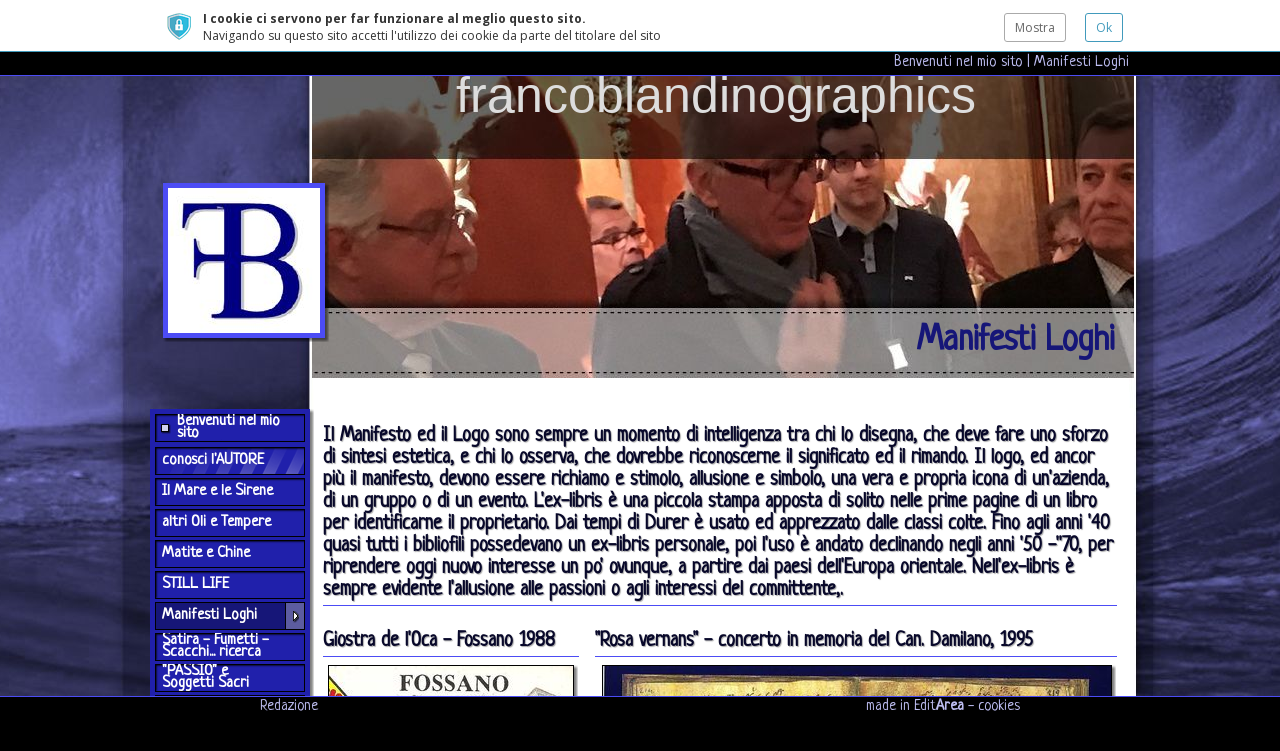

--- FILE ---
content_type: text/html;charset=utf-8
request_url: https://www.francoblandinographics.it/manifesti-loghi_5336839.html
body_size: 9641
content:
<!DOCTYPE HTML PUBLIC "-//W3C//DTD HTML 4.01 Transitional//EN" "http://www.w3.org/TR/html4/loose.dtd">
<html lang="it">
  <head>
    <link href="/iwskin/res/css/common.css?v=0" rel="stylesheet" type="text/css" /><script type="text/javascript" src="/iw/adm/res_js/common.js?v=2"></script><!-- articlePrologue before css patch: customCssPatchFile= -->
  <!-- articlePrologue after css patch -->
  <meta HTTP-EQUIV="imagetoolbar" CONTENT="no">
<meta http-equiv="Content-Type" content="text/html; charset=UTF-8">
<script type="text/javascript" src="/iwetc/res/js/common.js?v=2"></script><script type="text/javascript" src="/third-parties/jquery/jquery.js?v=2"></script>
<link href="/iwetc/res/css/sendForm.css?v=0" rel="stylesheet" type="text/css" />
<link href="/iwetc/res/css/jqueryCookieGuard.1.1.0.css?v=0" rel="stylesheet" type="text/css" />
  <script type="text/javascript" src="/iwetc/res/jsp_js/jqueryCookieGuard.1.1.0.jsp?locale=it"></script>
<!-- site144219.ea29 m=menu5336839 a=art2990035 -->
<script type="text/javascript">
      if (window.iw==null) {window.iw=new Object();}</script>
  <script type="text/javascript" src="/iwetc/res/js/ajax.js?v=2"></script><script type="text/javascript" src="/iwetc/res/js/i18n.js?v=2"></script><script type="text/javascript" src="/iwetc/res/jsp_js/i18n.jsp?locale=it&v=2"></script><script language="JavaScript" type="text/JavaScript">
<!--
var iwInfo=new Object();
iwInfo.iwMode=''; 
iwInfo.countryCode=''; 
iwInfo.param=new Object();

//-->
</script><script type="text/javascript" src="/iwetc/res/js/jf.js?v=2"></script><script type="text/javascript" src="/third-parties/jquery/jquery.js"></script>
<script type="text/javascript" src="/third-parties/slimbox2/js/slimbox2.js"></script>
  <link rel="stylesheet" media="screen" type="text/css" href="/iwetc/slimbox2/css/slimbox2.css" />
<script type="text/javascript">
      var FCKeditorAPI;</script>
  <script type="text/javascript">
      window.iwHasFlash=false;
  var ajax=new IwAjax();
  ajax.loadXmlDoc('/iwetc/utils/main/setDetectionStatusXml.jsp;jsessionid=AFE1EF3AD9501AA26C7E21A54070C302?hasFlash=false&hasJs=true');</script>
  <script type="text/javascript" src="/iwetc/res/js/ajax.js?v=2"></script>
<script type="text/javascript" src="/iwetc/res/js/i18n.js?v=2"></script>
<script type="text/javascript" src="/iwetc/res/jsp_js/i18n.jsp?locale=it&v=2"></script>
<script type="text/javascript" src="/iw/adm/res_js/common.js?v=2"></script>
<script type="text/javascript" src="/iwetc/res/js/common.js?v=2"></script>
<script type="text/javascript" src="/iwetc/res/js/jf.js?v=2"></script><link href="/iwskin/res/css/common.css?v=0" rel="stylesheet" type="text/css" />
<script language="JavaScript" type="text/JavaScript">
    <!--
    
    //-->
  </script><script language="JavaScript" src="/iwskin/res/js/menu4.js" type="text/JavaScript"></script>
    <title>Manifesti Loghi - francoblandinographics</title>
<meta name="viewport" content="width=device-width, initial-scale=1, minimum-scale=1">
<script type="text/javascript" src="/iwetc/res/js/macromedia.js?v=2"></script><link href="/iwskin/giotto/res_css/common.css" rel="stylesheet" type="text/css" />
<link href="/iwskin/giotto/res_css/article.css" rel="stylesheet" type="text/css" />
<link href='//fonts.googleapis.com/css?family=Neucha' rel='stylesheet' type='text/css'>
<link href="/iwskin/giotto/th_techno/menu/menu4.css" rel="stylesheet" type="text/css" />
<link href="/iwskin/giotto/th_techno/css.jsp;jsessionid=AFE1EF3AD9501AA26C7E21A54070C302?lcm=shown&lch=shown" rel="stylesheet" type="text/css" />
<!--[if IE]>
<script type="text/javascript" src="/third-parties/jquery/jquery.pngFix.js"></script>
<script type="text/javascript" src="/third-parties/jquery/jquery.textshadow.js"></script>
<script type="text/javascript"> 
    $(document).ready(function(){ 
        $(document).pngFix();
        $('.blkSimple .title, .blkObj h2.title, .impactBlkBTitle h2.title, .impactBlkATitle, .instBlkATitle h2.title, .instBlkBTitle h2.title').textShadow();
    }); 
</script>
<link href="/iwskin/giotto/res_css/common-ie.css" rel="stylesheet" type="text/css"/>
<link href="/iwskin/giotto/res_css/article-ie.css" rel="stylesheet" type="text/css" />
<link href="/iwskin/giotto/th_techno/menu/menu4-ie.css" rel="stylesheet" type="text/css" />
<link href="/iwskin/giotto/th_techno/css-ie.jsp;jsessionid=AFE1EF3AD9501AA26C7E21A54070C302?lcm=shown&lch=shown" rel="stylesheet" type="text/css" />
<script type="text/javascript">
onload = function() { main.focus() }
</script>
<![endif]-->
<!--[if IE 6]>
<link href="/iwskin/giotto/res_css/common-ie6.css" rel="stylesheet" type="text/css"/>
<link href="/iwskin/giotto/th_techno/menu/menu4-ie6.css" rel="stylesheet" type="text/css" />
<link href="/iwskin/giotto/th_techno/css-ie6.jsp;jsessionid=AFE1EF3AD9501AA26C7E21A54070C302?lcm=shown&lch=shown" rel="stylesheet" type="text/css" />
<![endif]-->

<link href="/iwskin/giotto/res_css/print.css" rel="stylesheet" type="text/css" media="print"/>
<link id="favicon" rel="shortcut icon" href="" type="image/x-icon" />
<link rel="apple-touch-icon" href=""/><!-- near showFavicon -->
<script language="JavaScript" src="/iwskin/giotto/res_js/common.js" type="text/JavaScript"></script>
<script>
      var mfOnUrl = "/mfon;jsessionid=AFE1EF3AD9501AA26C7E21A54070C302?redirect=%2fmanifesti-loghi_5336839.html";
      var mfWidthPx = 800;
      jQuery(document).ready(function () {
        if ($(window).width() < mfWidthPx) {
          mfWidthPx = 0; // ignore future resizes
          window.location = '/mfon;jsessionid=AFE1EF3AD9501AA26C7E21A54070C302?redirect=%2fmanifesti-loghi_5336839.html';
        } else {
          $(window).resize(function () {
            if ($(window).width() < mfWidthPx) {
              mfWidthPx = 0; // ignore future resizes
              window.location = '/mfon;jsessionid=AFE1EF3AD9501AA26C7E21A54070C302?redirect=%2fmanifesti-loghi_5336839.html';
            }
          });
        }
      });
    </script>
  </head>
  <body onLoad="" onUnload="" onBeforeUnload="">
    <script type="text/javascript">
      if (window.iw==null) {window.iw=new Object();}</script>
  <noscript>
    <br/>
    Vorresti <a href="http://www.editarea.it">creare un sito</a> web? Prova adesso con EditArea.</noscript>
<div id="head">
      <table border="0" align="center" class="headContent">
        <tr>
          <td align="right" valign="bottom"><div class="path">
    <a href="/">Benvenuti nel mio sito</a>
           | <a href="/manifesti-loghi_5336839.html">Manifesti Loghi </a>
          </div>
</td>
        </tr>
      </table>
    </div>
  <div id="main">

<div class="colSx">
    <div id="menuSx">
      <table border="0" cellspacing="0" cellpadding="0" class="shadow">
        <tr>
          <td colspan="2" rowspan="2" class="s0"><div class="menu4">
    <div class="ancs">
        <div class="anc" onClick="document.location='/'" onMouseOver="iwMenuOver(this)" onMouseOut="iwMenuOut(this)" ><table class="t"><tr><td class=""><a href="/">Benvenuti nel mio sito</a></td></tr></table></div></div>
    <div class="b0Ancs">
      <div class="em"><div class="leaf" onClick="document.location='/conosci-l-autore_5336828.html'" onMouseOver="iwMenuOver(this)" onMouseOut="iwMenuOut(this)" ><div class="w"><table class="t"><tr><td class="emOn"><a href="/conosci-l-autore_5336828.html">conosci l&#039;AUTORE</a></td></tr></table></div></div></div><div class="leaf" onClick="document.location='/il-mare-e-le-sirene_5336832.html'" onMouseOver="iwMenuOver(this)" onMouseOut="iwMenuOut(this)" ><div class="w"><table class="t"><tr><td class=""><a href="/il-mare-e-le-sirene_5336832.html">Il Mare e le Sirene</a></td></tr></table></div></div><div class="leaf" onClick="document.location='/altri-oli-e-tempere_5336834.html'" onMouseOver="iwMenuOver(this)" onMouseOut="iwMenuOut(this)" ><div class="w"><table class="t"><tr><td class=""><a href="/altri-oli-e-tempere_5336834.html">altri Oli e Tempere</a></td></tr></table></div></div><div class="leaf" onClick="document.location='/matite-e-chine_5336835.html'" onMouseOver="iwMenuOver(this)" onMouseOut="iwMenuOut(this)" ><div class="w"><table class="t"><tr><td class=""><a href="/matite-e-chine_5336835.html">Matite e Chine</a></td></tr></table></div></div><div class="leaf" onClick="document.location='/still-life_5336836.html'" onMouseOver="iwMenuOver(this)" onMouseOut="iwMenuOut(this)" ><div class="w"><table class="t"><tr><td class=""><a href="/still-life_5336836.html">STILL LIFE</a></td></tr></table></div></div><div class="leafSel" onClick="document.location='/manifesti-loghi_5336839.html'" onMouseOver="iwMenuOver(this)" onMouseOut="iwMenuOut(this)" ><div class="w"><table class="t"><tr><td class=""><a href="/manifesti-loghi_5336839.html">Manifesti Loghi </a></td></tr></table></div></div><div class="leaf" onClick="document.location='/satira-fumetti-scacchi-ricerca_5336840.html'" onMouseOver="iwMenuOver(this)" onMouseOut="iwMenuOut(this)" ><div class="w"><table class="t"><tr><td class=""><a href="/satira-fumetti-scacchi-ricerca_5336840.html">Satira - Fumetti - Scacchi... ricerca</a></td></tr></table></div></div><div class="leaf" onClick="document.location='/passio-e-soggetti-sacri_5336844.html'" onMouseOver="iwMenuOver(this)" onMouseOut="iwMenuOut(this)" ><div class="w"><table class="t"><tr><td class=""><a href="/passio-e-soggetti-sacri_5336844.html">&#034;PASSIO&#034; e Soggetti Sacri</a></td></tr></table></div></div><div id="iw_9" class="int" onClick="iwMenuClick(event,2,'/credits-opinions_5336845.html')" onMouseOver="iwMenuOver(this)" onMouseOut="iwMenuOut(this)" ><div class="w"><table class="t"><tr><td class=""><a href="javascript:f0()">Credits &amp; Opinions</a></td></tr></table></div></div><div id="iw_9b" class="b1">
              <div class="leaf" onClick="document.location='/contatti_5336846.html'" onMouseOver="iwMenuOver(this)" onMouseOut="iwMenuOut(this)" ><div class="w"><table class="t"><tr><td class=""><a href="/contatti_5336846.html">CONTATTI</a></td></tr></table></div></div></div>
          </div>
  </div></td>
          <td class="s1"><img src="/s.gif" width="4" height="4"></td>
        </tr>
        <tr>
          <td class="s2"><img src="/s.gif" width="4" height="4"></td>
        </tr>
        <tr>
          <td class="s5"><img src="/s.gif" width="4" height="4"></td>
          <td class="s4"><img src="/s.gif" width="4" height="4"></td>
          <td class="s3"><img src="/s.gif" width="4" height="4"></td>
        </tr>
      </table>
      <style type="text/css">
<!--
#hl, #hl table {
width:150px;
}
#hl img.img{
float:left;
margin-right:5px;
}
#hl0, #hl1, #hl2 {
width:150px;
padding:5px;
overflow-x:auto;
text-align:left;
min-height:50px;
font-size: 14px;
}
#hl0 {
background-color:#27438A;
color:#FFF;
}
#hl1 {
background-color:#748FD7;
color:#000;
}
#hl2 {
background-color:#AFBFE8;
color:#000;
}
#hl0 a:link,#hl0 a:visited,#hl0 a:active,#hl0 a:hover {
color:#AFBFE8;
font-weight:bold;
}
#hl1 a:link,#hl1 a:visited,#hl1 a:active,#hl1 a:hover {
color:#1C3063;
font-weight:bold;
}
#hl2 a:link,#hl2 a:visited,#hl2 a:active,#hl2 a:hover {
color:#27438A;
font-weight:bold;
}
#hl a:hover {
text-decoration:underline;
}
  -->
</style>

<div id="hl">
    <table border="0" cellspacing="0" cellpadding="0" class="shadow">
      <tr>
        <td colspan="2" rowspan="2" class="s0">
          <div id="hl0">
            <div onClick="iwGenerateClick(getObject('art2989594.block1'))"class='imgWr_nw'style='width:50px; height:50px'>
  <img src="/servlet/compose;jsessionid=AFE1EF3AD9501AA26C7E21A54070C302?qt=80&res=%2fresCache%2fsite144219%2fres1582562_fit_50x50_0MC562x0x10000x7062x2.jpg&png=%2fiwskin%2fgiotto%2fth_techno%2fhl-50x50_img.png" width="50" height="50" class="img">
              </div><div class='wr'>
  <strong>LINKS INTERVISTE<br>
SUL LIBRO<br>
"MAGIE D'AMORE 2.0":</strong>
<br>

<a href="https://www.facebook.com/100000376614749/videos/3572643706091481/">https://www.facebook.com/100000376614749/videos/3572643706091481/<br>

<br>
https://www.facebook.com/GLOBUSTelevision/videos/288805162527424/?__cft__[0]=AZUHg6SlfpXUMcvtG280PRTrc6fKJDryRPp9utRCOijLdYpYqe952yxmEn0AbYHXCUWYJLtXFa5o02MJVumkezX1HlPVgI-4HvhGEqlHvdhGtuugSody1ivYamCZuX87oAI&amp;__tn__=-UK-R</a>
<br>

<br>

<br></div></div>
        </td>
        <td class="s1"><img src="/s.gif" width="4" height="4"></td>
      </tr>
      <tr>
        <td class="s2"><img src="/s.gif" width="4" height="4"></td>
      </tr>
      <tr>
        <td class="s5"><img src="/s.gif" width="4" height="4"></td>
        <td class="s4"><img src="/s.gif" width="4" height="4"></td>
        <td class="s3"><img src="/s.gif" width="4" height="4"></td>
      </tr>
    </table>
    <table border="0" cellspacing="0" cellpadding="0" class="shadow">
        <tr>
          <td colspan="2" rowspan="2" class="s0">
            <div id="hl1">
              <div onClick="iwGenerateClick(getObject('art2989594.block2'))"class='imgWr_nw'style='width:50px; height:50px'>
  <img src="/servlet/compose;jsessionid=AFE1EF3AD9501AA26C7E21A54070C302?qt=80&res=%2fresCache%2fsite144219%2fres1664881_fit_50x50_0MC0x2133x5733x10000x2.jpg&png=%2fiwskin%2fgiotto%2fth_techno%2fhl_img.png" width="50" height="50" class="img">
                </div><div class='wr'>
  Grande successo della personale<strong> "METAMORFOSI - energia del cambiamento" alla ex chiesa vecchia del Salice, a Fossano, </strong>tenutasi dal 22 novembre all'8 dicembre 2025</div></div>
          </td>
          <td class="s1"><img src="/s.gif" width="4" height="4"></td>
        </tr>
        <tr>
          <td class="s2"><img src="/s.gif" width="4" height="4"></td>
        </tr>
        <tr>
          <td class="s5"><img src="/s.gif" width="4" height="4"></td>
          <td class="s4"><img src="/s.gif" width="4" height="4"></td>
          <td class="s3"><img src="/s.gif" width="4" height="4"></td>
        </tr>
      </table>
    <table border="0" cellspacing="0" cellpadding="0" class="shadow">
        <tr>
          <td colspan="2" rowspan="2" class="s0">
            <div id="hl2">
              <div onClick="iwGenerateClick(getObject('art2989594.block3'))"class='imgWr_nw'style='width:50px; height:50px'>
  <img src="/servlet/compose;jsessionid=AFE1EF3AD9501AA26C7E21A54070C302?qt=80&res=%2fresCache%2fsite144219%2fres1664063_fit_50x50_0MC3093x4017x4017x2812x2.jpg&png=%2fiwskin%2fgiotto%2fth_techno%2fhl_img.png" width="50" height="50" class="img">
                </div><div class='wr'>
  <strong>E' in libreria il nuovo libro di Paolo Ravera con illustrazioni di Franco Blandino "Guerra Fede Ragione, 1789 - 1800, Dodici anni di storia piemontese e di cronaca fossanese"&nbsp; &nbsp;</strong>
<br>

<br>

<br>

<strong>E' SU YOU TUBE, sul sito del settimanale "La Fedelt&agrave;", IL VIDEO della MOSTRA PERSONALE a Fossano, CONCERTO DI CHIUSURA con L'ENSEMBLE di PAOLO FIAMINGO<br>
FARE LA "REGIA" E IL MONTAGGIO DEL VIDEO CON SERGIO E' STATA UN'ESPERIENZA INCREDIBILE!</strong>
<br>

<br>

<br>

<strong><a href="https://www.youtube.com/watch?v=rjEDeOOUf3I">https://l.facebook.com/l.php?</a></strong>
<br>

<a href="https://www.youtube.com/watch?v=rjEDeOOUf3I">https://www.youtube.com/watch?v=rjEDeOOUf3I</a>
<br>

<br>

<br>

<br>

<br>

<strong>Franco BLANDINO</strong><strong>&nbsp;&egrave;&nbsp;sul<br>
SITO NAZIONALE<br>

<u><a href="http://www.pitturiamo.it">www,pitturiamo.it</a></u>
<br>
e sul<br>
SITO INTERNAZIONALE10 alle 12&nbsp;<br>

<a href="http://www.artoffer.com"><u>www.artoffer.com</u></a></strong></div></div>
          </td>
          <td class="s1"><img src="/s.gif" width="4" height="4"></td>
        </tr>
        <tr>
          <td class="s2"><img src="/s.gif" width="4" height="4"></td>
        </tr>
        <tr>
          <td class="s5"><img src="/s.gif" width="4" height="4"></td>
          <td class="s4"><img src="/s.gif" width="4" height="4"></td>
          <td class="s3"><img src="/s.gif" width="4" height="4"></td>
        </tr>
      </table>
    </div>
</div>
  </div>
<div class="headSpacer"></div>
  <!-- no flash -->
      <style type="text/css">
  <!--
  .htmlTitle {
    font-family: Arial, Helvetica, sans-serif;
    color:#DDDDDD;
    font-size: 50px;
    
  }
  .htmlPayOff {
    font-family: 'Neucha', arial, sans-serif;
    color:#DDDDDD;
    margin-top:-10px;
    font-size: 16px;
    
  }
  .headBg {
    
    background-image:url(/servlet/compose;jsessionid=AFE1EF3AD9501AA26C7E21A54070C302?qt=80&res=%2fresCache%2fsite144219%2fres1208683_fit_822x312_0MC4250x0x6747x2000x2.jpg&png=%2fiwskin%2fgiotto%2fth_techno%2fheadNF1024.png);
    width: 822px;
    margin-left: -328px;
    height:312px;
    top:15px;
    left:50%;
    position:absolute;
    z-index:1;
  }
  .logo {
    top:129px;
    left:50%;
    position:absolute;
    z-index:120;
    
        margin-left:-480px;
      
  }
  .logoImg {
    width: 152px;
    
      border:#4C4CF5 solid 5px;
    
  }
  #nfFlags {
    float:right;
    margin:10px;
    border-radius: 8px;
    -moz-border-radius: 8px;
    padding:2px;
    background: rgba(255, 255, 255, 0.6);
  }
  #nfFlags img{
    margin:0 2px 0 2px;
  }
  #LoginAndCart {
    background-image:url(/r/CartAndLoginBg.png);
    background-repeat:no-repeat;
    width:169px;
    height:21px;
    left:50%;
    
      margin-left:326px;
    
    top:327px;
    position:absolute;
    text-align:left;
    z-index:2;
  }
  #loginButton{
    text-align:center;
    display:inline-block;
    width:50px;
    padding-right:20px;
  }
  #cartButton{
    display:inline-block;
    text-align:center;
    width:79px;
    padding-right:20px;
  }
  #LoginAndCart a:link,#LoginAndCart a:visited,#LoginAndCart a:active,#LoginAndCart a:hover {
    text-decoration:none;
    color:#000000;
  }
  .htmlPageTitle{
    height:140px;
    top:205px;
    position:absolute;
    width:100%;
  }
  .htmlPageTitle h1{
    font-family: 'Neucha', arial, sans-serif;
    color:#161678;
    font-size:36px;
    width:100%;
    text-align:right;
  }
  -->
</style>
<div class="headBg">
  <div class="htmlTitle">francoblandinographics&nbsp;</div>
  <table border="0" cellspacing="0" cellpadding="0" class="htmlPageTitle">
    <tr>
      <td valign="middle"><h1>Manifesti Loghi &nbsp;</h1></td>
    </tr>
  </table> 
</div>

<div class="logo">
    <table class="shadow" border="0" cellpadding="0" cellspacing="0">
      <tbody>
        <tr>
          <td class="s0"><img class="logoImg" src="/resCache/site144219/res731489_resize_152x-1_2MC0x86x9913x9605x2.jpg"></td>
          <td class="s1"><img src="/s.gif" height="4" width="4"></td>
        </tr>
        <tr>
          <td class="s5"><img src="/s.gif" height="4" width="4"></td>
          <td class="s3"><img src="/s.gif" height="4" width="4"></td>
        </tr>
      </tbody>
    </table>
  </div>
<div style="height:333px"></div><table width="100%"  border="0" cellspacing="0" cellpadding="0">
    <tr>
      <td style="height:100%">
        <table height="100%" border="0" align="center" cellpadding="0" cellspacing="0" class="mainContent">
          <tr>
          <td width="165" height="100%" align="center" valign="top" >
              <img src="/s.gif" width="165" height="1" alt="">
            </td>
          <td width="100%"  align="left" valign="top">
            <!-- skin:showArticle.tag -->
<div class="iwArt"><div class="artObjects">
  <table width="100%"  class="artBlk"  >
    <tr>
      <td>
        </td>
    </tr>
  </table>

  <table width="100%" border="0" cellspacing="0" cellpadding="0" class="row">
  <tr>
    <td width="100%" height="100%" valign="top">
        <div class="blkWr" >
          <div class="blkSimple">
  <table class="objH" width="100%">
      <tr>
        <td>
      <div  class="titleWr"  >
  <h2 class="title" >Il Manifesto ed il  Logo sono sempre un momento di intelligenza tra chi lo disegna, che deve fare uno sforzo di sintesi estetica, e chi lo osserva, che dovrebbe riconoscerne il significato ed il rimando. Il logo, ed ancor più il manifesto, devono essere richiamo e stimolo, allusione e simbolo, una vera e propria icona di un'azienda, di un gruppo o di un evento.         L'ex-libris è una piccola stampa apposta di solito nelle prime pagine di un libro per identificarne il proprietario. Dai tempi di Durer è usato ed apprezzato dalle classi colte. Fino agli anni '40 quasi tutti i bibliofili possedevano un ex-libris personale, poi l'uso è andato declinando negli anni '50 -''70, per riprendere oggi nuovo interesse un po' ovunque, a partire dai paesi dell'Europa orientale. Nell'ex-libris è sempre evidente l'allusione alle passioni o agli interessi del committente,.</h2>
  </div><div  class="bodyWr" >
    <div class="empty" ></div>
  </div></td>
      </tr>
    </table>
  </div></div>
      </td>
    </tr>
</table>
<table width="100%" border="0" cellspacing="0" cellpadding="0" class="row">
  <tr>
    <td width="33%" height="100%" valign="top">
        <div class="blkWr" >
          <div class="blkSimple">
  <table class="objH" width="100%">
      <tr>
        <td>
      <div  class="titleWr"  >
  <h2 class="title" >Giostra de l'Oca - Fossano 1988</h2>
  </div><span  class="imgWr_n"  ><table border="0" cellspacing="0" cellpadding="0" class="shadow">
  <tr>
    <td class="s0"><img class="image_n" style="border:1px solid black;width:244px;" src="/resCache/site144219/res1408585_fit_244x346_0.jpg" title="Giostra de l&#039;Oca - Fossano 1988" alt="Giostra de l&#039;Oca - Fossano 1988"/></td>
    <td class="s1"><img src="/s.gif" width="4" height="4"></td>
  </tr>
  <tr>
    <td class="s5"><img src="/s.gif" width="4" height="4"></td>
    <td class="s3"><img src="/s.gif" width="4" height="4"></td>
  </tr>
</table></span>
<div  class="bodyWr" >
    <div class="empty" ></div>
  </div></td>
      </tr>
    </table>
  </div></div>
      </td>
    <td width="66%" height="100%" valign="top">
        <div class="blkWr" >
          <div class="blkSimple">
  <table class="objH" width="100%">
      <tr>
        <td>
      <div  class="titleWr"  >
  <h2 class="title" >"Rosa vernans" - concerto in memoria del Can. Damilano, 1995</h2>
  </div><span  class="imgWr_n"  ><table border="0" cellspacing="0" cellpadding="0" class="shadow">
  <tr>
    <td class="s0"><img class="image_n" style="border:1px solid black;width:508px;" src="/resCache/site144219/res1408586_fit_508x324_0.jpg" title="&#034;Rosa vernans&#034; - concerto in memoria del Can. Dami..." alt="&#034;Rosa vernans&#034; - concerto in memoria del Can. Dami..."/></td>
    <td class="s1"><img src="/s.gif" width="4" height="4"></td>
  </tr>
  <tr>
    <td class="s5"><img src="/s.gif" width="4" height="4"></td>
    <td class="s3"><img src="/s.gif" width="4" height="4"></td>
  </tr>
</table></span>
<div  class="bodyWr" >
    <div class="empty" ></div>
  </div></td>
      </tr>
    </table>
  </div></div>
      </td>
    </tr>
</table>
<table width="100%" border="0" cellspacing="0" cellpadding="0" class="row">
  <tr>
    <td width="33%" height="100%" valign="top">
        <div class="blkWr" >
          <div class="blkSimple">
  <table class="objH" width="100%">
      <tr>
        <td>
      <div  class="titleWr"  >
  <h2 class="title" >"Legenda", Fossano 1996</h2>
  </div><span  class="imgWr_n"  ><table border="0" cellspacing="0" cellpadding="0" class="shadow">
  <tr>
    <td class="s0"><img class="image_n" style="border:1px solid black;width:244px;" src="/resCache/site144219/res1408587_fit_244x252_0.jpg" title="&#034;Legenda&#034;, Fossano 1996" alt="&#034;Legenda&#034;, Fossano 1996"/></td>
    <td class="s1"><img src="/s.gif" width="4" height="4"></td>
  </tr>
  <tr>
    <td class="s5"><img src="/s.gif" width="4" height="4"></td>
    <td class="s3"><img src="/s.gif" width="4" height="4"></td>
  </tr>
</table></span>
<div  class="bodyWr" >
    <div class="empty" ></div>
  </div></td>
      </tr>
    </table>
  </div></div>
      </td>
    <td width="33%" height="100%" valign="top">
        <div class="blkWr" >
          <div class="blkSimple">
  <table class="objH" width="100%">
      <tr>
        <td>
      <div  class="titleWr"  >
  <h2 class="title" > "Thesaurum" - Fossano 1998</h2>
  </div><span  class="imgWr_n"  ><table border="0" cellspacing="0" cellpadding="0" class="shadow">
  <tr>
    <td class="s0"><img class="image_n" style="border:1px solid black;width:244px;" src="/resCache/site144219/res740043_fit_244x316_0MC156x750x8875x8625x2.jpg" title="&#034;Thesaurum&#034; - Fossano 1998" alt="&#034;Thesaurum&#034; - Fossano 1998"/></td>
    <td class="s1"><img src="/s.gif" width="4" height="4"></td>
  </tr>
  <tr>
    <td class="s5"><img src="/s.gif" width="4" height="4"></td>
    <td class="s3"><img src="/s.gif" width="4" height="4"></td>
  </tr>
</table></span>
<div  class="bodyWr" >
    <div class="empty" ></div>
  </div></td>
      </tr>
    </table>
  </div></div>
      </td>
    <td width="33%" height="100%" valign="top">
        <div class="blkWr" >
          <div class="blkSimple">
  <table class="objH" width="100%">
      <tr>
        <td>
      <div  class="titleWr"  >
  <h2 class="title" >"Rollercity", Fossano 1998</h2>
  </div><span  class="imgWr_n"  ><table border="0" cellspacing="0" cellpadding="0" class="shadow">
  <tr>
    <td class="s0"><img class="image_n" style="border:1px solid black;width:244px;" src="/resCache/site144219/res740003_fit_244x317_0MC218x0x10000x8906x2.jpg" title="&#034;Rollercity&#034;, Fossano 1998" alt="&#034;Rollercity&#034;, Fossano 1998"/></td>
    <td class="s1"><img src="/s.gif" width="4" height="4"></td>
  </tr>
  <tr>
    <td class="s5"><img src="/s.gif" width="4" height="4"></td>
    <td class="s3"><img src="/s.gif" width="4" height="4"></td>
  </tr>
</table></span>
<div  class="bodyWr" >
    <div class="empty" ></div>
  </div></td>
      </tr>
    </table>
  </div></div>
      </td>
    </tr>
</table>
<table width="100%" border="0" cellspacing="0" cellpadding="0" class="row">
  <tr>
    <td width="33%" height="100%" valign="top">
        <div class="blkWr" >
          <div class="blkSimple">
  <table class="objH" width="100%">
      <tr>
        <td>
      <div  class="titleWr"  >
  <h2 class="title" >Gatti, Fossano 1991</h2>
  </div><span  class="imgWr_n"  ><table border="0" cellspacing="0" cellpadding="0" class="shadow">
  <tr>
    <td class="s0"><img class="image_n" style="border:1px solid black;width:244px;" src="/resCache/site144219/res739446_fit_244x318_0MC343x875x8416x8218x2.jpg" title="Gatti, Fossano 1991" alt="Gatti, Fossano 1991"/></td>
    <td class="s1"><img src="/s.gif" width="4" height="4"></td>
  </tr>
  <tr>
    <td class="s5"><img src="/s.gif" width="4" height="4"></td>
    <td class="s3"><img src="/s.gif" width="4" height="4"></td>
  </tr>
</table></span>
<div  class="bodyWr" >
    <div class="empty" ></div>
  </div></td>
      </tr>
    </table>
  </div></div>
      </td>
    <td width="33%" height="100%" valign="top">
        <div class="blkWr" >
          <div class="blkSimple">
  <table class="objH" width="100%">
      <tr>
        <td>
      <div  class="titleWr"  >
  <h2 class="title" >Hotel Romanisio, Fossano 1990</h2>
  </div><span  class="imgWr_n"  ><table border="0" cellspacing="0" cellpadding="0" class="shadow">
  <tr>
    <td class="s0"><img class="image_n" style="border:1px solid black;width:244px;" src="/resCache/site144219/res739447_fit_244x351_0MC687x1500x7958x8593x2.jpg" title="Hotel Romanisio, Fossano 1990" alt="Hotel Romanisio, Fossano 1990"/></td>
    <td class="s1"><img src="/s.gif" width="4" height="4"></td>
  </tr>
  <tr>
    <td class="s5"><img src="/s.gif" width="4" height="4"></td>
    <td class="s3"><img src="/s.gif" width="4" height="4"></td>
  </tr>
</table></span>
<div  class="bodyWr" >
    <div class="empty" ></div>
  </div></td>
      </tr>
    </table>
  </div></div>
      </td>
    <td width="33%" height="100%" valign="top">
        <div class="blkWr" >
          <div class="blkSimple">
  <table class="objH" width="100%">
      <tr>
        <td>
      <div  class="titleWr"  >
  <h2 class="title" >Simposio di scultura,. Fossano 1990 </h2>
  </div><span  class="imgWr_n"  ><table border="0" cellspacing="0" cellpadding="0" class="shadow">
  <tr>
    <td class="s0"><img class="image_n" style="border:1px solid black;width:244px;" src="/resCache/site144219/res740033_fit_244x329_0MC250x666x8875x8968x2.jpg" title="Simposio di scultura,. Fossano 1990" alt="Simposio di scultura,. Fossano 1990"/></td>
    <td class="s1"><img src="/s.gif" width="4" height="4"></td>
  </tr>
  <tr>
    <td class="s5"><img src="/s.gif" width="4" height="4"></td>
    <td class="s3"><img src="/s.gif" width="4" height="4"></td>
  </tr>
</table></span>
<div  class="bodyWr" >
    <div class="empty" ></div>
  </div></td>
      </tr>
    </table>
  </div></div>
      </td>
    </tr>
</table>
<table width="100%" border="0" cellspacing="0" cellpadding="0" class="row">
  <tr>
    <td width="33%" height="100%" valign="top">
        <div class="blkWr" >
          <div class="blkSimple">
  <table class="objH" width="100%">
      <tr>
        <td>
      <div  class="titleWr"  >
  <h2 class="title" >Comune di  Centallo - Manifesto da sovrascrivere</h2>
  </div><span  class="imgWr_n"  ><table border="0" cellspacing="0" cellpadding="0" class="shadow">
  <tr>
    <td class="s0"><img class="image_n" style="border:1px solid black;width:244px;" src="/resCache/site144219/res740034_fit_244x323_0MC187x416x9125x9062x2.jpg" title="Comune di  Centallo - Manifesto da sovrascrivere" alt="Comune di  Centallo - Manifesto da sovrascrivere"/></td>
    <td class="s1"><img src="/s.gif" width="4" height="4"></td>
  </tr>
  <tr>
    <td class="s5"><img src="/s.gif" width="4" height="4"></td>
    <td class="s3"><img src="/s.gif" width="4" height="4"></td>
  </tr>
</table></span>
<div  class="bodyWr" >
    <div class="empty" ></div>
  </div></td>
      </tr>
    </table>
  </div></div>
      </td>
    <td width="33%" height="100%" valign="top">
        <div class="blkWr" >
          <div class="blkSimple">
  <table class="objH" width="100%">
      <tr>
        <td>
      <div  class="titleWr"  >
  <h2 class="title" >"Informalavoro", Fossano </h2>
  </div><span  class="imgWr_n"  ><table border="0" cellspacing="0" cellpadding="0" class="shadow">
  <tr>
    <td class="s0"><img class="image_n" style="border:1px solid black;width:244px;" src="/resCache/site144219/res742347_fit_244x232_0MC0x1091x8554x8625x2.jpg" title="&#034;Informalavoro&#034;, Fossano" alt="&#034;Informalavoro&#034;, Fossano"/></td>
    <td class="s1"><img src="/s.gif" width="4" height="4"></td>
  </tr>
  <tr>
    <td class="s5"><img src="/s.gif" width="4" height="4"></td>
    <td class="s3"><img src="/s.gif" width="4" height="4"></td>
  </tr>
</table></span>
<div  class="bodyWr" >
    <div class="empty" ></div>
  </div></td>
      </tr>
    </table>
  </div></div>
      </td>
    <td width="33%" height="100%" valign="top">
        <div class="blkWr" >
          <div class="blkSimple">
  <table class="objH" width="100%">
      <tr>
        <td>
      <div  class="titleWr"  >
  <h2 class="title" >Sbandieratori, Fossano </h2>
  </div><span  class="imgWr_n"  ><table border="0" cellspacing="0" cellpadding="0" class="shadow">
  <tr>
    <td class="s0"><img class="image_n" style="border:1px solid black;width:244px;" src="/resCache/site144219/res740105_fit_244x259_0.jpg" title="Sbandieratori, Fossano" alt="Sbandieratori, Fossano"/></td>
    <td class="s1"><img src="/s.gif" width="4" height="4"></td>
  </tr>
  <tr>
    <td class="s5"><img src="/s.gif" width="4" height="4"></td>
    <td class="s3"><img src="/s.gif" width="4" height="4"></td>
  </tr>
</table></span>
<div  class="bodyWr" >
    <div class="empty" ></div>
  </div></td>
      </tr>
    </table>
  </div></div>
      </td>
    </tr>
</table>
<table width="100%" border="0" cellspacing="0" cellpadding="0" class="row">
  <tr>
    <td width="33%" height="100%" valign="top">
        <div class="blkWr" >
          <div class="blkSimple">
  <table class="objH" width="100%">
      <tr>
        <td>
      <div  class="titleWr"  >
  <h2 class="title" >Coordinamento Associazioni Sportive di Pesca, Fossano 2012 </h2>
  </div><span  class="imgWr_n"  ><table border="0" cellspacing="0" cellpadding="0" class="shadow">
  <tr>
    <td class="s0"><img class="image_n" style="border:1px solid black;width:244px;" src="/resCache/site144219/res732788_fit_244x153_0MC0x477x9159x9960x2.jpg" title="Coordinamento Associazioni Sportive di Pesca, Foss..." alt="Coordinamento Associazioni Sportive di Pesca, Foss..."/></td>
    <td class="s1"><img src="/s.gif" width="4" height="4"></td>
  </tr>
  <tr>
    <td class="s5"><img src="/s.gif" width="4" height="4"></td>
    <td class="s3"><img src="/s.gif" width="4" height="4"></td>
  </tr>
</table></span>
<div  class="bodyWr" >
    <div class="empty" ></div>
  </div></td>
      </tr>
    </table>
  </div></div>
      </td>
    <td width="33%" height="100%" valign="top">
        <div class="blkWr" >
          <div class="blkSimple">
  <table class="objH" width="100%">
      <tr>
        <td>
      <div  class="titleWr"  >
  <h2 class="title" >ExpoModel, Fossano 1997</h2>
  </div><span  class="imgWr_n"  ><table border="0" cellspacing="0" cellpadding="0" class="shadow">
  <tr>
    <td class="s0"><img class="image_n" style="border:1px solid black;width:244px;" src="/resCache/site144219/res732125_fit_244x367_0MC0x0x9859x9875x2.jpg" title="ExpoModel, Fossano 1997" alt="ExpoModel, Fossano 1997"/></td>
    <td class="s1"><img src="/s.gif" width="4" height="4"></td>
  </tr>
  <tr>
    <td class="s5"><img src="/s.gif" width="4" height="4"></td>
    <td class="s3"><img src="/s.gif" width="4" height="4"></td>
  </tr>
</table></span>
<div  class="bodyWr" >
    <div class="empty" ></div>
  </div></td>
      </tr>
    </table>
  </div></div>
      </td>
    <td width="33%" height="100%" valign="top">
        <div class="blkWr" >
          <div class="blkSimple">
  <table class="objH" width="100%">
      <tr>
        <td>
      <div  class="titleWr"  >
  <h2 class="title" >Thriller in Fossano</h2>
  </div><span  class="imgWr_n"  ><table border="0" cellspacing="0" cellpadding="0" class="shadow">
  <tr>
    <td class="s0"><img class="image_n" style="border:1px solid black;width:244px;" src="/resCache/site144219/res740038_fit_244x367_0MC312x143x9186x9031x2.jpg" title="Thriller in Fossano" alt="Thriller in Fossano"/></td>
    <td class="s1"><img src="/s.gif" width="4" height="4"></td>
  </tr>
  <tr>
    <td class="s5"><img src="/s.gif" width="4" height="4"></td>
    <td class="s3"><img src="/s.gif" width="4" height="4"></td>
  </tr>
</table></span>
<div  class="bodyWr" >
    <div class="empty" ></div>
  </div></td>
      </tr>
    </table>
  </div></div>
      </td>
    </tr>
</table>
<table width="100%" border="0" cellspacing="0" cellpadding="0" class="row">
  <tr>
    <td width="33%" height="100%" valign="top">
        <div class="blkWr" >
          <div class="blkSimple">
  <table class="objH" width="100%">
      <tr>
        <td>
      <div  class="titleWr"  >
  <h2 class="title" >Etichetta vino per il 50ario del Borgo Salice, Fossano 2012 </h2>
  </div><span  class="imgWr_n"  ><table border="0" cellspacing="0" cellpadding="0" class="shadow">
  <tr>
    <td class="s0"><img class="image_n" style="border:1px solid black;width:244px;" src="/resCache/site144219/res731732_fit_244x318_0.jpg" title="Etichetta vino per il 50ario del Borgo Salice, Fos..." alt="Etichetta vino per il 50ario del Borgo Salice, Fos..."/></td>
    <td class="s1"><img src="/s.gif" width="4" height="4"></td>
  </tr>
  <tr>
    <td class="s5"><img src="/s.gif" width="4" height="4"></td>
    <td class="s3"><img src="/s.gif" width="4" height="4"></td>
  </tr>
</table></span>
<div  class="bodyWr" >
    <div class="empty" ></div>
  </div></td>
      </tr>
    </table>
  </div></div>
      </td>
    <td width="33%" height="100%" valign="top">
        <div class="blkWr" >
          <div class="blkSimple">
  <table class="objH" width="100%">
      <tr>
        <td>
      <div  class="titleWr"  >
  <h2 class="title" >Ex libris - G. Cornaglia</h2>
  </div><span  class="imgWr_n"  ><table border="0" cellspacing="0" cellpadding="0" class="shadow">
  <tr>
    <td class="s0"><img class="image_n" style="border:1px solid black;width:244px;" src="/resCache/site144219/res731727_fit_244x234_0MC1187x0x10000x7625x2.jpg" title="Ex libris - G. Cornaglia" alt="Ex libris - G. Cornaglia"/></td>
    <td class="s1"><img src="/s.gif" width="4" height="4"></td>
  </tr>
  <tr>
    <td class="s5"><img src="/s.gif" width="4" height="4"></td>
    <td class="s3"><img src="/s.gif" width="4" height="4"></td>
  </tr>
</table></span>
<div  class="bodyWr" >
    <div class="empty" ></div>
  </div></td>
      </tr>
    </table>
  </div></div>
      </td>
    <td width="33%" height="100%" valign="top">
        <div class="blkWr" >
          <div class="blkSimple">
  <table class="objH" width="100%">
      <tr>
        <td>
      <div  class="titleWr"  >
  <h2 class="title" >Logo, Com. di Fossano</h2>
  </div><span  class="imgWr_n"  ><table border="0" cellspacing="0" cellpadding="0" class="shadow">
  <tr>
    <td class="s0"><img class="image_n" style="border:1px solid black;width:244px;" src="/resCache/site144219/res732124_fit_244x234_0MC0x866x8217x9968x2.jpg" title="Logo, Com. di Fossano" alt="Logo, Com. di Fossano"/></td>
    <td class="s1"><img src="/s.gif" width="4" height="4"></td>
  </tr>
  <tr>
    <td class="s5"><img src="/s.gif" width="4" height="4"></td>
    <td class="s3"><img src="/s.gif" width="4" height="4"></td>
  </tr>
</table></span>
<div  class="bodyWr" >
    <div class="empty" ></div>
  </div></td>
      </tr>
    </table>
  </div></div>
      </td>
    </tr>
</table>
<table width="100%" border="0" cellspacing="0" cellpadding="0" class="row">
  <tr>
    <td width="33%" height="100%" valign="top">
        <div class="blkWr" >
          <div class="blkSimple">
  <table class="objH" width="100%">
      <tr>
        <td>
      <div  class="titleWr"  >
  <h2 class="title" >Ex libris - R. Ravaschio</h2>
  </div><span  class="imgWr_n"  ><table border="0" cellspacing="0" cellpadding="0" class="shadow">
  <tr>
    <td class="s0"><img class="image_n" style="border:1px solid black;width:244px;" src="/resCache/site144219/res731728_fit_244x235_0MC1125x0x10000x7312x2.jpg" title="Ex libris - R. Ravaschio" alt="Ex libris - R. Ravaschio"/></td>
    <td class="s1"><img src="/s.gif" width="4" height="4"></td>
  </tr>
  <tr>
    <td class="s5"><img src="/s.gif" width="4" height="4"></td>
    <td class="s3"><img src="/s.gif" width="4" height="4"></td>
  </tr>
</table></span>
<div  class="bodyWr" >
    <div class="empty" ></div>
  </div></td>
      </tr>
    </table>
  </div></div>
      </td>
    <td width="33%" height="100%" valign="top">
        <div class="blkWr" >
          <div class="blkSimple">
  <table class="objH" width="100%">
      <tr>
        <td>
      <div  class="titleWr"  >
  <h2 class="title" >Logo camminata Fossano</h2>
  </div><span  class="imgWr_n"  ><table border="0" cellspacing="0" cellpadding="0" class="shadow">
  <tr>
    <td class="s0"><img class="image_n" style="border:1px solid black;width:244px;" src="/resCache/site144219/res742352_fit_244x326_0MC0x1228x8385x9968x2.jpg" title="Logo camminata Fossano" alt="Logo camminata Fossano"/></td>
    <td class="s1"><img src="/s.gif" width="4" height="4"></td>
  </tr>
  <tr>
    <td class="s5"><img src="/s.gif" width="4" height="4"></td>
    <td class="s3"><img src="/s.gif" width="4" height="4"></td>
  </tr>
</table></span>
<div  class="bodyWr" >
    <div class="empty" ></div>
  </div></td>
      </tr>
    </table>
  </div></div>
      </td>
    <td width="33%" height="100%" valign="top">
        <div class="blkWr" >
          <div class="blkSimple">
  <table class="objH" width="100%">
      <tr>
        <td>
      <div  class="titleWr"  >
  <h2 class="title" >Logo convegno eutanasia</h2>
  </div><span  class="imgWr_n"  ><table border="0" cellspacing="0" cellpadding="0" class="shadow">
  <tr>
    <td class="s0"><img class="image_n" style="border:1px solid black;width:244px;" src="/resCache/site144219/res742351_fit_244x324_0MC3750x196x9281x5906x2.jpg" title="Logo convegno eutanasia" alt="Logo convegno eutanasia"/></td>
    <td class="s1"><img src="/s.gif" width="4" height="4"></td>
  </tr>
  <tr>
    <td class="s5"><img src="/s.gif" width="4" height="4"></td>
    <td class="s3"><img src="/s.gif" width="4" height="4"></td>
  </tr>
</table></span>
<div  class="bodyWr" >
    <div class="empty" ></div>
  </div></td>
      </tr>
    </table>
  </div></div>
      </td>
    </tr>
</table>
<table width="100%" border="0" cellspacing="0" cellpadding="0" class="row">
  <tr>
    <td width="33%" height="100%" valign="top">
        <div class="blkWr" >
          <div class="blkSimple">
  <table class="objH" width="100%">
      <tr>
        <td>
      <div  class="titleWr"  >
  <h2 class="title" >Logo Convegno sull'informazione</h2>
  </div><span  class="imgWr_n"  ><table border="0" cellspacing="0" cellpadding="0" class="shadow">
  <tr>
    <td class="s0"><img class="image_n" style="border:1px solid black;width:244px;" src="/resCache/site144219/res742353_fit_244x301_0MC93x585x9062x8937x2.jpg" title="Logo Convegno sull&#039;informazione" alt="Logo Convegno sull&#039;informazione"/></td>
    <td class="s1"><img src="/s.gif" width="4" height="4"></td>
  </tr>
  <tr>
    <td class="s5"><img src="/s.gif" width="4" height="4"></td>
    <td class="s3"><img src="/s.gif" width="4" height="4"></td>
  </tr>
</table></span>
<div  class="bodyWr" >
    <div class="empty" ></div>
  </div></td>
      </tr>
    </table>
  </div></div>
      </td>
    <td width="33%" height="100%" valign="top">
        <div class="blkWr" >
          <div class="blkSimple">
  <table class="objH" width="100%">
      <tr>
        <td>
      <div  class="titleWr"  >
  <h2 class="title" >Copertina, 1989</h2>
  </div><span  class="imgWr_n"  ><table border="0" cellspacing="0" cellpadding="0" class="shadow">
  <tr>
    <td class="s0"><img class="image_n" style="border:1px solid black;width:244px;" src="/resCache/site144219/res742383_fit_244x325_0MC62x807x8475x7875x2.jpg" title="Copertina, 1989" alt="Copertina, 1989"/></td>
    <td class="s1"><img src="/s.gif" width="4" height="4"></td>
  </tr>
  <tr>
    <td class="s5"><img src="/s.gif" width="4" height="4"></td>
    <td class="s3"><img src="/s.gif" width="4" height="4"></td>
  </tr>
</table></span>
<div  class="bodyWr" >
    <div class="empty" ></div>
  </div></td>
      </tr>
    </table>
  </div></div>
      </td>
    <td width="33%" height="100%" valign="top">
        <div class="blkWr" >
          <div class="blkSimple">
  <table class="objH" width="100%">
      <tr>
        <td>
      <div  class="titleWr"  >
  <h2 class="title" >Copertina, 1990</h2>
  </div><span  class="imgWr_n"  ><table border="0" cellspacing="0" cellpadding="0" class="shadow">
  <tr>
    <td class="s0"><img class="image_n" style="border:1px solid black;width:244px;" src="/resCache/site144219/res742387_fit_244x325_0MC125x678x8506x7843x2.jpg" title="Copertina, 1990" alt="Copertina, 1990"/></td>
    <td class="s1"><img src="/s.gif" width="4" height="4"></td>
  </tr>
  <tr>
    <td class="s5"><img src="/s.gif" width="4" height="4"></td>
    <td class="s3"><img src="/s.gif" width="4" height="4"></td>
  </tr>
</table></span>
<div  class="bodyWr" >
    <div class="empty" ></div>
  </div></td>
      </tr>
    </table>
  </div></div>
      </td>
    </tr>
</table>
<table width="100%" border="0" cellspacing="0" cellpadding="0" class="row">
  <tr>
    <td width="33%" height="100%" valign="top">
        <div class="blkWr" >
          <div class="blkSimple">
  <table class="objH" width="100%">
      <tr>
        <td>
      <div  class="titleWr"  >
  <h2 class="title" >Copertina, 1991</h2>
  </div><span  class="imgWr_n"  ><table border="0" cellspacing="0" cellpadding="0" class="shadow">
  <tr>
    <td class="s0"><img class="image_n" style="border:1px solid black;width:244px;" src="/resCache/site144219/res742388_fit_244x324_0MC31x758x8482x7906x2.jpg" title="Copertina, 1991" alt="Copertina, 1991"/></td>
    <td class="s1"><img src="/s.gif" width="4" height="4"></td>
  </tr>
  <tr>
    <td class="s5"><img src="/s.gif" width="4" height="4"></td>
    <td class="s3"><img src="/s.gif" width="4" height="4"></td>
  </tr>
</table></span>
<div  class="bodyWr" >
    <div class="empty" ></div>
  </div></td>
      </tr>
    </table>
  </div></div>
      </td>
    <td width="33%" height="100%" valign="top">
        <div class="blkWr" >
          <div class="blkSimple">
  <table class="objH" width="100%">
      <tr>
        <td>
      <div  class="titleWr"  >
  <h2 class="title" >Copertina, 1992</h2>
  </div><span  class="imgWr_n"  ><table border="0" cellspacing="0" cellpadding="0" class="shadow">
  <tr>
    <td class="s0"><img class="image_n" style="border:1px solid black;width:244px;" src="/resCache/site144219/res742392_fit_244x324_0MC62x739x8521x8156x2.jpg" title="Copertina, 1992" alt="Copertina, 1992"/></td>
    <td class="s1"><img src="/s.gif" width="4" height="4"></td>
  </tr>
  <tr>
    <td class="s5"><img src="/s.gif" width="4" height="4"></td>
    <td class="s3"><img src="/s.gif" width="4" height="4"></td>
  </tr>
</table></span>
<div  class="bodyWr" >
    <div class="empty" ></div>
  </div></td>
      </tr>
    </table>
  </div></div>
      </td>
    <td width="33%" height="100%" valign="top">
        <div class="blkWr" >
          <div class="blkSimple">
  <table class="objH" width="100%">
      <tr>
        <td>
      <div  class="titleWr"  >
  <h2 class="title" >"Luci di San Giovenale", 1991</h2>
  </div><span  class="imgWr_n"  ><table border="0" cellspacing="0" cellpadding="0" class="shadow">
  <tr>
    <td class="s0"><img class="image_n" style="border:1px solid black;width:244px;" src="/resCache/site144219/res808426_fit_244x325_0MC0x0x10000x10000x2.jpg" title="&#034;Luci di San Giovenale&#034;, 1991" alt="&#034;Luci di San Giovenale&#034;, 1991"/></td>
    <td class="s1"><img src="/s.gif" width="4" height="4"></td>
  </tr>
  <tr>
    <td class="s5"><img src="/s.gif" width="4" height="4"></td>
    <td class="s3"><img src="/s.gif" width="4" height="4"></td>
  </tr>
</table></span>
<div  class="bodyWr" >
    <div class="empty" ></div>
  </div></td>
      </tr>
    </table>
  </div></div>
      </td>
    </tr>
</table>
<table width="100%" border="0" cellspacing="0" cellpadding="0" class="row">
  <tr>
    <td width="33%" height="100%" valign="top">
        <div class="blkWr" >
          <div class="blkSimple">
  <table class="objH" width="100%">
      <tr>
        <td>
      <div  class="titleWr"  >
  <h2 class="title" >Manifesto 1995 - Pirandello</h2>
  </div><span  class="imgWr_n"  ><table border="0" cellspacing="0" cellpadding="0" class="shadow">
  <tr>
    <td class="s0"><img class="image_n" style="border:1px solid black;width:244px;" src="/resCache/site144219/res810753_fit_244x325_0MC0x194x7734x9968x2.jpg" title="Manifesto 1995 - Pirandello" alt="Manifesto 1995 - Pirandello"/></td>
    <td class="s1"><img src="/s.gif" width="4" height="4"></td>
  </tr>
  <tr>
    <td class="s5"><img src="/s.gif" width="4" height="4"></td>
    <td class="s3"><img src="/s.gif" width="4" height="4"></td>
  </tr>
</table></span>
<div  class="bodyWr" >
    <div class="empty" ></div>
  </div></td>
      </tr>
    </table>
  </div></div>
      </td>
    <td width="33%" height="100%" valign="top">
        <div class="blkWr" >
          <div class="blkSimple">
  <table class="objH" width="100%">
      <tr>
        <td>
      <div  class="titleWr"  >
  <h2 class="title" >Manifesto 1996 - G. Vattimo</h2>
  </div><span  class="imgWr_n"  ><table border="0" cellspacing="0" cellpadding="0" class="shadow">
  <tr>
    <td class="s0"><img class="image_n" style="border:1px solid black;width:244px;" src="/resCache/site144219/res810755_fit_244x325_0MC0x285x8535x9968x2.jpg" title="Manifesto 1996 - G. Vattimo" alt="Manifesto 1996 - G. Vattimo"/></td>
    <td class="s1"><img src="/s.gif" width="4" height="4"></td>
  </tr>
  <tr>
    <td class="s5"><img src="/s.gif" width="4" height="4"></td>
    <td class="s3"><img src="/s.gif" width="4" height="4"></td>
  </tr>
</table></span>
<div  class="bodyWr" >
    <div class="empty" ></div>
  </div></td>
      </tr>
    </table>
  </div></div>
      </td>
    <td width="33%" height="100%" valign="top">
        <div class="blkWr" >
          <div class="blkSimple">
  <table class="objH" width="100%">
      <tr>
        <td>
      <div  class="titleWr"  >
  <h2 class="title" >Manifesto 1997 -  G.Celli</h2>
  </div><span  class="imgWr_n"  ><table border="0" cellspacing="0" cellpadding="0" class="shadow">
  <tr>
    <td class="s0"><img class="image_n" style="border:1px solid black;width:244px;" src="/resCache/site144219/res814694_fit_244x325_0MC0x1277x7635x9968x2.jpg" title="Manifesto 1997 -  G.Celli" alt="Manifesto 1997 -  G.Celli"/></td>
    <td class="s1"><img src="/s.gif" width="4" height="4"></td>
  </tr>
  <tr>
    <td class="s5"><img src="/s.gif" width="4" height="4"></td>
    <td class="s3"><img src="/s.gif" width="4" height="4"></td>
  </tr>
</table></span>
<div  class="bodyWr" >
    <div class="empty" ></div>
  </div></td>
      </tr>
    </table>
  </div></div>
      </td>
    </tr>
</table>
<table width="100%" border="0" cellspacing="0" cellpadding="0" class="row">
  <tr>
    <td width="33%" height="100%" valign="top">
        <div class="blkWr" >
          <div class="blkSimple">
  <table class="objH" width="100%">
      <tr>
        <td>
      <div  class="titleWr"  >
  <h2 class="title" >Manifesto 1997 - F. Piccinelli</h2>
  </div><span  class="imgWr_n"  ><table border="0" cellspacing="0" cellpadding="0" class="shadow">
  <tr>
    <td class="s0"><img class="image_n" style="border:1px solid black;width:244px;" src="/resCache/site144219/res839945_fit_244x325_0MC406x1968x7125x9500x2.jpg" title="Manifesto 1997 - F. Piccinelli" alt="Manifesto 1997 - F. Piccinelli"/></td>
    <td class="s1"><img src="/s.gif" width="4" height="4"></td>
  </tr>
  <tr>
    <td class="s5"><img src="/s.gif" width="4" height="4"></td>
    <td class="s3"><img src="/s.gif" width="4" height="4"></td>
  </tr>
</table></span>
<div  class="bodyWr" >
    <div class="empty" ></div>
  </div></td>
      </tr>
    </table>
  </div></div>
      </td>
    <td width="33%" height="100%" valign="top">
        <div class="blkWr" >
          <div class="blkSimple">
  <table class="objH" width="100%">
      <tr>
        <td>
      <div  class="titleWr"  >
  <h2 class="title" >Manifesto 1997 - M. Veneziani</h2>
  </div><span  class="imgWr_n"  ><table border="0" cellspacing="0" cellpadding="0" class="shadow">
  <tr>
    <td class="s0"><img class="image_n" style="border:1px solid black;width:244px;" src="/resCache/site144219/res839946_fit_244x325_0MC1968x1115x7682x7468x2.jpg" title="Manifesto 1997 - M. Veneziani" alt="Manifesto 1997 - M. Veneziani"/></td>
    <td class="s1"><img src="/s.gif" width="4" height="4"></td>
  </tr>
  <tr>
    <td class="s5"><img src="/s.gif" width="4" height="4"></td>
    <td class="s3"><img src="/s.gif" width="4" height="4"></td>
  </tr>
</table></span>
<div  class="bodyWr" >
    <div class="empty" ></div>
  </div></td>
      </tr>
    </table>
  </div></div>
      </td>
    <td width="33%" height="100%" valign="top">
        <div class="blkWr" >
          <div class="blkSimple">
  <table class="objH" width="100%">
      <tr>
        <td>
      <div  class="titleWr"  >
  <h2 class="title" >Manifesto 1997 - G.E.Rusconi</h2>
  </div><span  class="imgWr_n"  ><table border="0" cellspacing="0" cellpadding="0" class="shadow">
  <tr>
    <td class="s0"><img class="image_n" style="border:1px solid black;width:244px;" src="/resCache/site144219/res839947_fit_244x324_0MC1000x1788x6605x6000x2.jpg" title="Manifesto 1997 - G.E.Rusconi" alt="Manifesto 1997 - G.E.Rusconi"/></td>
    <td class="s1"><img src="/s.gif" width="4" height="4"></td>
  </tr>
  <tr>
    <td class="s5"><img src="/s.gif" width="4" height="4"></td>
    <td class="s3"><img src="/s.gif" width="4" height="4"></td>
  </tr>
</table></span>
<div  class="bodyWr" >
    <div class="empty" ></div>
  </div></td>
      </tr>
    </table>
  </div></div>
      </td>
    </tr>
</table>
<table width="100%" border="0" cellspacing="0" cellpadding="0" class="row">
  <tr>
    <td width="33%" height="100%" valign="top">
        <div class="blkWr" >
          <div class="blkSimple">
  <table class="objH" width="100%">
      <tr>
        <td>
      <div  class="titleWr"  >
  <h2 class="title" >Manifesto 1997 - R. Vacca</h2>
  </div><span  class="imgWr_n"  ><table border="0" cellspacing="0" cellpadding="0" class="shadow">
  <tr>
    <td class="s0"><img class="image_n" style="border:1px solid black;width:244px;" src="/resCache/site144219/res839948_fit_244x325_0MC0x122x9755x9968x2.jpg" title="Manifesto 1997 - R. Vacca" alt="Manifesto 1997 - R. Vacca"/></td>
    <td class="s1"><img src="/s.gif" width="4" height="4"></td>
  </tr>
  <tr>
    <td class="s5"><img src="/s.gif" width="4" height="4"></td>
    <td class="s3"><img src="/s.gif" width="4" height="4"></td>
  </tr>
</table></span>
<div  class="bodyWr" >
    <div class="empty" ></div>
  </div></td>
      </tr>
    </table>
  </div></div>
      </td>
    <td width="33%" height="100%" valign="top">
        <div class="blkWr" >
          <div class="blkSimple">
  <table class="objH" width="100%">
      <tr>
        <td>
      <div  class="titleWr"  >
  <h2 class="title" >Manifesto 1996 - Margherita Hack</h2>
  </div><span  class="imgWr_n"  ><table border="0" cellspacing="0" cellpadding="0" class="shadow">
  <tr>
    <td class="s0"><img class="image_n" style="border:1px solid black;width:244px;" src="/resCache/site144219/res866240_fit_244x296_0MC31x314x8776x9531x2.jpg" title="Manifesto 1996 - Margherita Hack" alt="Manifesto 1996 - Margherita Hack"/></td>
    <td class="s1"><img src="/s.gif" width="4" height="4"></td>
  </tr>
  <tr>
    <td class="s5"><img src="/s.gif" width="4" height="4"></td>
    <td class="s3"><img src="/s.gif" width="4" height="4"></td>
  </tr>
</table></span>
<div  class="bodyWr" >
    <div class="empty" ></div>
  </div></td>
      </tr>
    </table>
  </div></div>
      </td>
    <td width="33%" height="100%" valign="top">
        <div class="blkWr" >
          <div class="blkSimple">
  <table class="objH" width="100%">
      <tr>
        <td>
      <div  class="titleWr"  >
  <h2 class="title" >Locandina per la Mostra di Alba, 2013</h2>
  </div><span  class="imgWr_n"  ><table border="0" cellspacing="0" cellpadding="0" class="shadow">
  <tr>
    <td class="s0"><img class="image_n" style="border:1px solid black;width:244px;" src="/resCache/site144219/res810697_fit_244x296_0MC750x268x9731x5500x2.jpg" title="Locandina per la Mostra di Alba, 2013" alt="Locandina per la Mostra di Alba, 2013"/></td>
    <td class="s1"><img src="/s.gif" width="4" height="4"></td>
  </tr>
  <tr>
    <td class="s5"><img src="/s.gif" width="4" height="4"></td>
    <td class="s3"><img src="/s.gif" width="4" height="4"></td>
  </tr>
</table></span>
<div  class="bodyWr" >
    <div class="empty" ></div>
  </div></td>
      </tr>
    </table>
  </div></div>
      </td>
    </tr>
</table>
<table width="100%" border="0" cellspacing="0" cellpadding="0" class="row">
  <tr>
    <td width="33%" height="100%" valign="top">
        <div class="blkWr" >
          <div class="blkSimple">
  <table class="objH" width="100%">
      <tr>
        <td>
      <div  class="titleWr"  >
  <h2 class="title" >Logo per manifestazione della Fondazione Piemontese per la Ricerca sul Cancro (collage, tempera, Photoshop), 2015</h2>
  </div><span  class="imgWr_n"  ><table border="0" cellspacing="0" cellpadding="0" class="shadow">
  <tr>
    <td class="s0"><img class="image_n" style="border:1px solid black;width:244px;" src="/resCache/site144219/res1045905_fit_244x244_0.jpg" title="Logo per manifestazione della Fondazione Piemontes..." alt="Logo per manifestazione della Fondazione Piemontes..."/></td>
    <td class="s1"><img src="/s.gif" width="4" height="4"></td>
  </tr>
  <tr>
    <td class="s5"><img src="/s.gif" width="4" height="4"></td>
    <td class="s3"><img src="/s.gif" width="4" height="4"></td>
  </tr>
</table></span>
<div  class="bodyWr" >
    <div class="empty" ></div>
  </div></td>
      </tr>
    </table>
  </div></div>
      </td>
    <td width="33%" height="100%" valign="top">
        <div class="blkWr" >
          <div class="blkSimple">
  <table class="objH" width="100%">
      <tr>
        <td>
      <div  class="titleWr"  >
  <h2 class="title" >Logo per "Magia felina", 2015</h2>
  </div><span  class="imgWr_n"  ><table border="0" cellspacing="0" cellpadding="0" class="shadow">
  <tr>
    <td class="s0"><img class="image_n" style="border:1px solid black;width:244px;" src="/resCache/site144219/res1048432_fit_244x324_0MC0x763x8436x9656x2.jpg" title="Logo per &#034;Magia felina&#034;, 2015" alt="Logo per &#034;Magia felina&#034;, 2015"/></td>
    <td class="s1"><img src="/s.gif" width="4" height="4"></td>
  </tr>
  <tr>
    <td class="s5"><img src="/s.gif" width="4" height="4"></td>
    <td class="s3"><img src="/s.gif" width="4" height="4"></td>
  </tr>
</table></span>
<div  class="bodyWr" >
    <div class="empty" ></div>
  </div></td>
      </tr>
    </table>
  </div></div>
      </td>
    <td width="33%" height="100%" valign="top">
        <div class="blkWr" >
          <div class="blkSimple">
  <table class="objH" width="100%">
      <tr>
        <td>
      <div  class="titleWr"  >
  <h2 class="title" >Logo per "Passio", 2017</h2>
  </div><span  class="imgWr_n"  ><table border="0" cellspacing="0" cellpadding="0" class="shadow">
  <tr>
    <td class="s0"><img class="image_n" style="border:1px solid black;width:244px;" src="/resCache/site144219/res1146047_fit_244x208_0MC0x309x9336x5625x2.jpg" title="Logo per &#034;Passio&#034;, 2017" alt="Logo per &#034;Passio&#034;, 2017"/></td>
    <td class="s1"><img src="/s.gif" width="4" height="4"></td>
  </tr>
  <tr>
    <td class="s5"><img src="/s.gif" width="4" height="4"></td>
    <td class="s3"><img src="/s.gif" width="4" height="4"></td>
  </tr>
</table></span>
<div  class="bodyWr" >
    <div class="empty" ></div>
  </div></td>
      </tr>
    </table>
  </div></div>
      </td>
    </tr>
</table>
<table width="100%" border="0" cellspacing="0" cellpadding="0" class="row">
  <tr>
    <td width="50%" height="100%" valign="top">
        <div class="blkWr" >
          <div class="blkSimple">
  <table class="objH" width="100%">
      <tr>
        <td>
      <div  class="titleWr"  >
  <h2 class="title" >"Passio", locandina Mostra, 2017</h2>
  </div><span  class="imgWr_n"  ><table border="0" cellspacing="0" cellpadding="0" class="shadow">
  <tr>
    <td class="s0"><img class="image_n" style="border:1px solid black;width:378px;" src="/resCache/site144219/res1196339_fit_378x535_0.jpg" title="&#034;Passio&#034;, locandina Mostra, 2017" alt="&#034;Passio&#034;, locandina Mostra, 2017"/></td>
    <td class="s1"><img src="/s.gif" width="4" height="4"></td>
  </tr>
  <tr>
    <td class="s5"><img src="/s.gif" width="4" height="4"></td>
    <td class="s3"><img src="/s.gif" width="4" height="4"></td>
  </tr>
</table></span>
<div  class="bodyWr" >
    <div class="empty" ></div>
  </div></td>
      </tr>
    </table>
  </div></div>
      </td>
    <td width="50%" height="100%" valign="top">
        <div class="blkWr" >
          <div class="blkSimple">
  <table class="objH" width="100%">
      <tr>
        <td>
      <div  class="titleWr"  >
  <h2 class="title" >"Uva, Uvae... Declinazioni del Vino", La Morra, 2017 </h2>
  </div><span  class="imgWr_n"  ><table border="0" cellspacing="0" cellpadding="0" class="shadow">
  <tr>
    <td class="s0"><img class="image_n" style="border:1px solid black;width:378px;" src="/resCache/site144219/res1266154_fit_378x535_0.jpg" title="&#034;Uva, Uvae... Declinazioni del Vino&#034;, La Morra, 20..." alt="&#034;Uva, Uvae... Declinazioni del Vino&#034;, La Morra, 20..."/></td>
    <td class="s1"><img src="/s.gif" width="4" height="4"></td>
  </tr>
  <tr>
    <td class="s5"><img src="/s.gif" width="4" height="4"></td>
    <td class="s3"><img src="/s.gif" width="4" height="4"></td>
  </tr>
</table></span>
<div  class="bodyWr" >
    <div class="empty" ></div>
  </div></td>
      </tr>
    </table>
  </div></div>
      </td>
    </tr>
</table>
<table width="100%" border="0" cellspacing="0" cellpadding="0" class="row">
  <tr>
    <td width="50%" height="100%" valign="top">
        <div class="blkWr" >
          <div class="blkSimple">
  <table class="objH" width="100%">
      <tr>
        <td>
      <div  class="titleWr"  >
  <h2 class="title" >"Espressioni d'Arte", Bene Vagienna, 2017</h2>
  </div><span  class="imgWr_n"  ><table border="0" cellspacing="0" cellpadding="0" class="shadow">
  <tr>
    <td class="s0"><img class="image_n" style="border:1px solid black;width:378px;" src="/resCache/site144219/res1268963_fit_378x534_0.jpg" title="&#034;Espressioni d&#039;Arte&#034;, Bene Vagienna, 2017" alt="&#034;Espressioni d&#039;Arte&#034;, Bene Vagienna, 2017"/></td>
    <td class="s1"><img src="/s.gif" width="4" height="4"></td>
  </tr>
  <tr>
    <td class="s5"><img src="/s.gif" width="4" height="4"></td>
    <td class="s3"><img src="/s.gif" width="4" height="4"></td>
  </tr>
</table></span>
<div  class="bodyWr" >
    <div class="empty" ></div>
  </div></td>
      </tr>
    </table>
  </div></div>
      </td>
    <td width="50%" height="100%" valign="top">
        <div class="blkWr" >
          <div class="blkSimple">
  <table class="objH" width="100%">
      <tr>
        <td>
      <div  class="titleWr"  >
  <h2 class="title" >Donne & Sirene - Bene Vagienna, 2018</h2>
  </div><span  class="imgWr_n"  ><table border="0" cellspacing="0" cellpadding="0" class="shadow">
  <tr>
    <td class="s0"><img class="image_n" style="border:1px solid black;width:378px;" src="/resCache/site144219/res1304356_fit_378x535_0.jpg" title="Donne &amp; Sirene - Bene Vagienna, 2018" alt="Donne &amp; Sirene - Bene Vagienna, 2018"/></td>
    <td class="s1"><img src="/s.gif" width="4" height="4"></td>
  </tr>
  <tr>
    <td class="s5"><img src="/s.gif" width="4" height="4"></td>
    <td class="s3"><img src="/s.gif" width="4" height="4"></td>
  </tr>
</table></span>
<div  class="bodyWr" >
    <div class="empty" ></div>
  </div></td>
      </tr>
    </table>
  </div></div>
      </td>
    </tr>
</table>
<table width="100%" border="0" cellspacing="0" cellpadding="0" class="row">
  <tr>
    <td width="50%" height="100%" valign="top">
        <div class="blkWr" >
          <div class="blkSimple">
  <table class="objH" width="100%">
      <tr>
        <td>
      <div  class="titleWr"  >
  <h2 class="title" >"TRA SACRO E PROFANO", Cuneo 7 - 21 aprile 2018</h2>
  </div><span  class="imgWr_n"  ><table border="0" cellspacing="0" cellpadding="0" class="shadow">
  <tr>
    <td class="s0"><img class="image_n" style="border:1px solid black;width:378px;" src="/resCache/site144219/res1322019_fit_378x535_0.jpg" title="&#034;TRA SACRO E PROFANO&#034;, Cuneo 7 - 21 aprile 2018" alt="&#034;TRA SACRO E PROFANO&#034;, Cuneo 7 - 21 aprile 2018"/></td>
    <td class="s1"><img src="/s.gif" width="4" height="4"></td>
  </tr>
  <tr>
    <td class="s5"><img src="/s.gif" width="4" height="4"></td>
    <td class="s3"><img src="/s.gif" width="4" height="4"></td>
  </tr>
</table></span>
<div  class="bodyWr" >
    <div class="empty" ></div>
  </div></td>
      </tr>
    </table>
  </div></div>
      </td>
    <td width="50%" height="100%" valign="top">
        <div class="blkWr" >
          <div class="blkSimple">
  <table class="objH" width="100%">
      <tr>
        <td>
      <div  class="titleWr"  >
  <h2 class="title" >Campagna abbonamenti La Fedeltà 2018/9</h2>
  </div><span  class="imgWr_n"  ><table border="0" cellspacing="0" cellpadding="0" class="shadow">
  <tr>
    <td class="s0"><img class="image_n" style="border:1px solid black;width:378px;" src="/resCache/site144219/res1384650_fit_378x540_0MC156x88x9690x9781x2.jpg" title="Campagna abbonamenti La Fedeltà 2018/9" alt="Campagna abbonamenti La Fedeltà 2018/9"/></td>
    <td class="s1"><img src="/s.gif" width="4" height="4"></td>
  </tr>
  <tr>
    <td class="s5"><img src="/s.gif" width="4" height="4"></td>
    <td class="s3"><img src="/s.gif" width="4" height="4"></td>
  </tr>
</table></span>
<div  class="bodyWr" >
    <div class="empty" ></div>
  </div></td>
      </tr>
    </table>
  </div></div>
      </td>
    </tr>
</table>
<table width="100%" border="0" cellspacing="0" cellpadding="0" class="row">
  <tr>
    <td width="50%" height="100%" valign="top">
        <div class="blkWr" >
          <div class="blkSimple">
  <table class="objH" width="100%">
      <tr>
        <td>
      <div  class="titleWr"  >
  <div class="empty" ></div>
  </div><span  class="imgWr_n"  ><table border="0" cellspacing="0" cellpadding="0" class="shadow">
  <tr>
    <td class="s0"><img class="image_n" style="border:1px solid black;width:378px;" src="/resCache/site144219/res1617317_fit_378x535_0.jpg" title="la fed.jpg" alt="la fed.jpg"/></td>
    <td class="s1"><img src="/s.gif" width="4" height="4"></td>
  </tr>
  <tr>
    <td class="s5"><img src="/s.gif" width="4" height="4"></td>
    <td class="s3"><img src="/s.gif" width="4" height="4"></td>
  </tr>
</table></span>
<div  class="bodyWr" >
    <div class="empty" ></div>
  </div></td>
      </tr>
    </table>
  </div></div>
      </td>
    <td width="50%" height="100%" valign="top">
        <div class="blkWr" >
          <div class="blkSimple">
  <table class="objH" width="100%">
      <tr>
        <td>
      <div  class="titleWr"  >
  <h2 class="title" >Campagna abbonamenti "La Fedeltà" 2019/20</h2>
  </div><span  class="imgWr_n"  ><table border="0" cellspacing="0" cellpadding="0" class="shadow">
  <tr>
    <td class="s0"><img class="image_n" style="border:1px solid black;width:378px;" src="/resCache/site144219/res1617316_fit_378x508_0.jpg" title="Campagna abbonamenti &#034;La Fedeltà&#034; 2019/20" alt="Campagna abbonamenti &#034;La Fedeltà&#034; 2019/20"/></td>
    <td class="s1"><img src="/s.gif" width="4" height="4"></td>
  </tr>
  <tr>
    <td class="s5"><img src="/s.gif" width="4" height="4"></td>
    <td class="s3"><img src="/s.gif" width="4" height="4"></td>
  </tr>
</table></span>
<div  class="bodyWr" >
    <div class="empty" ></div>
  </div></td>
      </tr>
    </table>
  </div></div>
      </td>
    </tr>
</table>
<table width="100%" border="0" cellspacing="0" cellpadding="0" class="row">
  <tr>
    <td width="50%" height="100%" valign="top">
        <div class="blkWr" >
          <div class="blkSimple">
  <table class="objH" width="100%">
      <tr>
        <td>
      <div  class="titleWr"  >
  <h2 class="title" >"Pas à deux", un nome e un'immagine per il Brut Metodo Classico di Gianolio Vini, 2022</h2>
  </div><span  class="imgWr_n"  ><table border="0" cellspacing="0" cellpadding="0" class="shadow">
  <tr>
    <td class="s0"><img class="image_n" style="border:1px solid black;width:378px;" src="/resCache/site144219/res1661527_fit_378x763_0.jpg" title="&#034;Pas à deux&#034;, un nome e un&#039;immagine per il Brut Me..." alt="&#034;Pas à deux&#034;, un nome e un&#039;immagine per il Brut Me..."/></td>
    <td class="s1"><img src="/s.gif" width="4" height="4"></td>
  </tr>
  <tr>
    <td class="s5"><img src="/s.gif" width="4" height="4"></td>
    <td class="s3"><img src="/s.gif" width="4" height="4"></td>
  </tr>
</table></span>
<div  class="bodyWr" >
    <div class="empty" ></div>
  </div></td>
      </tr>
    </table>
  </div></div>
      </td>
    <td width="50%" height="100%" valign="top">
        <div class="blkWr" >
          <div class="blkSimple">
  <table class="objH" width="100%">
      <tr>
        <td>
      <div  class="titleWr"  >
  <h2 class="title" >"Pas à deux", 2022</h2>
  </div><span  class="imgWr_n"  ><table border="0" cellspacing="0" cellpadding="0" class="shadow">
  <tr>
    <td class="s0"><img class="image_n" style="border:1px solid black;width:378px;" src="/resCache/site144219/res1661924_fit_378x422_0.jpg" title="&#034;Pas à deux&#034;, 2022" alt="&#034;Pas à deux&#034;, 2022"/></td>
    <td class="s1"><img src="/s.gif" width="4" height="4"></td>
  </tr>
  <tr>
    <td class="s5"><img src="/s.gif" width="4" height="4"></td>
    <td class="s3"><img src="/s.gif" width="4" height="4"></td>
  </tr>
</table></span>
<div  class="bodyWr" >
    <div class="empty" ></div>
  </div></td>
      </tr>
    </table>
  </div></div>
      </td>
    </tr>
</table>
<table width="100%" border="0" cellspacing="0" cellpadding="0" class="row">
  <tr>
    <td width="50%" height="100%" valign="top">
        <div class="blkWr" >
          <div class="blkSimple">
  <table class="objH" width="100%">
      <tr>
        <td>
      <div  class="titleWr"  >
  <h2 class="title" >"Regina di coppe", un nome e un'immagine per il Rosé di Tomaso Gianolio, 2023 </h2>
  </div><span  class="imgWr_n"  ><table border="0" cellspacing="0" cellpadding="0" class="shadow">
  <tr>
    <td class="s0"><img class="image_n" style="border:1px solid black;width:378px;" src="/resCache/site144219/res1661922_fit_378x520_0.jpg" title="&#034;Regina di coppe&#034;, un nome e un&#039;immagine per il Ro..." alt="&#034;Regina di coppe&#034;, un nome e un&#039;immagine per il Ro..."/></td>
    <td class="s1"><img src="/s.gif" width="4" height="4"></td>
  </tr>
  <tr>
    <td class="s5"><img src="/s.gif" width="4" height="4"></td>
    <td class="s3"><img src="/s.gif" width="4" height="4"></td>
  </tr>
</table></span>
<div  class="bodyWr" >
    <div class="empty" ></div>
  </div></td>
      </tr>
    </table>
  </div></div>
      </td>
    <td width="50%" height="100%" valign="top">
        <div class="blkWr" >
          <div class="blkSimple">
  <table class="objH" width="100%">
      <tr>
        <td>
      <div  class="titleWr"  >
  <div class="empty" ></div>
  </div><span  class="imgWr_n"  ><table border="0" cellspacing="0" cellpadding="0" class="shadow">
  <tr>
    <td class="s0"><img class="image_n" style="border:1px solid black;width:378px;" src="/resCache/site144219/res1661925_fit_378x819_0.jpg" title="321934207_3329294913955600_909989636599214813_n (1..." alt="321934207_3329294913955600_909989636599214813_n (1..."/></td>
    <td class="s1"><img src="/s.gif" width="4" height="4"></td>
  </tr>
  <tr>
    <td class="s5"><img src="/s.gif" width="4" height="4"></td>
    <td class="s3"><img src="/s.gif" width="4" height="4"></td>
  </tr>
</table></span>
<div  class="bodyWr" >
    <div class="empty" ></div>
  </div></td>
      </tr>
    </table>
  </div></div>
      </td>
    </tr>
</table>
</div>
&nbsp;</div>
      </td>
    </tr>
  </table>
</td>
</tr>
<tr>
    <td class="footSpacer"></td>
  </tr>
</table>
<!--[if IE 6]>
</div>
<![endif]-->
<div id="foot">
    <table width="760" height="20" border="0" align="center" cellpadding="0" cellspacing="0" class="foot">
  <tr valign="middle">
    <td align="left" class="sx"><span class="goToEdit"><a href="javascript:(parent==null ? document : parent).location='/iw/adm/main/index.jsp;jsessionid=AFE1EF3AD9501AA26C7E21A54070C302?main=%2fiw%2fcore%2fmain%2fpage.jsp%3fmenuId%3dmenu5336839%26pageName%3dmanifesti-loghi&iwNow=1768798008018'">Redazione</a></span></td>
    <td align="right" class="dx"><span class="madeInEa"><a href="javascript:iwGo_schedule('/madeInEa.jsp','_blank',1000)" onDblClick="iwGo_cancel();(parent==null ? document : parent).location='/iw/adm/main/index.jsp;jsessionid=AFE1EF3AD9501AA26C7E21A54070C302?iwNow=1768798008018&main=%2fiw%2fcore%2fmain%2fpage.jsp%3fmenuId%3dmenu5336839%26pageName%3dmanifesti-loghi'">made in Edit<strong>Area</strong></a></span> - <span class="footer-cookies"><a href="/iw/adm/main/showCookies.jsp">cookies</a></span></td>
  </tr>
</table>
</div>
<!--[if IE 6]>
<div>
<![endif]-->
</div>
<script type="text/javascript">
  var repositionBg_saveColSx_marginLeft = $('.colSx').css("margin-left");
  var repositionBg_saveMainContent_marginLeft = $('.mainContent').css("margin-left");

  function repositionBg() {
    var bodyWidth = $('body').width();
    // $('.madeInEa').text("body width: "+bodyWidth);
    if (bodyWidth < 991) {
      $('body').css("background-position",""+(-344-$(window).scrollLeft())+"px bottom");
      $('.colSx').css("left",""+3+"px");
      $('.colSx').css("margin-left","0");
      $('.foot .center').css("position","absolute");
      $('.foot .center').css("left",""+(-$(window).scrollLeft())+"px");
    } else {
      $('body').css("background-position",""+Math.round(-344+(bodyWidth-991)/2-$(window).scrollLeft())+"px bottom");
      $('.colSx').css("left","50%");
      $('.colSx').css("margin-left",repositionBg_saveColSx_marginLeft);
      $('.foot .center').css("position","absolute");
      $('.foot .center').css("left",""+Math.round(+(bodyWidth-991)/2-$(window).scrollLeft())+"px");
    }
  }
  function scheduleRepositionBg() {
    setTimeout("repositionBg()",1);
  }
  ea_addEvent(window,'scroll',repositionBg);
  ea_addEvent(window,'resize',repositionBg);
  ea_addEvent(window,'load',repositionBg);
  $('#menuSx').bind("mouseover",repositionBg);
  $('#menuSx').bind("mouseout",function() {scheduleRepositionBg()});
  </script>
<script language="JavaScript" type="text/JavaScript">
    var sizes = getBrowserSize();
    var resX = sizes[0] - 100; var resY = sizes[1] - 170;
    if (resX < 100) resX = 100;
    if (resY < 100) resY = 100;
    var resPath = "";
    document.write("<div id='jslGallery' style='display: none;'>");
    
      resPath = "/resCache/site144219/res1582562_resize"+"_"+resX+"x"+resY+"_2";
      
        resPath += "MC"+562+"x"+0+"x"+10000+"x"+7062+"x2";
      
      resPath += ".jpg";
      document.write("<a href='"+resPath+"' rel='lightbox-g' id='art2989594.block1'></a>");
    
      resPath = "/resCache/site144219/res1664881_resize"+"_"+resX+"x"+resY+"_2";
      
      resPath += ".jpg";
      document.write("<a href='"+resPath+"' rel='lightbox-g' id='art2989594.block2'></a>");
    
      resPath = "/resCache/site144219/res1664063_resize"+"_"+resX+"x"+resY+"_2";
      
      resPath += ".jpg";
      document.write("<a href='"+resPath+"' rel='lightbox-g' id='art2989594.block3'></a>");
    
    document.write("</div>");
  </script>
<script src="https://www.google.com/recaptcha/api.js?render=6LcNNMYUAAAAAOlY8Ncn9sOchxJ9rfXHTxOUjX7h"></script>
<script type="text/javascript" src="/iwetc/res/js/sendForm.js?v=2"></script>
<script type="text/javascript">
  $(document).ready(function () {
    $(window).scrollTop($(window).scrollTop() -40);
  }
  );
</script>
<script type="text/javascript">
  var ck_jSessionId = 'Questo cookie è usato per tracciare importanti informazioni logiche per la fluida navigazione del sito.';
  var ck_firstSessionId = 'Questo cookie consente di identificare univocamente l\'utente tra diverse sue sessioni in modo da gestire le sue preferenze per l\'utilizzo di questo sito';
  jQuery(document).ready(function() {
    jQuery.cookieguard=saved_cookieguard;
    // #7420
    jQuery.cookieguard();
    jQuery.cookieguard.cookies.add('Java/JSP Session', 'JSESSIONID', 'Questo cookie è usato per tracciare importanti informazioni logiche per la fluida navigazione del sito.', true);
    jQuery.cookieguard.cookies.add('Google Analytics', '__utma,__utmb,__utmc,__utmz,__utmv,__utmt', 'I cookie di Google Analytics permettono di raccogliere informazioni su come gli utenti utilizzano il nostro sito. Queste informazioni servono per compilare i rapporti e per migliorare il sito. I dati vengono raccolti in forma anonima, comprendono il numero di visitatori, la loro eventuale provenienza da altri siti e le pagine che hanno visitato.', false);
    jQuery.cookieguard.cookies.add('uid', 'uid', 'Questo cookie serve per evitare di digitare ogni volta il proprio nome utente entrando in redazione', false);
    jQuery.cookieguard.cookies.add('firstSessionId', 'firstSessionId', 'Questo cookie consente di identificare univocamente l\'utente tra diverse sue sessioni in modo da gestire le sue preferenze per l\'utilizzo di questo sito', true);
    jQuery.cookieguard.cookies.add('flashStatus', 'flashStatus', 'Questo cookie serve per memorizzare la presenza o meno del plugin flash', false);
  
    jQuery.cookieguard.cookies.add('ecom_cartOrderId', 'ecom_cartOrderId', 'Questo cookie consente agli utenti di effettuare acquisti su questo sito', true);
  
    jQuery.cookieguard.run();
  }
);
</script><script defer src="https://static.cloudflareinsights.com/beacon.min.js/vcd15cbe7772f49c399c6a5babf22c1241717689176015" integrity="sha512-ZpsOmlRQV6y907TI0dKBHq9Md29nnaEIPlkf84rnaERnq6zvWvPUqr2ft8M1aS28oN72PdrCzSjY4U6VaAw1EQ==" data-cf-beacon='{"version":"2024.11.0","token":"1c1249ebe1b5492981175edd8d2025fd","r":1,"server_timing":{"name":{"cfCacheStatus":true,"cfEdge":true,"cfExtPri":true,"cfL4":true,"cfOrigin":true,"cfSpeedBrain":true},"location_startswith":null}}' crossorigin="anonymous"></script>
</body>
</html>

--- FILE ---
content_type: text/html; charset=utf-8
request_url: https://www.google.com/recaptcha/api2/anchor?ar=1&k=6LcNNMYUAAAAAOlY8Ncn9sOchxJ9rfXHTxOUjX7h&co=aHR0cHM6Ly93d3cuZnJhbmNvYmxhbmRpbm9ncmFwaGljcy5pdDo0NDM.&hl=en&v=PoyoqOPhxBO7pBk68S4YbpHZ&size=invisible&anchor-ms=20000&execute-ms=30000&cb=ueafn2kz7k0z
body_size: 48761
content:
<!DOCTYPE HTML><html dir="ltr" lang="en"><head><meta http-equiv="Content-Type" content="text/html; charset=UTF-8">
<meta http-equiv="X-UA-Compatible" content="IE=edge">
<title>reCAPTCHA</title>
<style type="text/css">
/* cyrillic-ext */
@font-face {
  font-family: 'Roboto';
  font-style: normal;
  font-weight: 400;
  font-stretch: 100%;
  src: url(//fonts.gstatic.com/s/roboto/v48/KFO7CnqEu92Fr1ME7kSn66aGLdTylUAMa3GUBHMdazTgWw.woff2) format('woff2');
  unicode-range: U+0460-052F, U+1C80-1C8A, U+20B4, U+2DE0-2DFF, U+A640-A69F, U+FE2E-FE2F;
}
/* cyrillic */
@font-face {
  font-family: 'Roboto';
  font-style: normal;
  font-weight: 400;
  font-stretch: 100%;
  src: url(//fonts.gstatic.com/s/roboto/v48/KFO7CnqEu92Fr1ME7kSn66aGLdTylUAMa3iUBHMdazTgWw.woff2) format('woff2');
  unicode-range: U+0301, U+0400-045F, U+0490-0491, U+04B0-04B1, U+2116;
}
/* greek-ext */
@font-face {
  font-family: 'Roboto';
  font-style: normal;
  font-weight: 400;
  font-stretch: 100%;
  src: url(//fonts.gstatic.com/s/roboto/v48/KFO7CnqEu92Fr1ME7kSn66aGLdTylUAMa3CUBHMdazTgWw.woff2) format('woff2');
  unicode-range: U+1F00-1FFF;
}
/* greek */
@font-face {
  font-family: 'Roboto';
  font-style: normal;
  font-weight: 400;
  font-stretch: 100%;
  src: url(//fonts.gstatic.com/s/roboto/v48/KFO7CnqEu92Fr1ME7kSn66aGLdTylUAMa3-UBHMdazTgWw.woff2) format('woff2');
  unicode-range: U+0370-0377, U+037A-037F, U+0384-038A, U+038C, U+038E-03A1, U+03A3-03FF;
}
/* math */
@font-face {
  font-family: 'Roboto';
  font-style: normal;
  font-weight: 400;
  font-stretch: 100%;
  src: url(//fonts.gstatic.com/s/roboto/v48/KFO7CnqEu92Fr1ME7kSn66aGLdTylUAMawCUBHMdazTgWw.woff2) format('woff2');
  unicode-range: U+0302-0303, U+0305, U+0307-0308, U+0310, U+0312, U+0315, U+031A, U+0326-0327, U+032C, U+032F-0330, U+0332-0333, U+0338, U+033A, U+0346, U+034D, U+0391-03A1, U+03A3-03A9, U+03B1-03C9, U+03D1, U+03D5-03D6, U+03F0-03F1, U+03F4-03F5, U+2016-2017, U+2034-2038, U+203C, U+2040, U+2043, U+2047, U+2050, U+2057, U+205F, U+2070-2071, U+2074-208E, U+2090-209C, U+20D0-20DC, U+20E1, U+20E5-20EF, U+2100-2112, U+2114-2115, U+2117-2121, U+2123-214F, U+2190, U+2192, U+2194-21AE, U+21B0-21E5, U+21F1-21F2, U+21F4-2211, U+2213-2214, U+2216-22FF, U+2308-230B, U+2310, U+2319, U+231C-2321, U+2336-237A, U+237C, U+2395, U+239B-23B7, U+23D0, U+23DC-23E1, U+2474-2475, U+25AF, U+25B3, U+25B7, U+25BD, U+25C1, U+25CA, U+25CC, U+25FB, U+266D-266F, U+27C0-27FF, U+2900-2AFF, U+2B0E-2B11, U+2B30-2B4C, U+2BFE, U+3030, U+FF5B, U+FF5D, U+1D400-1D7FF, U+1EE00-1EEFF;
}
/* symbols */
@font-face {
  font-family: 'Roboto';
  font-style: normal;
  font-weight: 400;
  font-stretch: 100%;
  src: url(//fonts.gstatic.com/s/roboto/v48/KFO7CnqEu92Fr1ME7kSn66aGLdTylUAMaxKUBHMdazTgWw.woff2) format('woff2');
  unicode-range: U+0001-000C, U+000E-001F, U+007F-009F, U+20DD-20E0, U+20E2-20E4, U+2150-218F, U+2190, U+2192, U+2194-2199, U+21AF, U+21E6-21F0, U+21F3, U+2218-2219, U+2299, U+22C4-22C6, U+2300-243F, U+2440-244A, U+2460-24FF, U+25A0-27BF, U+2800-28FF, U+2921-2922, U+2981, U+29BF, U+29EB, U+2B00-2BFF, U+4DC0-4DFF, U+FFF9-FFFB, U+10140-1018E, U+10190-1019C, U+101A0, U+101D0-101FD, U+102E0-102FB, U+10E60-10E7E, U+1D2C0-1D2D3, U+1D2E0-1D37F, U+1F000-1F0FF, U+1F100-1F1AD, U+1F1E6-1F1FF, U+1F30D-1F30F, U+1F315, U+1F31C, U+1F31E, U+1F320-1F32C, U+1F336, U+1F378, U+1F37D, U+1F382, U+1F393-1F39F, U+1F3A7-1F3A8, U+1F3AC-1F3AF, U+1F3C2, U+1F3C4-1F3C6, U+1F3CA-1F3CE, U+1F3D4-1F3E0, U+1F3ED, U+1F3F1-1F3F3, U+1F3F5-1F3F7, U+1F408, U+1F415, U+1F41F, U+1F426, U+1F43F, U+1F441-1F442, U+1F444, U+1F446-1F449, U+1F44C-1F44E, U+1F453, U+1F46A, U+1F47D, U+1F4A3, U+1F4B0, U+1F4B3, U+1F4B9, U+1F4BB, U+1F4BF, U+1F4C8-1F4CB, U+1F4D6, U+1F4DA, U+1F4DF, U+1F4E3-1F4E6, U+1F4EA-1F4ED, U+1F4F7, U+1F4F9-1F4FB, U+1F4FD-1F4FE, U+1F503, U+1F507-1F50B, U+1F50D, U+1F512-1F513, U+1F53E-1F54A, U+1F54F-1F5FA, U+1F610, U+1F650-1F67F, U+1F687, U+1F68D, U+1F691, U+1F694, U+1F698, U+1F6AD, U+1F6B2, U+1F6B9-1F6BA, U+1F6BC, U+1F6C6-1F6CF, U+1F6D3-1F6D7, U+1F6E0-1F6EA, U+1F6F0-1F6F3, U+1F6F7-1F6FC, U+1F700-1F7FF, U+1F800-1F80B, U+1F810-1F847, U+1F850-1F859, U+1F860-1F887, U+1F890-1F8AD, U+1F8B0-1F8BB, U+1F8C0-1F8C1, U+1F900-1F90B, U+1F93B, U+1F946, U+1F984, U+1F996, U+1F9E9, U+1FA00-1FA6F, U+1FA70-1FA7C, U+1FA80-1FA89, U+1FA8F-1FAC6, U+1FACE-1FADC, U+1FADF-1FAE9, U+1FAF0-1FAF8, U+1FB00-1FBFF;
}
/* vietnamese */
@font-face {
  font-family: 'Roboto';
  font-style: normal;
  font-weight: 400;
  font-stretch: 100%;
  src: url(//fonts.gstatic.com/s/roboto/v48/KFO7CnqEu92Fr1ME7kSn66aGLdTylUAMa3OUBHMdazTgWw.woff2) format('woff2');
  unicode-range: U+0102-0103, U+0110-0111, U+0128-0129, U+0168-0169, U+01A0-01A1, U+01AF-01B0, U+0300-0301, U+0303-0304, U+0308-0309, U+0323, U+0329, U+1EA0-1EF9, U+20AB;
}
/* latin-ext */
@font-face {
  font-family: 'Roboto';
  font-style: normal;
  font-weight: 400;
  font-stretch: 100%;
  src: url(//fonts.gstatic.com/s/roboto/v48/KFO7CnqEu92Fr1ME7kSn66aGLdTylUAMa3KUBHMdazTgWw.woff2) format('woff2');
  unicode-range: U+0100-02BA, U+02BD-02C5, U+02C7-02CC, U+02CE-02D7, U+02DD-02FF, U+0304, U+0308, U+0329, U+1D00-1DBF, U+1E00-1E9F, U+1EF2-1EFF, U+2020, U+20A0-20AB, U+20AD-20C0, U+2113, U+2C60-2C7F, U+A720-A7FF;
}
/* latin */
@font-face {
  font-family: 'Roboto';
  font-style: normal;
  font-weight: 400;
  font-stretch: 100%;
  src: url(//fonts.gstatic.com/s/roboto/v48/KFO7CnqEu92Fr1ME7kSn66aGLdTylUAMa3yUBHMdazQ.woff2) format('woff2');
  unicode-range: U+0000-00FF, U+0131, U+0152-0153, U+02BB-02BC, U+02C6, U+02DA, U+02DC, U+0304, U+0308, U+0329, U+2000-206F, U+20AC, U+2122, U+2191, U+2193, U+2212, U+2215, U+FEFF, U+FFFD;
}
/* cyrillic-ext */
@font-face {
  font-family: 'Roboto';
  font-style: normal;
  font-weight: 500;
  font-stretch: 100%;
  src: url(//fonts.gstatic.com/s/roboto/v48/KFO7CnqEu92Fr1ME7kSn66aGLdTylUAMa3GUBHMdazTgWw.woff2) format('woff2');
  unicode-range: U+0460-052F, U+1C80-1C8A, U+20B4, U+2DE0-2DFF, U+A640-A69F, U+FE2E-FE2F;
}
/* cyrillic */
@font-face {
  font-family: 'Roboto';
  font-style: normal;
  font-weight: 500;
  font-stretch: 100%;
  src: url(//fonts.gstatic.com/s/roboto/v48/KFO7CnqEu92Fr1ME7kSn66aGLdTylUAMa3iUBHMdazTgWw.woff2) format('woff2');
  unicode-range: U+0301, U+0400-045F, U+0490-0491, U+04B0-04B1, U+2116;
}
/* greek-ext */
@font-face {
  font-family: 'Roboto';
  font-style: normal;
  font-weight: 500;
  font-stretch: 100%;
  src: url(//fonts.gstatic.com/s/roboto/v48/KFO7CnqEu92Fr1ME7kSn66aGLdTylUAMa3CUBHMdazTgWw.woff2) format('woff2');
  unicode-range: U+1F00-1FFF;
}
/* greek */
@font-face {
  font-family: 'Roboto';
  font-style: normal;
  font-weight: 500;
  font-stretch: 100%;
  src: url(//fonts.gstatic.com/s/roboto/v48/KFO7CnqEu92Fr1ME7kSn66aGLdTylUAMa3-UBHMdazTgWw.woff2) format('woff2');
  unicode-range: U+0370-0377, U+037A-037F, U+0384-038A, U+038C, U+038E-03A1, U+03A3-03FF;
}
/* math */
@font-face {
  font-family: 'Roboto';
  font-style: normal;
  font-weight: 500;
  font-stretch: 100%;
  src: url(//fonts.gstatic.com/s/roboto/v48/KFO7CnqEu92Fr1ME7kSn66aGLdTylUAMawCUBHMdazTgWw.woff2) format('woff2');
  unicode-range: U+0302-0303, U+0305, U+0307-0308, U+0310, U+0312, U+0315, U+031A, U+0326-0327, U+032C, U+032F-0330, U+0332-0333, U+0338, U+033A, U+0346, U+034D, U+0391-03A1, U+03A3-03A9, U+03B1-03C9, U+03D1, U+03D5-03D6, U+03F0-03F1, U+03F4-03F5, U+2016-2017, U+2034-2038, U+203C, U+2040, U+2043, U+2047, U+2050, U+2057, U+205F, U+2070-2071, U+2074-208E, U+2090-209C, U+20D0-20DC, U+20E1, U+20E5-20EF, U+2100-2112, U+2114-2115, U+2117-2121, U+2123-214F, U+2190, U+2192, U+2194-21AE, U+21B0-21E5, U+21F1-21F2, U+21F4-2211, U+2213-2214, U+2216-22FF, U+2308-230B, U+2310, U+2319, U+231C-2321, U+2336-237A, U+237C, U+2395, U+239B-23B7, U+23D0, U+23DC-23E1, U+2474-2475, U+25AF, U+25B3, U+25B7, U+25BD, U+25C1, U+25CA, U+25CC, U+25FB, U+266D-266F, U+27C0-27FF, U+2900-2AFF, U+2B0E-2B11, U+2B30-2B4C, U+2BFE, U+3030, U+FF5B, U+FF5D, U+1D400-1D7FF, U+1EE00-1EEFF;
}
/* symbols */
@font-face {
  font-family: 'Roboto';
  font-style: normal;
  font-weight: 500;
  font-stretch: 100%;
  src: url(//fonts.gstatic.com/s/roboto/v48/KFO7CnqEu92Fr1ME7kSn66aGLdTylUAMaxKUBHMdazTgWw.woff2) format('woff2');
  unicode-range: U+0001-000C, U+000E-001F, U+007F-009F, U+20DD-20E0, U+20E2-20E4, U+2150-218F, U+2190, U+2192, U+2194-2199, U+21AF, U+21E6-21F0, U+21F3, U+2218-2219, U+2299, U+22C4-22C6, U+2300-243F, U+2440-244A, U+2460-24FF, U+25A0-27BF, U+2800-28FF, U+2921-2922, U+2981, U+29BF, U+29EB, U+2B00-2BFF, U+4DC0-4DFF, U+FFF9-FFFB, U+10140-1018E, U+10190-1019C, U+101A0, U+101D0-101FD, U+102E0-102FB, U+10E60-10E7E, U+1D2C0-1D2D3, U+1D2E0-1D37F, U+1F000-1F0FF, U+1F100-1F1AD, U+1F1E6-1F1FF, U+1F30D-1F30F, U+1F315, U+1F31C, U+1F31E, U+1F320-1F32C, U+1F336, U+1F378, U+1F37D, U+1F382, U+1F393-1F39F, U+1F3A7-1F3A8, U+1F3AC-1F3AF, U+1F3C2, U+1F3C4-1F3C6, U+1F3CA-1F3CE, U+1F3D4-1F3E0, U+1F3ED, U+1F3F1-1F3F3, U+1F3F5-1F3F7, U+1F408, U+1F415, U+1F41F, U+1F426, U+1F43F, U+1F441-1F442, U+1F444, U+1F446-1F449, U+1F44C-1F44E, U+1F453, U+1F46A, U+1F47D, U+1F4A3, U+1F4B0, U+1F4B3, U+1F4B9, U+1F4BB, U+1F4BF, U+1F4C8-1F4CB, U+1F4D6, U+1F4DA, U+1F4DF, U+1F4E3-1F4E6, U+1F4EA-1F4ED, U+1F4F7, U+1F4F9-1F4FB, U+1F4FD-1F4FE, U+1F503, U+1F507-1F50B, U+1F50D, U+1F512-1F513, U+1F53E-1F54A, U+1F54F-1F5FA, U+1F610, U+1F650-1F67F, U+1F687, U+1F68D, U+1F691, U+1F694, U+1F698, U+1F6AD, U+1F6B2, U+1F6B9-1F6BA, U+1F6BC, U+1F6C6-1F6CF, U+1F6D3-1F6D7, U+1F6E0-1F6EA, U+1F6F0-1F6F3, U+1F6F7-1F6FC, U+1F700-1F7FF, U+1F800-1F80B, U+1F810-1F847, U+1F850-1F859, U+1F860-1F887, U+1F890-1F8AD, U+1F8B0-1F8BB, U+1F8C0-1F8C1, U+1F900-1F90B, U+1F93B, U+1F946, U+1F984, U+1F996, U+1F9E9, U+1FA00-1FA6F, U+1FA70-1FA7C, U+1FA80-1FA89, U+1FA8F-1FAC6, U+1FACE-1FADC, U+1FADF-1FAE9, U+1FAF0-1FAF8, U+1FB00-1FBFF;
}
/* vietnamese */
@font-face {
  font-family: 'Roboto';
  font-style: normal;
  font-weight: 500;
  font-stretch: 100%;
  src: url(//fonts.gstatic.com/s/roboto/v48/KFO7CnqEu92Fr1ME7kSn66aGLdTylUAMa3OUBHMdazTgWw.woff2) format('woff2');
  unicode-range: U+0102-0103, U+0110-0111, U+0128-0129, U+0168-0169, U+01A0-01A1, U+01AF-01B0, U+0300-0301, U+0303-0304, U+0308-0309, U+0323, U+0329, U+1EA0-1EF9, U+20AB;
}
/* latin-ext */
@font-face {
  font-family: 'Roboto';
  font-style: normal;
  font-weight: 500;
  font-stretch: 100%;
  src: url(//fonts.gstatic.com/s/roboto/v48/KFO7CnqEu92Fr1ME7kSn66aGLdTylUAMa3KUBHMdazTgWw.woff2) format('woff2');
  unicode-range: U+0100-02BA, U+02BD-02C5, U+02C7-02CC, U+02CE-02D7, U+02DD-02FF, U+0304, U+0308, U+0329, U+1D00-1DBF, U+1E00-1E9F, U+1EF2-1EFF, U+2020, U+20A0-20AB, U+20AD-20C0, U+2113, U+2C60-2C7F, U+A720-A7FF;
}
/* latin */
@font-face {
  font-family: 'Roboto';
  font-style: normal;
  font-weight: 500;
  font-stretch: 100%;
  src: url(//fonts.gstatic.com/s/roboto/v48/KFO7CnqEu92Fr1ME7kSn66aGLdTylUAMa3yUBHMdazQ.woff2) format('woff2');
  unicode-range: U+0000-00FF, U+0131, U+0152-0153, U+02BB-02BC, U+02C6, U+02DA, U+02DC, U+0304, U+0308, U+0329, U+2000-206F, U+20AC, U+2122, U+2191, U+2193, U+2212, U+2215, U+FEFF, U+FFFD;
}
/* cyrillic-ext */
@font-face {
  font-family: 'Roboto';
  font-style: normal;
  font-weight: 900;
  font-stretch: 100%;
  src: url(//fonts.gstatic.com/s/roboto/v48/KFO7CnqEu92Fr1ME7kSn66aGLdTylUAMa3GUBHMdazTgWw.woff2) format('woff2');
  unicode-range: U+0460-052F, U+1C80-1C8A, U+20B4, U+2DE0-2DFF, U+A640-A69F, U+FE2E-FE2F;
}
/* cyrillic */
@font-face {
  font-family: 'Roboto';
  font-style: normal;
  font-weight: 900;
  font-stretch: 100%;
  src: url(//fonts.gstatic.com/s/roboto/v48/KFO7CnqEu92Fr1ME7kSn66aGLdTylUAMa3iUBHMdazTgWw.woff2) format('woff2');
  unicode-range: U+0301, U+0400-045F, U+0490-0491, U+04B0-04B1, U+2116;
}
/* greek-ext */
@font-face {
  font-family: 'Roboto';
  font-style: normal;
  font-weight: 900;
  font-stretch: 100%;
  src: url(//fonts.gstatic.com/s/roboto/v48/KFO7CnqEu92Fr1ME7kSn66aGLdTylUAMa3CUBHMdazTgWw.woff2) format('woff2');
  unicode-range: U+1F00-1FFF;
}
/* greek */
@font-face {
  font-family: 'Roboto';
  font-style: normal;
  font-weight: 900;
  font-stretch: 100%;
  src: url(//fonts.gstatic.com/s/roboto/v48/KFO7CnqEu92Fr1ME7kSn66aGLdTylUAMa3-UBHMdazTgWw.woff2) format('woff2');
  unicode-range: U+0370-0377, U+037A-037F, U+0384-038A, U+038C, U+038E-03A1, U+03A3-03FF;
}
/* math */
@font-face {
  font-family: 'Roboto';
  font-style: normal;
  font-weight: 900;
  font-stretch: 100%;
  src: url(//fonts.gstatic.com/s/roboto/v48/KFO7CnqEu92Fr1ME7kSn66aGLdTylUAMawCUBHMdazTgWw.woff2) format('woff2');
  unicode-range: U+0302-0303, U+0305, U+0307-0308, U+0310, U+0312, U+0315, U+031A, U+0326-0327, U+032C, U+032F-0330, U+0332-0333, U+0338, U+033A, U+0346, U+034D, U+0391-03A1, U+03A3-03A9, U+03B1-03C9, U+03D1, U+03D5-03D6, U+03F0-03F1, U+03F4-03F5, U+2016-2017, U+2034-2038, U+203C, U+2040, U+2043, U+2047, U+2050, U+2057, U+205F, U+2070-2071, U+2074-208E, U+2090-209C, U+20D0-20DC, U+20E1, U+20E5-20EF, U+2100-2112, U+2114-2115, U+2117-2121, U+2123-214F, U+2190, U+2192, U+2194-21AE, U+21B0-21E5, U+21F1-21F2, U+21F4-2211, U+2213-2214, U+2216-22FF, U+2308-230B, U+2310, U+2319, U+231C-2321, U+2336-237A, U+237C, U+2395, U+239B-23B7, U+23D0, U+23DC-23E1, U+2474-2475, U+25AF, U+25B3, U+25B7, U+25BD, U+25C1, U+25CA, U+25CC, U+25FB, U+266D-266F, U+27C0-27FF, U+2900-2AFF, U+2B0E-2B11, U+2B30-2B4C, U+2BFE, U+3030, U+FF5B, U+FF5D, U+1D400-1D7FF, U+1EE00-1EEFF;
}
/* symbols */
@font-face {
  font-family: 'Roboto';
  font-style: normal;
  font-weight: 900;
  font-stretch: 100%;
  src: url(//fonts.gstatic.com/s/roboto/v48/KFO7CnqEu92Fr1ME7kSn66aGLdTylUAMaxKUBHMdazTgWw.woff2) format('woff2');
  unicode-range: U+0001-000C, U+000E-001F, U+007F-009F, U+20DD-20E0, U+20E2-20E4, U+2150-218F, U+2190, U+2192, U+2194-2199, U+21AF, U+21E6-21F0, U+21F3, U+2218-2219, U+2299, U+22C4-22C6, U+2300-243F, U+2440-244A, U+2460-24FF, U+25A0-27BF, U+2800-28FF, U+2921-2922, U+2981, U+29BF, U+29EB, U+2B00-2BFF, U+4DC0-4DFF, U+FFF9-FFFB, U+10140-1018E, U+10190-1019C, U+101A0, U+101D0-101FD, U+102E0-102FB, U+10E60-10E7E, U+1D2C0-1D2D3, U+1D2E0-1D37F, U+1F000-1F0FF, U+1F100-1F1AD, U+1F1E6-1F1FF, U+1F30D-1F30F, U+1F315, U+1F31C, U+1F31E, U+1F320-1F32C, U+1F336, U+1F378, U+1F37D, U+1F382, U+1F393-1F39F, U+1F3A7-1F3A8, U+1F3AC-1F3AF, U+1F3C2, U+1F3C4-1F3C6, U+1F3CA-1F3CE, U+1F3D4-1F3E0, U+1F3ED, U+1F3F1-1F3F3, U+1F3F5-1F3F7, U+1F408, U+1F415, U+1F41F, U+1F426, U+1F43F, U+1F441-1F442, U+1F444, U+1F446-1F449, U+1F44C-1F44E, U+1F453, U+1F46A, U+1F47D, U+1F4A3, U+1F4B0, U+1F4B3, U+1F4B9, U+1F4BB, U+1F4BF, U+1F4C8-1F4CB, U+1F4D6, U+1F4DA, U+1F4DF, U+1F4E3-1F4E6, U+1F4EA-1F4ED, U+1F4F7, U+1F4F9-1F4FB, U+1F4FD-1F4FE, U+1F503, U+1F507-1F50B, U+1F50D, U+1F512-1F513, U+1F53E-1F54A, U+1F54F-1F5FA, U+1F610, U+1F650-1F67F, U+1F687, U+1F68D, U+1F691, U+1F694, U+1F698, U+1F6AD, U+1F6B2, U+1F6B9-1F6BA, U+1F6BC, U+1F6C6-1F6CF, U+1F6D3-1F6D7, U+1F6E0-1F6EA, U+1F6F0-1F6F3, U+1F6F7-1F6FC, U+1F700-1F7FF, U+1F800-1F80B, U+1F810-1F847, U+1F850-1F859, U+1F860-1F887, U+1F890-1F8AD, U+1F8B0-1F8BB, U+1F8C0-1F8C1, U+1F900-1F90B, U+1F93B, U+1F946, U+1F984, U+1F996, U+1F9E9, U+1FA00-1FA6F, U+1FA70-1FA7C, U+1FA80-1FA89, U+1FA8F-1FAC6, U+1FACE-1FADC, U+1FADF-1FAE9, U+1FAF0-1FAF8, U+1FB00-1FBFF;
}
/* vietnamese */
@font-face {
  font-family: 'Roboto';
  font-style: normal;
  font-weight: 900;
  font-stretch: 100%;
  src: url(//fonts.gstatic.com/s/roboto/v48/KFO7CnqEu92Fr1ME7kSn66aGLdTylUAMa3OUBHMdazTgWw.woff2) format('woff2');
  unicode-range: U+0102-0103, U+0110-0111, U+0128-0129, U+0168-0169, U+01A0-01A1, U+01AF-01B0, U+0300-0301, U+0303-0304, U+0308-0309, U+0323, U+0329, U+1EA0-1EF9, U+20AB;
}
/* latin-ext */
@font-face {
  font-family: 'Roboto';
  font-style: normal;
  font-weight: 900;
  font-stretch: 100%;
  src: url(//fonts.gstatic.com/s/roboto/v48/KFO7CnqEu92Fr1ME7kSn66aGLdTylUAMa3KUBHMdazTgWw.woff2) format('woff2');
  unicode-range: U+0100-02BA, U+02BD-02C5, U+02C7-02CC, U+02CE-02D7, U+02DD-02FF, U+0304, U+0308, U+0329, U+1D00-1DBF, U+1E00-1E9F, U+1EF2-1EFF, U+2020, U+20A0-20AB, U+20AD-20C0, U+2113, U+2C60-2C7F, U+A720-A7FF;
}
/* latin */
@font-face {
  font-family: 'Roboto';
  font-style: normal;
  font-weight: 900;
  font-stretch: 100%;
  src: url(//fonts.gstatic.com/s/roboto/v48/KFO7CnqEu92Fr1ME7kSn66aGLdTylUAMa3yUBHMdazQ.woff2) format('woff2');
  unicode-range: U+0000-00FF, U+0131, U+0152-0153, U+02BB-02BC, U+02C6, U+02DA, U+02DC, U+0304, U+0308, U+0329, U+2000-206F, U+20AC, U+2122, U+2191, U+2193, U+2212, U+2215, U+FEFF, U+FFFD;
}

</style>
<link rel="stylesheet" type="text/css" href="https://www.gstatic.com/recaptcha/releases/PoyoqOPhxBO7pBk68S4YbpHZ/styles__ltr.css">
<script nonce="RqhwxFBZl1hoKjhSN0xqRw" type="text/javascript">window['__recaptcha_api'] = 'https://www.google.com/recaptcha/api2/';</script>
<script type="text/javascript" src="https://www.gstatic.com/recaptcha/releases/PoyoqOPhxBO7pBk68S4YbpHZ/recaptcha__en.js" nonce="RqhwxFBZl1hoKjhSN0xqRw">
      
    </script></head>
<body><div id="rc-anchor-alert" class="rc-anchor-alert"></div>
<input type="hidden" id="recaptcha-token" value="[base64]">
<script type="text/javascript" nonce="RqhwxFBZl1hoKjhSN0xqRw">
      recaptcha.anchor.Main.init("[\x22ainput\x22,[\x22bgdata\x22,\x22\x22,\[base64]/[base64]/[base64]/[base64]/[base64]/[base64]/[base64]/[base64]/[base64]/[base64]\\u003d\x22,\[base64]\\u003d\x22,\[base64]/DqlFbLFJPw4RkLh0KwrJgTyHDisKdHTU6CUI8w6zChRJ7bMK+w6UDw5rCqMO8ICJ3w4HDsSltw7UJMkrClHJWKsOPw695w7rCvMOEVMO+HS/DnW1wwpTCssKbY3hnw53ChlIZw5TCnHrDucKOwo4zHcKRwq53e8OyIinDrS1AwpZew6UbwpbCtirDnMKAHEvDizzDlx7DlhrCqF5UwocRQVjCq2LCuFo1KMKSw6fDucK7Ew3DlXBgw7TDscO3wrNSCWLDqMKkYsKOPMOiwpV1AB7ClMK9cBDDgMKBG1tnXMOtw5XCpD/Ci8KDw5zCsDnCgDkqw4nDlsKpTMKEw7LCq8Kgw6nCtX3DnRILM8OcCWnChkrDiWM3FsKHIA85w6tELSVLK8O/wpvCpcK0WsKOw4vDs2ogwrQswq/CiAnDvcOjwoRywofDrijDkxbDrH1sdMOcMVrCngLDgS/Cv8O8w7Yxw6zCv8OYKi3Dijtcw7Jlf8KFHUXDtS0oekDDi8KkUEJAwqlMw79jwqctwqF0TsKPGsOcw447wrA6BcKXcsOFwrkvw4XDp1pswpJNwp3DosKqw6DCnjdlw5DCqcOuI8KCw6vCn8OHw7Y0bzctDMOkdsO/JgEnwpQWLcOQwrHDvzIeGQ3CvcKMwrB1B8K6YlPDiMKUDEhMwphrw4jDq1rClll1MgrCh8KYK8KawpU6QBRwKBA+b8KMw41LNsOhGcKZSxxUw67Dm8KJwrgYFF3Cmg/Cr8KRHCFxZcKgCRXCvGvCrWlJXyE5w4DCk8K5wpnCpG3DpMOlwqs4PcKxw5zCvljClMK2b8KZw486GMKDwr/[base64]/DgcOOZg/CmVPDr8O5w67CjULCscK0wo5bwrVRwpwFwptAQ8OPQ3fCqsOZe0F0FcOiw4NwWnABw6kvwqrDhUFtVcO4woQew7MpH8OeXcKkwr3DucKwSlfCgyzCp07DlcOeJcKBwp4dMCXDqD/[base64]/DgAfCucOiWyxAUifDkHvCglcJIFduw6rCoMKhwpvDv8K8KMOvLBgtw64jw6xuw5rDm8K+w7FrCcOjb10QNMO9w5duw7ohZC1Ow50wesO3w5guwpDCtsK2w5w3wpvDlsOKOsO1HsKAc8KQw6XDv8O+woYRQj4kd2w3HMKAw7DCo8Kxwq/[base64]/wo9AdwjCksK+woV+w516UcOYw4PDmWI5wrjDp2TDvSNKGEA1w64tf8KgBsKIw7YCw7YjKsK8w7XCiVLCjDTCtcOdw4bCvsO7UhnDjmjCiyFrwrEkw6BEEih/wqrDr8OcIyxTbMOnwrctMjl7woEKR2rChX5zAsOFwoYUwrpXBcOUdcO3di49w7DCvw5KFys7WcOaw4k3bcKNw7TCv1krwo/CsMOow7Vrw7Jvwo3CqMKAwoLCnMOtFXDDt8KywrtDwrN1woNTwokKS8K5ZcOIw4w/w7IwEyvCu0vCs8KJWcO4QDEIwpoHSMK5fjnCogo1TsOPN8KLfsKrWcOaw6nDmMOnw4XCrMKKLMO3c8Oiw7DChXEUwo3DsBvDg8KeS2bColopJ8OWYsOqwrHCvhM0bsKGO8O7wrFrcsOSfTILbQ7CpwgtwpjDi8Kdw4ZJwqwkEkNPCBvCmGbDhcKXw44OY0d/wpvDtBXDgn5ORxotS8OdwqtKEyF8LsOQw4nDqcO9bcKKw5RWNF8PJ8Ojw5sAPMKHw5rDpcO+P8ODFwBwwozDiF3DtcOJCQ7Cl8Ota0QUw6LDul/[base64]/[base64]/DhcO8C1piEcOeF8KiwpIZwooVw7MQD2fDtTDDl8OKUSLCoMKkY1Jqw7huZsKxw70ow5FuTEsYw6TDgjPDoiHDn8O3BsO5JVvDgXNMWcKawqbDuMOqwqzCmhdFOyjDi0XCvsONw4/DhgnChx3CqMOfQAbDnn3DigDDmSbCkUPDo8KcwpBGacK+eS7Cm1lMKDDCrsKpw4lfwpYuXsO2wpBLwpPCvMObw4pxwo7DkcKmw6rDrTvCgTsWw73DkRfCn1wXT34waVYiw44/YcOew6V8w7lowoLDjzjDqHdqMyl7w4nCrcOeICEqw4DCpsKlw6TCtsKZBD7CusOATm/CqGnDlxzDisOIw43CnBVVwos7UTNWOMKaJTXDjlsgAlfDgcKVwqjDm8K/cyDDmcOaw4oyNMKbw6TDmcO/[base64]/wqVnUVJwYifDmXxGwo3Cv8OvYGQzwq/CvAHDqgQxYsKPU21eThhPGcKEeBRkB8O9BMOEQGTDq8KCb2XDmsO1w4wNaEvCpMK7wpvDn1LDsGjDu3BLw5zCncK2CsOicsKgO23CusONbMOvwpjCnRjChTRKwqDClsKfw4TCh0/DqgXDhMO8E8KEX25KMsKdw6nDvcKDw58Rw7fDp8OgWsOIw68qwqxGfy3DrcKLw4sXfQZBwr58GzbCtDrCpCnClz1zwqcYD8KWw77CoBwVw7xhEVzCsgHCp8K8QG1bw5NUesKZwoAxeMKmw44KRlHClGLDmTR/wpzDncKgw6YCw5gpER3DrsOzw6bDthdpwonDjXzDh8OLfWJ+w6UoHMOkw4ouVsOybsK6QcO/[base64]/W8KKcxzCnxvChjzDhw/DnyHDjABHccKgVsK5w7NaISwlQ8K8wpDCjWsuQcO3wrhhH8KcasO+woB8w6ABwoBWwprDsVLCoMKgbcKuH8KvOBzDt8KlwrEJAWzDhV1Fw45sw6LDn3ESwrMXHFBINB7CkSZIWMKUFMOvwrV/CcOBwqbCvcOVwoQqOzXCncKRwoTDqcOpAsKGBg1ibjcgwqwiw4Asw6J3wqHCmRrDvMKPw5gEwoNQHsO4HgXClhdcwqfCjMOnw4zCkC3CnUMNfsKqIsK0JMO/NcKjKmfCuyMSFB42XUbDngZYwpTCiMOpQ8Kiw78dZcOaCsO9DMKHY25HaQFpJAHDrkANwp4zw4fDnUB4U8Kyw5DCv8OhP8Krw45tIVRNEcOSwovClj7CojHCh8KsRRATw78Yw4VvLMKDKTbCgMKAwq3CrxXCjxlfwo3DoW/DswjCpzxewrfDu8OGwqYdw7cMfMOSN3jClcKxEMOpwqPCsxcawqTDv8KfAWkPW8O2GWEyTcOlR0jDnsKPw73DiGR2GT8sw6HCisOrw6RvwoPDgHvCiDRNwq/Cpi8fw6sOcmJ2aE3CrsOsw6HCkcKpwqEUEB/DtD1Yw4xHNsKnVcKdwqnCljUrcwPCuGHDklVJw7gpw6/Csnh+VGkCLcKGw4gfw5Zww7dLw5/CuTDCizPCqsKswpjDpxQkSMKTwqjDkQwlWsOlw53DncKcw7XDqDjCgk5UZcOTCsKuHsOVw5fDl8KnLgZywonDlsOhYjpzN8KGBRLCoGITwrlXRhVKd8O1QG/Dpm/CtcOIJMO1UVHCinZqS8KQY8Kow7jCvkJhf8Ocw4HCicKew6fDuAN1w4RvL8Ouw5gzEEfDnk5KXUcYw7BTwpZGfsO2cBFgQcKMSXHDiVMbZMOhw70yw7PCjMOAa8KRw7HDnsKlw65lGy/CjsKhwqDCuz/ChXUFwq0nw6d3wqbDkXfCpMOGR8K1w6s6G8K2d8KswqpIHsO6w496w7DDusKLw4XCnQLCp1JMYMOZw5pnJU/CiMKGKsKRXsODdxATLHLCg8O4SCQiY8OIbcOQw69YCFHDj1Y4DBhSwotew5w5RcKTbMOMw6rDjg7CgnJbdVjDimHDqsKUKcKTR0EFw6QmImPClxM9wrcgw5/CtMKTE3rCrRDDgcKuYMKpQcOOw4kcQsOTD8KVUk3DjCVxKcOKwrfCuXMNw63Dn8O6dsKqfsK0GTV7w6d3w69dw44fPAMhfgrCkxbCjsO2Liccw47Cl8OBwqjCljJIw4oQwoXCv0vDmWIAwpzCh8KdCcO7H8K4w5p3EsKSwpAQwqXCmsKmczoee8O1cMKNw43DiHo/w5Q3wofClG7DhQ50VMKtw7ggwoEiMX3DucOlYH3DumdyZcKjC2LDjkrCrD/DsxhNHMKsGMKzw7nDmsK8w4DCscOqG8OYw6nDlhnCjGHDszsmwoxjwpByw4t9IsKOw6zDg8O3D8K6wo/CmC7DqMKGIMOEwprCvsObwoPCncKSw7gJwqAuw48kXDrClFHDvzAnDMOWUsKfPMK4w6/[base64]/DjkdMwqjDsMKCw5MMKMOIaF/Ci8KeHnbCiEVBdcOHFsK9wqLDl8KHYMKqPMOpImYwwp7CnsKJw5nDlcKhIijDjMOTw75VLcK1w5bDqcKcw5p5MinClcKJKiAZVgfDtsOPw4/ChMKcc04gWMONB8KbwrM6w54vYlPDhcOVwpcwwq7ClHzCrEvDicKqXMKYbT8eG8O4wqJWwrPDkhLDksO3YsO/WA3DqsKMU8Kjw4gEAT4ELnxrAsOjX2PCm8KXZcOtwrzDr8OpF8OCw5Vlwo7Cm8KYw4UgwoowPMO3Gg12w7NOaMOnw7JBwqQZwq/DncKswo/[base64]/wpVmwqovw5nCiVYzwqJzRzvDrcOjc8O2KETDojdlKUvDuUvCv8O9FcO1bj8GZWTDv8K1wp3DnHzCkgYbw7nCjn7Ci8OOw67DpcOlS8Osw57DrcO5RwwPYsKWwoPDth50w63Cs2vDlcKTEgXDpU1Fe3EWw77Dr07ClcK4wpnDkjp/wpJ6w7h2wq0edUDDjDrDhsKTw4XDhsKDa8KMeU1rTjfDjsKTMBvDh3gJwonChHRVw5odCUEicBZPw7rCisK8IRcIwofCjWFiw7UAwpDCosO2VwLDscK4wrrCt07DgEYGw6fCsMOAL8KhwpTDjsONw6p6w4FJE8OhVsKbNcO7w5jCmcOpw6TCmlHCoWjCr8KoEcK/wq3CjcK7fsK/wroHH2HCnwXCgDALwrjCuQkjw4rDqcOMMcORecOKaBHDg3fCicOeMsOUw559wpDCgcKtwqTDk0keFMOEL2bCoX/DjFbCqlXCuVQnwq1AHcKVw57CmsK6wo4ZPGvCvmhAKXLCmsO5W8K6dTJdw68oAMO8T8O9wrzCqMObMFHDpsK/woHDkABBwrfDvMOiScOKDcOZGjzDt8OAYcO4KCgEw6YRwq7CksO6IsOlHcONwofDvTrChVcnw6vDnQfDlilPwrzCnSMLw5N/WFg9w7Y3w6ZVXUbDmg3DpcK4w63CvX3Cp8KkLcObE0JyCsKrFMO2woPDgHvCq8OcBMKoG3jCs8K5woXDhsKbJz/CqsOuXMK9wrxqwqjDmsOfwrnDusOCahrCjFzCtcKKw7YYworCksKQIigHSltwwpvCm0R7LwvCplVuwpvDtsKcwqsYCMKOw5JbwpR4wqIyYxXCo8KwwptfccKVwq0sHMKSwqY/wqLCiSc4KMKhwqTDjMO9w45Ewq3DjwTDinUmMA01fFLDpcKDw6hjQWU7wqrDi8Ocw4LCuX3Ci8OafG8YwrLDmjwfXsKWw67DsMO7f8KlAcO5wr/CpEhxNV/DszTDlcKMwqbDmVPCv8OlABnDi8Kzw7EnV3HCgGXDrh/[base64]/DgsKvBsOVasOYwrPCmVF9w4ASwq1DAMO1woUIwqjDv3DCm8KzTkfDqx4We8O4KlbDugYFHhpnRsKWwr/[base64]/wooxb8Kywp0rwpEnFsOzZjHDocOHw7gEw7DCkcOLVsKpwqtJT8OSSnHDgVLCsUrChF54w6wEWzRJNDHDiR0OGsKxwplNw7zCkMOew7HCt3QYC8O7Y8OjfXQ4VsOPw6Y9w7HCjDpcwpgLwqF9wq7CgyVfGQVVLsOQwofDtQ/DpsKGwrrDnXLCoH3Djxg5wpvDrWNQwr3DoWYMTcKvRFYqBsOoQ8KGWX/DgcKpJsKVwo/DqsK0Zk1BwqlGZhxzw715w53CiMOPw7jDhy/Dv8Oow6BXS8OvTkXCh8OpLnp6wqHCjnvCp8KrA8KSQldcZDjDtMOhw4vDm07CmyDDlsOkwpQqK8OIwp7CiivCmBAWw5h2VsK3w73CisKPw5XCusORfQzDosKeJj7CoUl2N8KJw5QBBWpjJh4bw4hZw7wGNm05wrXDmsOEaGnCrSEdTMO/cHfDiMKUUsOxwq4WHn3Dl8KZclHCuMO4KEV5YMOrFMKeOsOsw5vCoMOtw5ZweMO5AsOLw4MgKn7DlcKeW0PCrXhiwo4rw4huS2PCjWF/woIQSDvCuSjCocOuwrQyw4pWK8KfOsK8f8OsN8Ofw63DjcOHw7nCvUY/w7V9I3NcDCscIMONR8KfAMOKU8OzXVkYwpYAw4LDt8KjRcK+d8OJwqYfFsOGwoALw77CvsOjwpZvw6EUwojDgyo8QiXDpMObZsK6wpXDu8KKPsKeUMKWc0rCs8Oow4bDkRknwr7Di8KdaMKYw7UJW8O/worChn9qIWxOwos1dz3DuRFgwqHClcKqwrwHwr3DusO2wpLCnsKgGkLCmknCo1zDtMKGw6MZY8KnWMKrwqFoPhDDmlTCiHwTwq1VAGfChcKPw67DjjoSLhhawpxlwqciwoZ4GgTDvVrDoANpwq1ywrkhw41Mw7fDpGrDvsKRwrPDosKOWzAkw7LDhw/DsMKswqLCvyLChFgmT2BFw7HDqUzDiARYccODfcO1w7InNMONwpfCu8KzO8OkE1RmaTkDVsKnSsKUwqxzDEPCq8OUwqAiFSRew4MsSCPCgHTDj3oaw4jDvsKwEy7ChwIgWcOzH8Obw4DCjhQ4w48Vw7LCjANgEcO/wpXCssOKwp/DvcKewrJxIcOvw58awrHDugV5XR15NcKRwovDiMOZwp/DmMOpCG4MVwldTMK3w4xMw452w7bDu8KRw7bCq04yw7Z0woPDhsOiw6vCkcKnCDgTwqsWPjQwwr/DtTN5wrNnwp7Cm8KRwp9KBVsdRMODw6lUwrYWUzN3dcKFw55KPHkDOA/DnDzCkFsFw7LDmV7DqcOuelVmVMOpw7jDhx3DoA96CR3DrcONwqsKwplEO8Olw77DjsKrw7HCuMOGwrbDusO+IMKGw4jCghnCjsKhwoUlRsKsK398wo/ClMOTw7HDmV/Dvm4Nw6PDsmlGw51cw6zDgMO4HxzCtsO9w7Bswp3Cm0cPcy7CtFzCqsK1w7XCvsOmNMOvwqF/RMKcw6LClcOqfRTDlUvCoG1Uw4nDsAzCo8KCBzddBWnCpMO0fcKWcS7CpyjChsOPwpMAwqTCrFPDq2lyw7bDiEzClg3DqsOMeMKqwojDrHkXLW/DgjYcAsOLa8KUVlsbJmbDvX1Hb1/[base64]/wrUcwpbCp8KVQ8O7esKowqxsYlLCmRx3PcKZcsODOMKFwqYMDE/[base64]/CosOFWCUKUMKvTwjCvzfCm3rDt8ObO8OaahjDtMOsbgbCvcKAF8ONbBrCmXbDn1/Dtkh7L8KgwqtrwrvCvcKVw4bDn07Cq2Y1GhpPa2ZSWsOwBxYkwpLDrcOKF3wdHMKscSZCwpDCscOZwplhwpfDuTjDgH/[base64]/IChlbsKqIMOEw7zDkxhaFWsRw6rDi8KffFrCsMKow7fDshfCm1LCkgzCkDAcwr/CmcKsw4PDlQUcJX1xwq0rO8KVwoBRwqjDuQPCk1HDu3gaXwLCmsOyw5HDkcO8CTXDmmTDhH3DmSHCu8KKbMKaEMOLwrREK8KSw65/LsKAw7MbNsOyw65kIm9zQjnCsMOnEkHCknzCtTXDgQfCoxd3C8OWOQFMw4/[base64]/DsyTDlcOudcKQQjIVfhPCr8KTLcOrw6PDkcK7wqV1w7DDmxs7AUrCvigEYEkAIk8mw7E7CsOWwpdyUSfCjRPDjcOQwpBdwoxrOcKKEH/[base64]/[base64]/AsKkUWLCpDtsw7o/wq7Dnj99wpBhe8OlflTCplTCjnFNLhZcwqB0woHCllQlwpdAw6tFAgDCgsOpMcOzwrnCq0gRRQBNEB/Du8Oxw7bDi8KRw5dXYMKgWWFpw4rDug5/w7fCtcKVFwbDlsKfwqA5KnbChRh1w7YIwr3CumUwUMOZTkF3w5YgF8OBwoVbwoQEccOcasO6w4hZEC/[base64]/[base64]/wrvCisOBwr3Chz7DvwHCu8Ofw4rCtMO/woUiwoV+P8KVwrcNwpROa8OowqYcdMONw4JjdsKnw7Z7wqJxwpLCoS7DnEnCuzTCm8K8L8KGw7gLwoLCqMO7IcO6KAZZFcKbVz93U8OYZcONRMO9IsOFwqDDqWrDkMOWw5vCgw/DuSReKxjCiDENw5pkw64hwoXCpCrDkD7CoMK6KsOswpJuwq7CrsK1w5vCvVlEacKCBsKtw6zCtMOVJANkCQvCllgiwrjDll5Mw5nCiUTCpFd7w5EbUkzCqsO/wps1w6bCtHp/NMKpK8KlJ8OhVi1ZG8KrS8OIw6xAWCDDpT7CjcOBa2JFJSNywoUBDcKaw71uwpvDkDQaw7DCiHDDh8KJw4/CvAXDggzCkERnwoPCthInRMORE1/CiDzDqsKLw5k6NSZSw44if8OOcMKjJmUTaxbCkGLCjMKDK8OgCMOxUm7Cr8KYcMOcKGLClw/Cu8KyBMOPwrbDiBINVjcawrDDqMO5w6fDhsOJw4LCn8KWbQNUw6TDuVTDqsO+w6oOSnjCuMOSTS1VwrHDvMKhw40Zw7/CtW8Sw5MJwolXaELDqQApw5rDocOcTcKJw7VEAC1vESXDqMOZNmrCs8O9NAdEwpzCj1xVwprDhMOrCsKIw6XCjcOcaksQHsO3wpA9f8OxSFZ6MsOswqnDkMOkw7vDscO9EMOGwpswB8Knwp/[base64]/DjMKGTsKOw5skQ8OzwqfCpBlhKMKawogUw7Qpwp/[base64]/CqcK8TQ/Ci0HCl8OBw4fDtQ0FwrHCmcO8dsO/PcOqw5MWGCBhw67CgcOuwpBONhTDpsORw47CkH4yw5bDkcORblLDisO5ARrCncO3ChDDt3E9wrbClA7DmHJww49JesOhDUtgwofCosKkw4zCssK+w7PDqXxqHsKBw4/Cm8K2GWp4w7bDhmBxw4fDuA9sw4nDmMOGJFnDjWPCpMKyJBZ9w6zDrsOPwqcnw4rCr8O6wo8tw7/CusK1cltZfl9gNMKWwqjCtVs1wqcEAVPCscOqRsKmOMOBcz9qwrHDtxV/wrLCrznCsMOKw5kHP8ORwpxeOMKaVcKMwpxUw4DClcOWeDnDk8OYwq3DtsOcwrDDocKhXD04w7UhVFbDt8KOwqXCjsOBw6PCqMOWw5jCsQPDhXpLwp7CvsKMTBd+UD3DizRLw4DCj8KVw5vDtGvCtcKyw4Bww63Cl8Ksw4dQYsOvwq7CnhbDoRvDiUJ/[base64]/IgnDuw8EwrNdEsOywqbDuQRqw6c/csOkcFwCYmpAwqTDl0wxK8O1dMOZCFMiX0J4OsOow5fCg8KkUsOWJylLX37Con47czHCpcKGwo/[base64]/w4DDtXtRw6nDt8KCwr9TwpANG8OCw5/CpsKmIMOxGMK3wqzCgcKpw6tTwoHCt8Oaw4pYf8Orb8ORG8Kaw6zCp1DDgsOiJgfCjw3CjhZMwqDDicKzUMOcwq0aw5ssGlxPwpshCMOBw6wDP3oyw4EtwrvDllXCnsKOCEhDw5vCjxZMJcKqwoPDnsOewqbCmE7DssOPUi4Ywq/[base64]/CmsKjw50rwoXDosOew47Dm0DDrcKGw6jDiDXChsKGw5PDlsO2J23DrMKZFsOCwqsSSMK3A8OfCsOQMV1Xwqw9TMOSHkXDqVPDq3/CocOpYhPCol7ChsOFwpLCm07Cg8Oow6obNmp6wq92w5kDw5TCmMKbdMKIK8KeATbCu8KtQMOyURdAwqHCocK5wrnDisKaw5vCgcKFw4dwwrnCh8OgfsOOCMOaw7hMwrM3wqw6IE3DusOWS8OQw4gaw4k0woQxAXNawpRuw7Z/FcO5F1hMwpTDl8Oww7jDu8OgMAnCu3fCtwPCglfDoMOWZ8KAbhfDt8KbKcKNw5ZSEDzDrUTDvhfChycxwozCvB0xwrTDuMKAwo5WwooqKRnDiMKtwoYuMlMYV8KAwpDDl8KmCMOkBMK/wrRiM8KBw5XCqMO1FwZVwpXCpiMTLk8lw4vCt8OzPsOVbxnCql1JwqhsAhDDuMOWwo0UfS5cV8Oxw4ssJcK7FsOYw4I0w4ZjOArCjE1wwrrCh8KPKkgnw7AawoUQSsOiw6bCjEzClMOzX8K+w5/CoBpUMQXDr8OiwrLCq0HDunZ8w7FDNUnCqsORwpZ4Z8ObLMKlInRNw6vDslQVwqZ8QmvDq8OuK0Rvwp11w6jCuMO1w4g+w7TChsKURsKEw6gxahpQNTpYTMOdJcKtwq4Zwowaw5tlSsOUQgJCBGYYw7bDkhTDlsO4Li0MT2s/[base64]/DhAREwoRcw4F4csOaSMO6w78vwqA0wp/DjGPCrEBIw77DsQXDiXfDgmRfwpjDl8K0wqFqe1jCok3CiMONwoNhwo7DkcK7wrbCtX7Cv8OiwojDpMODw6I2M0PCiS7DrFpZJkHDpkQJw5M7wpfCg33Cj2fCuMKzwo/CgQIBwrzChMKdwr8XRcO1wpBuP0HDu0MsY8KIw6gBw7vCosOTwpzDiMOQODbDtcK1woDCqDXDpMO8IcOaw5fDicKZwrPDsE0AI8K1M2tkwroDwrgywpZjw6xEw7PDgB0zKsOnwrBcw5xdJ0cXwpfDujPDg8K4wqzClw/Dj8O+wqHCocO+dV51KWJ6OmorEMORwo7DuMKZw7E3NAUPRMOTwpQrN3HDhgsZaU7CoTYNb1Yswp7DosKiFigsw6hpw5BRwpPDuGDDgMOMOHvDg8OSw5hgwqUbwqIAw6LCkggYB8K7ZcOEwptsw5FrK8OiEjJuHlPCrALDksOHwoHDlXV/w7rClmHCgMKCJhHDlMO8KsKhwo4RH17DuksLehTDgsOJY8KOwpknwo4PcSEhwozCmMK/B8OewrRwwrjDt8KfaMK4Cyosw7J/MsKrwoHDmkzCksO6MsOOWSrDtT1aOcOJwqUsw5bDtcOgG3JsK1xFwpp0wpo/[base64]/DrxBIZcKubsK9RkfCoGJUwqoJwokeGcOawpTCuSnCikl1UsKma8KmwqUUEUoiDDgxCcKawpjChjTDlMKgw47CtC8GPgg/WDNuw7sKw5nDvnZowozDpBbCrG7DuMOkGcOmNsKCwroDQQbDnMOrA1jDhcKawrPDnA/[base64]/DqsKFQcO3wqxjegzCpX/[base64]/[base64]/DuMKSw6zDnAF4M0JdScKhY2PDosKsw55HcMKiKkcLNsOlU8KEwq0QHSYVasOXZlzDrB/CoMKqw5DClsK9XMOdwoQow5/Dh8KKFwvClsO1csOdZ2VwacOXGDPCjBkbw4TDqCDDjVzCjyPDmwvDvmM4wpjDjy7DvMO4PRoxJsKKwplZw5gSw4HDlEYew7Zvc8KmeinCucK8HsOfYUfCix/DpScCOHMrD8OGZcOAwo1Dw5ljSMK4wpPDm1xcZHDDosOnwpRbLMKRAG7DmcKKwrrClcKrw6xBw5ZRHFtcCV3Cil/Cl0jDtVrCtMKCY8O7b8OYBi3DgcOKDT3DhGt2b13DvcOJDcO+wodJFnYgRsOjRsKbwo0EfsKxw7/[base64]/w6FpHcOHDsKSR8K1wotuwr7DogFVJALCvT9bTxlOw75ZR3vCl8OnAFvCvEtvwqIuIQACw5bDncOiw5PCisOmw71mw4nCtihnwprDt8Oew5LClMKbZUtYPMOMQD3Cg8KxTsOuLAvCiS50w4PDo8OJw6bDp8KPw5QXXsOFPW/DgsObwrwJwq/DtU7DlsOBS8OrGcOvZcOWd0NYw79yJcOicErCj8OoIw/Dq0jCmG0bSMKHw4UgwrZ7wrp7w5tKwohqw6B+L3cnwoZmw613XVLDmMKrEsOMXcKWOcOPaMOSZHvDni9lw7IXVCHCpMOOJ1YLQsKkeTPCq8OXa8OXwozDrsK/[base64]/DrjJKw6vCrVwSw4EeYRLDmsKdw5/CvELCqz1ba8OfUC7ChsO8wprCiMOWwrDCtXUyFsKYwqQjXiXCksO2wpgrLTAOw4PCjcKmPsOXw4l4egDCkcKSwog/[base64]/w5DDjMOKIwsZVcO0civCkcKXwqJjwp/CusOxGsKVwoDCrsORwokIW8OLw6pyR3nDvSgAcMKfw6TDpMO3w7tqWS/DpiPCisOYBEnCnhUrQsOWO2vDhcOEDMODHsO2w7VTPsO3w6zDvMORwp7DjAVBKSnDlj0Pw7xLw6EFXMKcwoDCtsKkw4odw4nCnD9dwpnChcKDwrjDnFYnwrIAwpdzE8KJw6PCnwbCmG7Dn8OCXcK3w4XDrMK7VsOawqPCncOjwrI9w7F/aGfDmcK4PT5bwo/Cl8OKwqfDqsKNwrRXwrLDn8O2w6E5w6HCs8Kywr/CpcOALUpBEXbDjcKgR8OPYSbDilhpKmrDsCdvw5zCsHHClMOGwoE8woMaYBs0VsKNw6sCGnBVwqzDvhAmw6nDjcORVw1wwqMJw5jDuMOPAcOPw6vDlGc+w4XDn8O/A3PCi8K9w43CuCheKldww5ZSD8KNCxDChSjDiMKOF8KeH8OEwpvDkEvClcOFcMKEwrHDssKYBsOnwoRuw67CkE8CasKzwphcYibClk/DtMKvwrDDicO6w7BPwpzCkUxuOsOfw4hUwqFAw4V2w7PDv8K8K8KKwoDDo8KIf18bVy/DvEhJKcKMwoYhdXcxbkPDpnvDr8KIw6ACCcKcw75WSMK5woXCksKkA8O0wrFbwpl8wpTCs0nCrAXDm8OuKcKeRsKzwoTDn0RdR1sWwqfCu8O+esO9wq8uM8OaPx7Cl8K/w5vCph3CusKOw6fCpMOND8O8fGdhacKBRn4DwrcPw7/DoRUOwr1Aw4xAWyXDq8Ozw6U/PcOSwpTCnCsMQcK9w4rCnWDCoRZyw6YDw49NCsKFdT9uwq/Cu8OiK1Bowrs0w57Dpj94w47CoVUDcDnDqClaVcOqw5zDpHE4AMOQehN5FMOjayUPw53ClcOiBzXDncOewrnDohYEwqDDg8Opwqg3w7jDv8OREcKBHgVSwr3CqAfDqEcywrPCsxB4wrLDn8KEaEg+O8OuYjcUeWrDhsKOe8Kiwp3DhMO/JHVtw5w/[base64]/CqcOXwqZCwovDnUAwf8KyVjdFC8OJSERiw442w6sPIcKIdMOZIcK1TcOLO8KOw5EDeFLDv8OAw5EhR8KNwqdow7TCk1/CpMOMw4/CncK3w5bDuMOhw6EdwrFYZMOpwqhOcjHDmsOCJMKrwqQJwqXCiW3Cj8K3w4DDgSLCq8KqWBcywpnDgjolZBIPThBMfRJbw43DgEEoCMOtXsKWGD8BbcKdw73DmGpFd2nDkgBHRmM8C33Du1nDlg3Cgx/CuMK1W8O6ZMKdKMKIY8OZTWQvExpYecKlSF0cw7TCmsOWYsKCwoB/[base64]/[base64]/w4rDuMKhYRUiGcKMBBTCvMOjwoF2w6BIwrYewrHCvcOme8KVw7zClMKywrMaUGrDk8OcwpLCqsKWEg9Hw7fDisKOJ1/ChMOBwrjDuMOJw5TCq8Oww4UNw4XCjMOSUcOrZcOHNw3Dig7DksKlWyTCtMOLwojDtcO4SxAuOWNdw71Xw6Bjw7RlwqhQIkfCgkTDgB3CvT41b8OlTy0bwq12w4DDtWnCgcOOwoJeSMKRayrDsjPCuMKiCHDCqXDDqDkIWsKKU3wIQ3XDmsOQwpxJwqk7CsOsw43Cvk/DvMO2w74pwo/ClnDDlD0dSk/Cg3MID8KrNcKceMKUKcOEKsKAWWfDusKDB8Odw7fDqcKWJsKAw6hqBVPCvVDDjz/CsMO1w7VLDGrCujbDhn5awohXw51Tw68bTDVVwroNH8KIw49nwqkvBGXCisKfw6rDq8Okw7lAdgPDgQssMMOGf8Odw5YmwqXCqMO0FcORw7DDq33CoTvCiWDCgWLDq8KnG3/DgDRpH3nCmsK3wp3DvsK+wqnCkcOcwoHCgwZJfX4VwovDqx9pSHc/F1sxRMOzwq/CjhcFwrXDggBmwplcQsKcHsO7w7fDpsOScDzDi8K5J00Cw4bDv8OzfX8zw41YKsO2wp/[base64]/Dv2dpw4hZCsO8wpTCh1sIwrnDs8OAw7xAwp/[base64]/[base64]/[base64]/CksKEw5pfDhdhw5ZRw4DCvcOfw7Y1F8OywoDDqzDDmAxzJsOxw5JHKsKIV2TDmsKuwr91wpTCsMKcTh3DmMOEwrkKw5sfw6vCnisKZMKeEGhIRkbCvsOpKh0mwq/DscKdNMOgw77CrTo9KMKaQ8Ocw4DCvHAwWlbDjRRMasOiM8KUw7gXCw/[base64]/[base64]/wqUdw6VDX0QgDcKSw6dHwp5kfcKSwoUGcsKlX8KfcjjCs8OFdyARw6zCrcKyIzIcd2/DvMOtw788KTU6w4gbwonDg8KiUMOlw681wo/[base64]/[base64]/[base64]/w6QwDlnDjkhcw41Xd1/CtwbDpsOzWlhXXsKJK8KkwrTDql9cw63CnzLDpyfDiMODwph2X1zCk8KeNR5+wq4/wooIw5/Co8KUSiBowpTCmsKSw4lBRGzDj8Kqw4vCk3gww7jDi8KxZhxJKsK4D8Ozw6rDuAvDpMOqwo/CkcO5EMOKb8KbSsKXw7fDrVTCuUlewrnDsWFoAm54wqItNE8vwovDkXvDq8KdUMOJT8ORLsO+wo3DgsO9RsKqworDucKOQMOQwq3Dh8KnMmfDlw3DkyTClFBSKy4CwpLCsA/ChMO3wr3CusKww7Q8B8OJwow7ChwBw6pswp5rwqvDqkUewpfDihUkN8OCwr3CiMKyflTCqsOcIMOPAsKhLxQmYjPCssKdf8K5wqlmw4/ChQUzwoQyw7LCncKDFHhLaSobwoXDqwnCm0PCtEnDoMKKHcO/w47CsjXDuMKybT7DsCJJw6Y4TcKiwpzDk8OlN8OBwq3ChMKdGj/[base64]/CtXoUbTzDikbDj8OkQMO2w4Nsw5fDlsOOwrbDucOrIkUwfHvDgWgJwrDDqXIuO8OwRsKNw7fDncKiw6TDt8OPw6Q/QcOow6HCtsKKX8Oiw7EobsOgw63ChcO0D8KOGD/DihvDmMONwpViem9zW8K6w5/[base64]/wrHDgUfDi0XCpcKTwqVrw7IXw6Q0wocfwrXDtRkYKcKWScOBw6zDoSVcw4JRwr0/asOFwpvCjRTCv8KhHMK5U8KPwoHDjHvDhSRlw4PCo8O+w5gHwqdCw5HCgsO4bAzDrHZOW2TDpDPCjCzCujdEAhvCr8K4BDZ6wqzCqW/DuMKVI8KLE1FZVsOtY8K8w7jCkHHCq8KeNsOWwqLDu8OSwo58DgXCncO2w7EMw4zDl8OzTMOZKMOFw47Dt8OYwpBrYsO2O8OGY8O6woVBw4dgXBtgHxzDlMKoK13DiMOKw75bwrLDvMKjQU7DjHdVw6PCsD0/[base64]/[base64]/ClcKgaMKnKsKQwoLCtRIwZ8K1wrUxwr3DoFU9TcKmw6wCworCgMKPw61Cw5oDHzQSwpkUDlHCgcKtwrJOwrTDmgN7woQRRnhoBVzCsBxCwrvDu8KzSMKtDsOdfx3CjMKqw6/DkcKEw7V7woZAN3zCuyHCkgB+wojDpW4lLXLDsF5gVxoIw5PDtMKhw7Zfw6jCp8OUVcOmScK2GcKIGx8NwoLDsjrCgyLDpQXCrR/CpMK+JcOuDSAjXWhTa8O4w5FiwpFGf8KAw7DDr2QuWh5Mw6fDiC0TISHCuxM6wrPCmAIMCsO8T8KQwoDCgG5YwoQuw63CpcKswo7CiSoLwqd3w7VlwoTDmydSw4g9PCAywrYxOsOxw4rDkwIdwrQ0C8ONwq/CocKww5HChUNtECYEFUPCo8OgZSXDkjVnV8OQDsOowq0ow7vDusO2IEVOSsKqWsKXTsONw4hLwrrDkMO8Y8KxEcKnwoowfAM3w6guwppCQxUzQHnCjMKoVmTDt8KCw47CkQbDt8O4wo3CsAtKTRgZwpbDqMO/IzoBw79BbzoqAUXDozYYw5DCt8O0Qx8cAXVSw6jCiQ/[base64]/[base64]/DqnEGfFfCk8OgTcOowpoJw6DDnMOWw67CpcKqAcOlwppTwrTCmCzCr8OywqHDvcK2wpVFwptzZnVPwpkNCsOnEsOzwo89w5bDu8O6w4QjRRPCpsOSwo/CgBDDucKrN8KKw6rDgcOWw6XDmMK1w5rDgygjCWwQOMORSgbDpCTCkHgGdlomXsO+w7TDjcKfU8Kww6wtK8KmA8OnwpAswpcTTMKSw54CwqbCn0FocXEDw7vCkXXDosK3HXPDucOywrdsw4rCsi/Dpg0aw4oiLMKuwpcxwr4pKFTCsMKhw4UpwqfDkiDChHd0PV7DscOEMgciwpwFwq5tTTzDqzvDn8K6w7MKw6bDh3wdw6oVwoJEGiPCgsKHwr4NwoYVwpNxw5FXw4tWwpQZSi8xwobDoyHDiMKYwpbDjGIMJMKQw7HDq8K3K3s2DjzCp8OAOQ/[base64]/Djxg5w4/ChsOUw5QsX8K2OhYoJMONREPCsCbCncKGaTglT8KtQSUuwq5SMivDiQxMa3zDosOVwoJAFmTDuHPDmkfDtHcqw5psw5jDmMKiwojCtcKtw53DsEfCmMO/[base64]/Cr8OReRFQSW/CpQ1cdMKZTsOfe1l7w7XDpF3Dt8K8e8OoWsK6PcO2S8KVGcOMwr5Ww45TKALCii8vLWvDrifDvwMtwo00KQBhVScqKA3ClsK5dcOVQMKxw43DvT3CixbDr8OIwq3CmG9Ww6DCocOkw5ciCsOdW8OHwpjDo2/DtS/ChyoUYMO2S2/DvgFTJMKzw60Xw6d1ZMKoTjokw7LCtz5wbCQ1woDDjsKJGGzCrcKVwojCiMOaw69HWEBrw4/Dv8K6w4dxeMOSw5HDqcKbMsO/w7LCp8Olw7PCslESI8K/wph9w7NQOsKAwozCl8KTbXbCmcOMYiDCgcKyMQ3ChcKkwonCmnfDuQLCi8OIwpldwr/CnMOoMVbDkS/CqV3DjMOxwrrDnBTDomsbw48nZsOcTsO+w7rDkSDDowLDhTXDkw1XLVsBwpUhwp3DnyU6RsOkEcOzwpYRQ25XwrY6dXzDjg7DtMONw7jDqcKgwrUHwq1ZwokMXsOYw7V1wpDDqsOew7k/w7/[base64]/DnMKow78xKsOQMAgMQh1kZMOtIkgAEBRrMCcJwqEhRcOqw4kuwrjCu8OMwrtNazpTAcKOw5okwq/DtcOzRcOKQ8O5w7TCkcKdPnU0wpnCuMKKIsKaa8K/w63Cq8Obw55zaSgNYMK2BklKAgcIw73CuMOoU2UwFXYSHcKLwqpiw5FUw4Y6wq4Lw73Cl2NpA8ODw55eQ8OjwrjCm1Ebw6c\\u003d\x22],null,[\x22conf\x22,null,\x226LcNNMYUAAAAAOlY8Ncn9sOchxJ9rfXHTxOUjX7h\x22,0,null,null,null,1,[21,125,63,73,95,87,41,43,42,83,102,105,109,121],[1017145,884],0,null,null,null,null,0,null,0,null,700,1,null,0,\[base64]/76lBhnEnQkZnOKMAhk\\u003d\x22,0,1,null,null,1,null,0,0,null,null,null,0],\x22https://www.francoblandinographics.it:443\x22,null,[3,1,1],null,null,null,1,3600,[\x22https://www.google.com/intl/en/policies/privacy/\x22,\x22https://www.google.com/intl/en/policies/terms/\x22],\x222Bb8ea57cwDUhCIo8jid3S4QymXPV7zPOz5YnlTO+P0\\u003d\x22,1,0,null,1,1768801610824,0,0,[153],null,[125,147,119,10,100],\x22RC-NsfKF9oKEmfisA\x22,null,null,null,null,null,\x220dAFcWeA587eygMALW1ARDO9hHUyQiP4V4WuiX3vYZ_cRv8LGgzeka7X2Zc8hQ60ngdn_-jWN5jraOMiAiztww06TKN1RQjjWOJQ\x22,1768884410616]");
    </script></body></html>

--- FILE ---
content_type: text/css
request_url: https://www.francoblandinographics.it/iwetc/res/css/sendForm.css?v=0
body_size: -216
content:
.grecaptcha-badge { 
  visibility:hidden;
}
.recaptcha-disclaimer {
  clear:both;
  color:gray;
}

--- FILE ---
content_type: text/css;charset=utf-8
request_url: https://www.francoblandinographics.it/iwskin/giotto/th_techno/css.jsp;jsessionid=AFE1EF3AD9501AA26C7E21A54070C302?lcm=shown&lch=shown
body_size: 1098
content:


body,table,td,th,.blkObj h2.title {
  font-family: "Neucha", arial, sans-serif;
  font-size: 16px;
}
h2 {
margin:0;
}
.headContent{
width:984px;
}
.mainContent{
width:984px;
}
body {

background-image: url(/servlet/compose?qt=80&bgColor=4C4CF5&res=/resCache/site144219/res730426_fit_1680x1200_0.jpg&png=/iwskin/giotto/th_techno/mainBg1024.png);

background-repeat: no-repeat;
background-position:top;

background-color:#000000;

}

#head {
border-bottom: #4C4CF5 solid 1px;
height:24px;
}
#head .path, #head .path a:link,#head .path a:visited,#head .path a:hover,#head .path a:active,#head .path:active {
color:#BEBEF2;
text-decoration:none;
}
#head .path a:hover{
color:#FFF;
text-decoration:none;
background-color:#000000;
}
.headSpacer {
height:24px;
}
#foot {
border-top-color: #4C4CF5;
height:24px;
}

.foot,.foot td,.foot a:link,.foot a:visited,.foot a:active,.foot a:hover {
color:#BEBEF2;
font-size:15px;
text-decoration:none;
}
.foot a:hover, .foot .infoAbb a:hover,.foot .renew a:hover {
color:#FFFFFF;
background-color:transparent;
cursor:pointer;
}
.foot .infoAbb a,.foot .renew a {
color:#4572e6;
font-weight:bold;
}

.iwArt {
background-color:#FFFFFF
}
.iwArt a:link,.iwArt a:visited,.iwArt a:active,.iwArt a:hover {
color:#161678;
font-weight:bold;
}
.iwArt a:hover {
color:;
font-weight:bold;
text-shadow: 1px 1px 2px #AAAAAA;
}
.impactBlkBText a:link,.impactBlkBText a:visited,.impactBlkBText a:active,.impactBlkBText a:hover, .instBlkBText a:link,.instBlkBText a:visited,.instBlkBText a:active,.instBlkBText a:hover {
color:#BEBEF2;
font-weight:bold;
}
.impactBlkBText a:hover, .instBlkBText a:hover{
color:#FFF;
text-shadow: none;
}


.blkSimple .title {
border-bottom:solid 1px #4C4CF5;
color:#08082A;
}
.blkObj .objA,.blkObj .objb,.blkObj .objC,.blkObj.blkObj .objD,.blkObj .objE,.blkObj .objG{
border: solid 1px #BEBEF2;
background-color:#D4D4F6;
height:100%;
}
.blkObj .title {
color:#08082A;
background-color:#BEBEF2;
}
.shadow {
padding-left:3px;
padding-right:1px;
padding-top:3px;
}

.blkSimple .title {
text-shadow: 1px 1px 1px #aaa;
font-size:20px;
border-bottom:solid 1px #4C4CF5;
}
.blkObj h2.title {
text-shadow: 1px 1px 1px #161678;
font-size:20px;
}
.impactBlkBTitle, {
font-weight:bold;
color:#FFFFFF;
border-bottom:#CCCCCC solid 1px;
padding-bottom:5px;
margin-bottom:5px;
text-shadow: 1px 1px 1px #161678;
}
.instBlkBTitle{
text-align:right;
margin:5px 10px 0 10px;
}
.impactBlkATitle, .instBlkATitle{
text-shadow: 1px 1px 2px #aaa;
color:#2020AB;
}
.instBlkATitle h2,.impactBlkATitle h2{
padding-bottom:5px;
border-bottom:#151573 solid 1px;
font-size:19px;
margin-bottom:10px;
}



.blkObj {
height:100%;
}
.blkObj .title {
color:#FFFFFF;
background-color:#2020AB;
background-image:url(title_emphBlock.png);
background-repeat:no-repeat;
background-position:top right;
}
.blkObj .objA,.blkObj .objb,.blkObj .objC,.blkObj.blkObj .objD,.blkObj .objE,.blkObj .objG{
background-image:url(bg_emphBlock.png);
background-repeat:no-repeat;
background-position:bottom right;
}
.price {
font-weight:bold;
}
.addToCart {
margin-top:5px;
padding-top:5px;
border-top:#BEBEF2 1px solid;
}
.blkSimple .addToCart{
padding:8px;
border-top:none;
border-bottom:#4C4CF5 1px solid;
background-color:#D4D4F6;
}
#foot {
background-color:#000000;
}
.titleWr .bodyWr {
font-size:16px;
}
body,table,td,th {
font-size:16px;
}
.blkSimple .title {
font-size:20px;
}
.blkObj .title {
font-size:20px;
}
.blkObj .title td{
font-size:20px;
}
.impactBlkB, .instBlkB {
background-color:#161678;
}
.impactBlkBTitle h2, .instBlkBTitle h2 {
font-size:20px;
font-weight:bold;
color:#FFFFFF;
border-bottom:#CCCCCC solid 1px;
padding-bottom:5px;
}
.instBlkBTitle{
text-align:right;
margin:5px 10px 0 10px;
}
.instBlkBText{
text-align:right;
}
.impactBlkB td, .instBlkB td{
color:#FFFFFF;
}
.instBlkATitle h2,.impactBlkATitle h2{
padding-bottom:5px;
border-bottom:#151573 solid 1px;
font-size:20px;
margin-bottom:10px;
color:#151573;
}
.fckTable td {
background-color:#D4D4F6;
}
.fckTable th {
background-color:#161678;
}

.impactBlkBText{
max-height:90px;
}

.colSx {
position:absolute; 
left:50%;

margin-left:-493px;

		top:355px;
	
z-index:2;
}
.menu4 {
background-color:#2020AB;
}
.leafSel,.ancSel,.ancSelOver,.intOpenSelOver,.leafSel,.leafSelOver,.intOpenSel,.intSel,.intSelOver {
background-color:#161678;
}
.em .leafSel,.em .ancSel,.em .ancSelOver,.em .intOpenSelOver,.em .leafSel,.em .leafSelOver,.em .intOpenSel,.em .intSel,.em .intSelOver {
background-color:#4572e6;
}
.em .leafSel a,.em .ancSel a,.em .ancSelOver a,.em .intOpenSelOver a,.em .leafSel a,.em .leafSelOver a,.em .intOpenSel a,.em .intSel a,.em .intSelOver a {
color:#ffffff;
}

.fckTable td {
background-color:#D4D4F6;
}
.fckTable th {
background-color:#161678;
}
.ad120x600 {
position:absolute; 
width:120px; 
left:50%;
margin:0 0 0 520px;
top:350px;
}
.ad200x200{
margin-left:-45px
}
div.searchBox {
padding:5px;
background-color:#D4D4F6;
border:1px solid #2020AB;
}
div.searchBox form{
text-align:center;
}
.searchBoxInputText{
width:98%
}
div.searchBox td {
padding:0 1px;
}



--- FILE ---
content_type: text/css
request_url: https://www.francoblandinographics.it/iwskin/giotto/res_css/print.css
body_size: 132
content:
@media screen,print {
.coverTable{
width:100%
}
.coverTitle {
font-size:18px;
font-weight:bold;
color:#333333;
padding:60px 0 60px 0;
}
.print {
width:760px;
background-color:#FFFFFF;
padding:5px;
}
.path a:link,.path a:visited,.path a:active,.path a:hover {
color:#003399;
text-decoration:none;
font-weight:bold;
}
.path a:hover {
background-color:#CCCCCC;
}
.path {
background-color:#FFFFFF;
border:1px solid #666666;
margin-bottom:-1px;
padding:5px 5px 5px 15px;
}
.indent0,.indent1,.indent2,.indent3,.indent4,.indent5,.indent6,.indent7,.indent8,.indent9,.indent10 {
display:list-item;
list-style-position:inside;
list-style-type:circle;
list-style-image:url(../res_img/dot.png);
}
.indent1 {
margin-left:10px;
}
.indent2 {
margin-left:20px;
}
.indent3 {
margin-left:30px;
}
.indent4 {
margin-left:40px;
}
.indent5 {
margin-left:50px;
}
.indent6 {
margin-left:60px;
}
.indent7 {
margin-left:70px;
}
.indent8 {
margin-left:80px;
}
.indent9 {
margin-left:90px;
}
.indent10 {
margin-left:100px;
}
}
@media screen {
body {
background-color:#CCCCCC;
padding:30px;
}
.iwArt {
-moz-box-sizing: border-box;
width:100%;
background-color:#FFFFFF;
border:1px solid #666666;
margin-bottom:30px;
}

}
@media print {
.iwArt {
background-color:#FFFFFF;
page-break-after:always;
}
.coverTable{
height:100%;
margin:100px 0 100px 0;
}
}

--- FILE ---
content_type: application/javascript
request_url: https://www.francoblandinographics.it/iw/adm/res_js/common.js?v=2
body_size: 2192
content:
function IwPage() {
  this.initialize();
  this.okBtId="btOk";
  this.cancelBtId="btCancel";
  this.cancelUrl="/";
  this.bar=null;
  this.barName=null;
  this.initBarAsapCounter=0; // per debugging
  this.initBarAsapInterval=null;
  this.notifyPageLoadedInterval=null;
  this.notifyPageLoadedCounter=0; // per debugging
  this.currentTab=null;
  this.pageLoadedListeners=new Array();
  this.restoreFormListeners=new Array();
}
IwPage.prototype.initialize = function() {
  this.confirmBeforeUnload=false;
}
IwPage.prototype.checkUnload = function() {
  if (false && this.confirmBeforeUnload) {
    return "-----\nVuoi veramente uscire senza salvare?\n-----\n";
  }
}
IwPage.prototype.formUpdated = function(comp) {
  this.confirmBeforeUnload=true;
  var okBt=getObj(this.okBtId);
  okBt.disabled=false;
}
IwPage.prototype.ok = function(comp) {
  this.confirmBeforeUnload=false;
}
IwPage.prototype.cancel = function(comp) {
  this.confirmBeforeUnload=false;
  document.location=this.cancelUrl;
}
IwPage.prototype.getBar = function() {
  return this.bar;
}
IwPage.prototype.initBar = function() {
  if (this.bar==null) { // la barra e' ancora da inizializzare
    if (checkBar()) {
      this.bar=parent.iwShare.bar;
      if (this.bar!=null) {
        this.bar=setBar(this.bar);
      }
    }
  }
}
IwPage.prototype.setBarName = function(barName) {
  this.barName=barName;
  this.bar=null;
  this.initBarAsap();
}
IwPage.prototype.initBarAsap = function() {
  if (this.initBarAsapInterval!=null) {
    window.clearInterval(this.initBarAsapInterval);
  }
  if (this.bar==null && this.barName!=null) { // se e' ancora da inizializzare proviamo ad inizializzarla
    this.initBar();
  }
  if (this.bar==null) { // se initBar non e' riuscito a settare l'oggetto this.bar riproviamo piu' tardi
    this.initBarAsapInterval=window.setInterval("iwPage.initBarAsap()",200);
  }
}
IwPage.prototype.backupForm = function(form) {
  var share=parent.iwShare;
  if (share!=null) {
    var formValues=new Array();
    share["formBackup_"+form.name]=formValues;
    var elements=form.elements;
    for (var i=0;i<elements.length;i++) {
      var e=elements[i];
      if (e.name != null) {
        if (e.type!="radio" || e.checked) {
          formValues[e.name]=e.value;
        }
      }
    }
  }
}
IwPage.prototype.restoreForm = function(form) {
  var share=parent.iwShare;
  if (share!=null) {
    var formValues=share["formBackup_"+form.name];
    if (formValues!=null) {
      var elements=form.elements;
      for (var i=0;i<elements.length;i++) {
        var e=elements[i];
        if (e.name != null) {
          if (e.type=="radio") {
            e.checked=formValues[e.name]==e.value;
          } else if (e.type!="button" && e.type!="submit") {
            var v=formValues[e.name];
            if (typeof(v) != 'undefined') {
              e.value=formValues[e.name];
            }
          }
        }
      }
    }
  }
  this.notifyRestoreFormListeners(form);
}

IwPage.prototype.clearFormBackup = function(form) {
  var share=parent.iwShare;
  if (share!=null) {
    share["formBackup_"+form.name]=null;
  }
}

IwPage.prototype.clearFormBackup = function(form) {
  var share=parent.iwShare;
  if (share!=null) {
    share["formBackup_"+form.name]=null;
  }
}

IwPage.prototype.addPageLoadedListener = function(listener) {
  this.pageLoadedListeners.push(listener);
}

IwPage.prototype.pageLoadedNotified = function(listenerId) {
  // alert('pageLoadedNotified:'+listenerId);
  for (var i=0;i<this.pageLoadedListeners.length;i++) {
    if (this.pageLoadedListeners[i]!=null && this.pageLoadedListeners[i].listenerId==listenerId) {
      this.pageLoadedListeners[i]=null;
    }
  }
}
IwPage.prototype.notifyPageLoaded = function() {
  // alert('notifyPageLoaded');
}
IwPage.prototype.notifyPageLoaded_FROZEN = function() {
  var retry=false;
  var lastFailureCause=null;
  if (this.notifyPageLoadedInterval==null) {
    this.notifyPageLoadedInterval=window.setInterval("iwPage.notifyPageLoaded()",1000);
  } else {
    window.clearInterval(this.notifyPageLoadedInterval);
    this.notifyPageLoadedCounter++;
    for (var i=0;i<this.pageLoadedListeners.length;i++) {
      if (this.pageLoadedListeners[i]!=null) {
        if (!this.pageLoadedListeners[i].pageLoaded(this)) {
          //this.pageLoadedListeners[i]=null;
        //} else {
          retry=true;
          lastFailureCause=this.pageLoadedListeners[i].exception;
        }
      }
    }
    if (retry) {
      var s="iwPage.notifyPageLoaded ha fallito "+this.notifyPageLoadedCounter+" volte";
      s+="\nLa causa dell'ultimo fallimento e' stata: "+lastFailureCause;
      s+="\nVuoi riprovare?";
      if (true || this.notifyPageLoadedCounter <= 1 || confirm(s)) {
        this.notifyPageLoadedInterval=window.setInterval("iwPage.notifyPageLoaded()",5000);
      }
    }
  }
}
IwPage.prototype.addRestoreFormListener = function(listener) {
  this.restoreFormListeners.push(listener);
}
IwPage.prototype.notifyRestoreFormListeners = function(form) {
  while (this.restoreFormListeners.length > 0) {
    var e = this.restoreFormListeners.shift();
    e.restoreListener(form);
  }
}

function IwPageLoadedFlashListener(flashInstance,componentId) {
  this.flashInstance=flashInstance;
  this.componentId=componentId==null ? '_root' : componentId;
  this.exception=null;
  this.listenerId="swf:"+this.flashInstance.name;
}

IwPageLoadedFlashListener.prototype.pageLoaded = function(page) {
  var notified=false;
  var flash=getObj(this.flashInstance.name);
  if (flash!=null) {
    var s="";
    s+="notifying pageLoaded:";
    s+="\n- this.listenerId="+this.listenerId;
    s+="\n- this.flashInstance.name="+this.flashInstance.name;
    s+="\n- this.componentId="+this.componentId;
    // alert(s);
    try {
      flash.TGotoLabel(this.componentId+".jsActions","iwPageLoaded");
      notified=true;
    } catch (e) {
      notified=false;
      this.exception=e;
    }
  }
  return false; // riprova finche' il flash non si autocancella
}

var bar=null;
// definizioni javascript comuni a tutta l'amministrazione di instantweb
function confirmAndRemoveBlock(articleId,index,nextPage) {
  if (confirm("confermi la rimozione del blocco?")) {
    removeBlock(articleId,index,nextPage);
  }
}
function removeBlock(articleId,index,nextPage) {
  nextPageWithAction(nextPage,"/article/jsp/removeBlock.jsp?articleId="+articleId+"&index="+index);
}
function nextPageWithAction(nextPage,action,form) {
  var iwAction=null;
  if (form!=null) {
    iwAction=escape(action+"?"+encodeFormFields(form));
  } else {
    iwAction=escape(action);
  }
  var location=nextPage;
  if (location.indexOf('?')==-1) {
    location+="?iwAction="+iwAction;
  } else {
    location+="&iwAction="+iwAction;
  }
  document.location=location;
}
function fireNewMouseEvent(eventType,comp) {
  if (msie()) {
    var newEvent=document.createEventObject();
    if (comp.fireEvent) {
      comp.fireEvent("on"+eventType,newEvent);
    }
  } else {
    var newEvent=document.createEvent("MouseEvents");
    // rif: http://developer.mozilla.org/en/docs/DOM:event.initMouseEvent
    newEvent.initMouseEvent(eventType,true, true, window, 0, 0, 0, 0, 0, false, false, false, false, 0, null);
    if (comp.dispatchEvent) {
      comp.dispatchEvent(newEvent);
    }
  }
}
function fireMouseOver(comp) {
  fireNewMouseEvent("mouseOver",comp);
}
function fireMouseOut(comp) {
  fireNewMouseEvent("mouseOut",comp);
}
function fillHeadTooltip(flashId) {
  // window.status="fillHeadTooltip: flashId="+flashId;
  var comp=getObject(flashId);
  if (typeof(comp)=='NodeList') {
    comp=comp[0];
  }
  if (comp!=null) {
    if (window.iw.i18n!=null) {
      comp.title=window.iw.i18n.get("/js/iwskin/common/editTooltip.html");
    }
    fireMouseOver(comp);
  }
}
function emptyHeadTooltip(flashId) {
  // window.status="emptyHeadTooltip: flashId="+flashId;
  var comp=getObject(flashId);
  if (comp!=null) {
    comp.title="";
    fireMouseOut(comp);
  }
}
// comunicazione con la barra
function setFlashId(x,flashId,flashComponentId) {
  if (bar!=null) {
    bar.setFlashId(x,flashId,flashComponentId);
  }
}
function iwClick(x,flashId,flashComponentId,blkFlashId,blkFlashComponentId) {
  if (bar!=null) {
    if (flashId!=null) {
      bar.iwClick(x,flashId,flashComponentId,blkFlashId,blkFlashComponentId);
    } else {
      bar.iwClick(x.id);
    }
  }
}
function iwDblClick(x,flashId,flashComponentId) {
  if (bar!=null) {
    if (flashId!=null) {
      bar.iwDblClick(x,flashId,flashComponentId);
    } else {
      bar.iwDblClick(x.id);
    }
  }
}
function iwMouseOver(x) {
  if (bar!=null) {
    bar.iwMouseOver(x.id);
  }
}
function iwMouseOut(x) {
  if (bar!=null) {
    bar.iwMouseOut(x.id);
  }
}
function checkBar() {
  if (!parent.iwShare) {
    document.location="/iw/adm/main/index.jsp?main="+escape(document.location);
    return false;
  } else {
    return true;
  }
}
function changeBar(barName) {
  console.log("changeBar:"+barName+".");
  if (barName=='empty' && parent.iwShare && parent.iwShare.bar) {
    parent.iwShare.bar.barName=barName;
    parent.iwShare.bar.update();
  } else if (checkBar()) {
    iwPage.setBarName(barName);
  }
}
function loginBarIfNeeded(nextPage) {
  if (parent.iwShare && parent.barFrame.bar) {
    var loc=nextPage==null ? document.location : nextPage;
    // if (window.iw.i18n) window.iw.i18n.alert("/js/adm/sessionExpired");
    parent.location="/iw/adm/main/index.jsp?main="+escape(loc);
  }
}
function menu1ButtonAreas(level) {
  return new Array("horizontal",new Object({from:0,to:103,name:"page"}),new Object({from:103,to:123,name:"openclose"}));
}



--- FILE ---
content_type: application/javascript;charset=utf-8
request_url: https://www.francoblandinographics.it/iwetc/res/jsp_js/i18n.jsp?locale=it&v=2
body_size: 5382
content:

// Mon Jan 19 05:46:48 CET 2026
if (window.iw.i18n==null || window.iw.i18n.locale!='it') {
  var i18n=new IwI18n('it');
  
    i18n.put('/js/adm/bar/emptyBar/CmdPageOptions',' ');
  
    i18n.put('/js/adm/domain/domainNameBeginOrEndWithMinus','Il nome a dominio non può iniziare o finire con il carattere \"-\"');
  
    i18n.put('/js/adm/domain/domainNameContainDots','Non puoi usare il \".\" nel nome a dominio.  \n\nSe libero, puoi registrare il dominio: \nwww.{0}  \n\ne configurare in un secondo tempo  \nwww.{1}  \nfacendo richiesta a  assistenza@editarea.it.  \n\nModifica il nome a dominio e riprova.');
  
    i18n.put('/js/adm/domain/domainNameHasSpecialChar','Il nome a dominio non può contenere spazi o caratteri speciali.');
  
    i18n.put('/js/adm/domain/domainNameIsEmpty','Devi prima inserire un nome a dominio.');
  
    i18n.put('/js/adm/domain/domainNameIsShortOrLong','Nome del dominio troppo corto o troppo lungo.');
  
    i18n.put('/js/adm/sessionExpired','La tua sessione è scaduta. E\' necessario fare nuovamente login.');
  
    i18n.put('/js/cart/empty','Sei sicuro di voler svuotare il carrello?');
  
    i18n.put('/js/dataBrowser/confirmDelDocument','confermi la cancellazione del documento selezionato?');
  
    i18n.put('/js/dataBrowser/confirmDelFolder','prego confermare la cancellazione della cartella selezionata');
  
    i18n.put('/js/dataBrowser/confirmDelImage','confermi la cancellazione dell\'immagine selezionata?');
  
    i18n.put('/js/dataBrowser/noDocumentSelected','Prima scegli un documento');
  
    i18n.put('/js/dataBrowser/noImageSelected','Prima scegli un\'immagine');
  
    i18n.put('/js/intadm/copyFromExtra/confirm','Il valore locale e\' piu\' aggiornato rispetto a quello su {0}. Confermi che vuoi sovrascriverlo?');
  
    i18n.put('/js/intadm/copyToExtra/confirm','Il valore su {0} e\' piu\' aggiornato rispetto a quello locale. Confermi che vuoi sovrascriverlo?');
  
    i18n.put('/js/intadm/object/do/delete/confirm','prego confermare la cancellazione dell\'\'oggetto \'\'{0}\'\'.');
  
    i18n.put('/js/intadm/object/do/update/confirmSingleQuotes','In presenza di parametri (cioe\' numeri racchiusi tra parentesi graffe) per visualizzare l\'apostrofo bisogna metterlo doppio. In questo oggetto ci sono degli apici singoli, confermi il salvataggio?');
  
    i18n.put('/js/iw/adm_bar/res_js/CmdBlockRemoveSelected/block','ATTENZIONE: Vuoi veramente cancellare il blocco (testo e immagini) selezionato?');
  
    i18n.put('/js/iw/adm_bar/res_js/CmdBlockRemoveSelected/object','ATTENZIONE: Vuoi veramente cancellare l\'oggetto selezionato?');
  
    i18n.put('/js/iw/adm_bar/res_js/confirmEmptyTrash','Vuoi veramente cancellare le pagine del sito contenute nel cestino?');
  
    i18n.put('/js/iw/adm_bar/res_js/document','documento');
  
    i18n.put('/js/iw/adm_bar/res_js/dupPageConfirm','Vuoi veramente duplicare la pagina?');
  
    i18n.put('/js/iw/adm_bar/res_js/image','immagine');
  
    i18n.put('/js/iw/adm_bar/res_js/maConfirm','Il sito restera\' inaccessibile fino a che questa opzione non tornera\' a \'No\'. Sei sicuro di voler procedere?');
  
    i18n.put('/js/iw/adm_bar/res_js/mantConfirm','Vuoi veramente porre il sito in manutenzione?');
  
    i18n.put('/js/iw/adm_bar/res_js/pubConfirm','Il sito diventa completamente pubblico (quando non e\' in manutenzione). Sei sicuro di voler procedere?');
  
    i18n.put('/js/iw/adm_bar/res_js/regConfirm','Il sito diventa visibile unicamente a utenti registrati. Sei sicuro di voler procedere?');
  
    i18n.put('/js/iw/adm_bar/res_js/removeObjectConfirm','Vuoi veramente rimuovere l\'oggetto selezionato?');
  
    i18n.put('/js/iw/adm_bar/res_js/trashConfirm','Vuoi veramente cestinare questa pagina?');
  
    i18n.put('/js/iw/adm_bar/res_js/trashPageDef','*** ATTENZIONE: SE RIMUOVI LA PAGINA NON POTRAI PIU\' RECUPERARLA ***\nVuoi veramente rimuovere definitivamente la pagina selezionata?');
  
    i18n.put('/js/iw/adm_bar/res_js/trashPagesDef','*** ATTENZIONE: SE RIMUOVI LE PAGINE NON POTRAI PIU\' RECUPERARLE ***\nVuoi veramente rimuovere definitivamente la pagina selezionata e tutte le pagine sotto di essa?');
  
    i18n.put('/js/iw/adm_bar/res_js/trashThisFolder','Vuoi veramente cancellare definitivamente questa cartella e tutto il suo contenuto?');
  
    i18n.put('/js/iw/adm_bar/res_js/trashThisPage','Vuoi veramente cestinare questa pagina?');
  
    i18n.put('/js/iw/adm_bar/res_js/trashThisSection','Vuoi veramente cestinare questa sezione?');
  
    i18n.put('/js/iw/bar/CmdBlockMoveBackward','Sposta indietro il blocco selezionato');
  
    i18n.put('/js/iw/bar/CmdBlockMoveBackward_disabled','Sposta indietro il blocco selezionato (funzione temporaneamente disabilitata per motivi tecnici)');
  
    i18n.put('/js/iw/bar/CmdBlockMoveForward','Sposta in avanti il blocco selezionato');
  
    i18n.put('/js/iw/bar/CmdBlockMoveForward_disabled','Sposta in avanti il blocco selezionato (funzione temporaneamente disabilitata per motivi tecnici)');
  
    i18n.put('/js/iw/bar/CmdBlockNew','Crea un nuovo blocco di contenuto');
  
    i18n.put('/js/iw/bar/CmdBlockNew_disabled','Crea un nuovo blocco di contenuto (funzione temporaneamente disabilitata per motivi tecnici)');
  
    i18n.put('/js/iw/bar/CmdBlockOptions','Gestisci le opzioni del blocco selezionato');
  
    i18n.put('/js/iw/bar/CmdBlockRemoveSelected','Cancella il blocco selezionato');
  
    i18n.put('/js/iw/bar/CmdBlockRemoveSelected_disabled','Cancella il blocco selezionato (funzione temporaneamente disabilitata per motivi tecnici)');
  
    i18n.put('/js/iw/bar/CmdCloseBar','Chiudi la barra ed esci dalla redazione del tuo sito');
  
    i18n.put('/js/iw/bar/CmdEdit','Torna alla redazione del tuo sito');
  
    i18n.put('/js/iw/bar/CmdFilterTrash','Visualizza il contenuto del cestino');
  
    i18n.put('/js/iw/bar/CmdItemEdit','Modifica l\'elemento (immagine o testo) selezionato');
  
    i18n.put('/js/iw/bar/CmdItemRemove','Cancella il blocco selezionato');
  
    i18n.put('/js/iw/bar/CmdModeEdit','Torna alla modalita\' \'redazionale\'');
  
    i18n.put('/js/iw/bar/CmdModePreview','Entra nella modalità \"online\": visualizza il tuo sito come lo vedono i tuoi visitatori');
  
    i18n.put('/js/iw/bar/CmdPageCopy','Crea una copia di questa pagina');
  
    i18n.put('/js/iw/bar/CmdPageHidden','Pagina online nascosta: con questa scelta la tua pagina sara\' visibile ma non sara\' collegata a una voce di menu\'');
  
    i18n.put('/js/iw/bar/CmdPageMoveBackward','Sposta indietro la voce di menu\' corrente');
  
    i18n.put('/js/iw/bar/CmdPageMoveDown','Sposta la voce corrente del menu\' sotto la voce successiva');
  
    i18n.put('/js/iw/bar/CmdPageMoveForward','Sposta in avanti la voce di menu\' corrente');
  
    i18n.put('/js/iw/bar/CmdPageMoveUp','Sposta al livello superiore la voce corrente del menu\'');
  
    i18n.put('/js/iw/bar/CmdPageNew','Crea una nuova pagina');
  
    i18n.put('/js/iw/bar/CmdPageOffline','Metti \'offline\' questa sezione: non sara\' mostrata ai tuoi visitatori');
  
    i18n.put('/js/iw/bar/CmdPageOnline','Marca come \'online\' questa pagina: sara\' mostrata ai tuoi visitatori se non e\' contenuta in una sezione \'offline\'');
  
    i18n.put('/js/iw/bar/CmdPageOnlineOffline','');
  
    i18n.put('/js/iw/bar/CmdPageOnlineOffline/hidden-hidden','Questa pagina e\' \'online-nascosta\': e\' mostrata ai tuoi visitatori ma non e\' raggiungibile dal menu\'');
  
    i18n.put('/js/iw/bar/CmdPageOnlineOffline/hidden-offline','Questa pagina e\' marcata come \'online-nascosta\' ma non e\' mostrata ai tuoi visitatori in quanto si trova sotto una pagina \'offline\'');
  
    i18n.put('/js/iw/bar/CmdPageOnlineOffline/offline-offline','Questa pagina e\' offline: pertanto questa pagina e tutte le sue sottopagine non sono visibili dai tuoi visitatori');
  
    i18n.put('/js/iw/bar/CmdPageOnlineOffline/online-hidden','Questa pagina e\' \'online\' ed e\' mostrata ai tuoi visitatori.');
  
    i18n.put('/js/iw/bar/CmdPageOnlineOffline/online-offline','Questa pagina e\' marcata \'online\' ma non e\' visibile dai tuoi visitatori in quanto si trova sotto una pagina offline');
  
    i18n.put('/js/iw/bar/CmdPageOnlineOffline/online-online','Questa pagina e\' \'online\' ed e\' visibile dai tuoi visitatori');
  
    i18n.put('/js/iw/bar/CmdPageOptions','Gestisci le opzioni di questa pagina');
  
    i18n.put('/js/iw/bar/CmdPageRemove','Cancella questa pagina');
  
    i18n.put('/js/iw/bar/CmdShowHelp','Visualizza la guida online');
  
    i18n.put('/js/iw/bar/CmdSiteOffline','Sito in manutenzione: con questa scelta metti il tuo sito in manutenzione e i tuoi visitatori non potranno esplorarne i contenuti');
  
    i18n.put('/js/iw/bar/CmdSiteOnline','Sito Online: con questa scelta il tuo sito diventa pubblico, cioè visibile dai tuoi visitatori');
  
    i18n.put('/js/iw/bar/CmdSiteOnlineOffline/Offline','Offline');
  
    i18n.put('/js/iw/bar/CmdSiteOnlineOffline/offline-offline','Il tuo sito e\' in manutenzione: i tuoi visitatori non possono esplorarlo e vedono scritto \"sito in manutenzione\"');
  
    i18n.put('/js/iw/bar/CmdSiteOnlineOffline/Online','Il tuo sito è online, visibile ai tuoi visitatori');
  
    i18n.put('/js/iw/bar/CmdSiteOnlineOffline/online-online','Il tuo sito è online, visibile ai tuoi visitatori');
  
    i18n.put('/js/iw/bar/CmdSiteOptions','Gestisci le opzioni del tuo sito e del tuo abbonamento');
  
    i18n.put('/js/iw/bar/CmdTheme','Scegli direttamente il tema che preferisci');
  
    i18n.put('/js/iw/bar/CmdThemeBt','Personalizza il tema');
  
    i18n.put('/js/iw/bar/CmdThemeClassic','Seleziona il tema \"Classic\"');
  
    i18n.put('/js/iw/bar/CmdThemeDixieland1024','Seleziona il tema \"Dixieland\" a larghezza 1024');
  
    i18n.put('/js/iw/bar/CmdThemeDixieland800','Seleziona il tema \"Dixieland\" a larghezza 800');
  
    i18n.put('/js/iw/bar/CmdThemeFusion','Seleziona il tema \"Fusion\"');
  
    i18n.put('/js/iw/bar/CmdThemePop','Seleziona il tema \"Pop\"');
  
    i18n.put('/js/iw/bar/CmdThemeTechno1024','Seleziona il tema \"Techno\" a larghezza 1024');
  
    i18n.put('/js/iw/bar/CmdThemeTechno800','Seleziona il tema \"Techno\" a larghezza 800');
  
    i18n.put('/js/iw/bar/dataBar/doc/CmdBlockMoveBackward','Sposta indietro in questa cartella il documento selezionato');
  
    i18n.put('/js/iw/bar/dataBar/doc/CmdBlockMoveForward','Sposta in avanti in questa cartella il documento selezionato');
  
    i18n.put('/js/iw/bar/dataBar/doc/CmdBlockNew','Aggiungi un documento a questa cartella');
  
    i18n.put('/js/iw/bar/dataBar/doc/CmdBlockOptions','Gestisci le opzioni del documento selezionato');
  
    i18n.put('/js/iw/bar/dataBar/doc/CmdBlockRemoveSelected','Cancella il documento selezionato');
  
    i18n.put('/js/iw/bar/dataBar/doc/CmdCloseBar','Chiudi la barra ed esci dalla redazione del tuo sito');
  
    i18n.put('/js/iw/bar/dataBar/doc/CmdEdit','Torna alla redazione del tuo sito');
  
    i18n.put('/js/iw/bar/dataBar/doc/CmdPageHidden','');
  
    i18n.put('/js/iw/bar/dataBar/doc/CmdPageMoveBackward','Sposta indietro questa cartella');
  
    i18n.put('/js/iw/bar/dataBar/doc/CmdPageMoveDown','Sposta questa cartella dentro la cartella successiva');
  
    i18n.put('/js/iw/bar/dataBar/doc/CmdPageMoveForward','Sposta in avanti questa cartella');
  
    i18n.put('/js/iw/bar/dataBar/doc/CmdPageMoveUp','Sposta questa cartella al livello superiore');
  
    i18n.put('/js/iw/bar/dataBar/doc/CmdPageNew','Aggiungi una nuova cartella in questa cartella');
  
    i18n.put('/js/iw/bar/dataBar/doc/CmdPageOffline','');
  
    i18n.put('/js/iw/bar/dataBar/doc/CmdPageOnline','');
  
    i18n.put('/js/iw/bar/dataBar/doc/CmdPageOptions','Gestisci le opzioni di questa cartella');
  
    i18n.put('/js/iw/bar/dataBar/doc/CmdPageRemove','Cancella questa cartella');
  
    i18n.put('/js/iw/bar/dataBar/doc/CmdShowHelp','Visualizza la guida online');
  
    i18n.put('/js/iw/bar/dataBar/doc/CmdSiteOffline','');
  
    i18n.put('/js/iw/bar/dataBar/doc/CmdSiteOnline','');
  
    i18n.put('/js/iw/bar/dataBar/doc/CmdSiteOptions','Gestisci le opzioni del tuo sito e del tuo abbonamento');
  
    i18n.put('/js/iw/bar/dataBar/image/CmdBlockMoveBackward','Sposta indietro in questa cartella l\'immagine selezionata');
  
    i18n.put('/js/iw/bar/dataBar/image/CmdBlockMoveForward','Sposta in avanti nella cartella l\'immagine selezionata');
  
    i18n.put('/js/iw/bar/dataBar/image/CmdBlockNew','Aggiungi un\'immagine a questa cartella');
  
    i18n.put('/js/iw/bar/dataBar/image/CmdBlockOptions','Gestisci le opzioni dell\'immagine selezionata');
  
    i18n.put('/js/iw/bar/dataBar/image/CmdBlockRemoveSelected','Cancella l\'immagine selezionata');
  
    i18n.put('/js/iw/bar/dataBar/image/CmdCloseBar','Chiudi la barra ed esci dalla redazione del tuo sito');
  
    i18n.put('/js/iw/bar/dataBar/image/CmdEdit','Torna alla redazione del tuo sito');
  
    i18n.put('/js/iw/bar/dataBar/image/CmdPageMoveBackward','Sposta indietro questa cartella');
  
    i18n.put('/js/iw/bar/dataBar/image/CmdPageMoveDown','Sposta questa cartella dentro la cartella successiva');
  
    i18n.put('/js/iw/bar/dataBar/image/CmdPageMoveForward','Sposta in avanti questa cartella');
  
    i18n.put('/js/iw/bar/dataBar/image/CmdPageMoveUp','Sposta questa cartella al livello superiore');
  
    i18n.put('/js/iw/bar/dataBar/image/CmdPageNew','Aggiungi una nuova cartella a questa cartella');
  
    i18n.put('/js/iw/bar/dataBar/image/CmdPageOptions','Gestisci le opzioni di questa cartella');
  
    i18n.put('/js/iw/bar/dataBar/image/CmdPageRemove','Cancella questa cartella');
  
    i18n.put('/js/iw/bar/dataBar/image/CmdShowHelp','Visualizza la guida online');
  
    i18n.put('/js/iw/bar/dataBar/image/CmdSiteOptions','Gestisci le opzioni del tuo sito e del tuo abbonamento');
  
    i18n.put('/js/iw/bar/empty/CmdBlockMoveBackward','/js/iw/bar/empty/CmdBlockMoveBackward');
  
    i18n.put('/js/iw/bar/empty/CmdBlockNew','/js/iw/bar/empty/CmdBlockNew');
  
    i18n.put('/js/iw/bar/empty/CmdBlockOptions','/js/iw/bar/empty/CmdBlockOptions');
  
    i18n.put('/js/iw/bar/empty/CmdCloseBar','/js/iw/bar/empty/CmdCloseBar');
  
    i18n.put('/js/iw/bar/empty/CmdEdit','/js/iw/bar/empty/CmdEdit');
  
    i18n.put('/js/iw/bar/empty/CmdItemEdit','/js/iw/bar/empty/CmdItemEdit');
  
    i18n.put('/js/iw/bar/empty/CmdPageCopy','/js/iw/bar/empty/CmdPageCopy');
  
    i18n.put('/js/iw/bar/empty/CmdPageMoveBackward','/js/iw/bar/empty/CmdPageMoveBackward');
  
    i18n.put('/js/iw/bar/empty/CmdPageMoveUp','/js/iw/bar/empty/CmdPageMoveUp');
  
    i18n.put('/js/iw/bar/empty/CmdPageNew','/js/iw/bar/empty/CmdPageNew');
  
    i18n.put('/js/iw/bar/empty/CmdPageOnlineOffline','/js/iw/bar/empty/CmdPageOnlineOffline');
  
    i18n.put('/js/iw/bar/empty/CmdPageOptions','/js/iw/bar/empty/CmdPageOptions');
  
    i18n.put('/js/iw/bar/empty/CmdPageRemove','/js/iw/bar/empty/CmdPageRemove');
  
    i18n.put('/js/iw/bar/empty/CmdShowHelp','/js/iw/bar/empty/CmdShowHelp');
  
    i18n.put('/js/iw/bar/empty/CmdSiteOptions','/js/iw/bar/empty/CmdSiteOptions');
  
    i18n.put('/js/iw/bar/empty/CmdTheme','/js/iw/bar/empty/CmdTheme');
  
    i18n.put('/js/iw/bar/emptyBar/CmdBlockMoveBackward','');
  
    i18n.put('/js/iw/bar/emptyBar/CmdBlockMoveForward','');
  
    i18n.put('/js/iw/bar/emptyBar/CmdBlockNew','Crea un nuovo blocco di contenuto');
  
    i18n.put('/js/iw/bar/emptyBar/CmdBlockOptions','');
  
    i18n.put('/js/iw/bar/emptyBar/CmdBlockRemoveSelected','Cancella il blocco selezionato');
  
    i18n.put('/js/iw/bar/emptyBar/CmdCloseBar','Chiudi la barra ed esci dalla redazione del tuo sito');
  
    i18n.put('/js/iw/bar/emptyBar/CmdEdit','Torna alla redazione del tuo sito');
  
    i18n.put('/js/iw/bar/emptyBar/CmdFilterTrash','Visualizza il contenuto del cestino');
  
    i18n.put('/js/iw/bar/emptyBar/CmdItemEdit','Modifica l\'elemento (immagine o testo) selezionato');
  
    i18n.put('/js/iw/bar/emptyBar/CmdModePreview','Entra nella modalità \"online\": visualizza il tuo sito come lo vedono i tuoi visitatori');
  
    i18n.put('/js/iw/bar/emptyBar/CmdPageCopy','Crea una copia di questa pagina');
  
    i18n.put('/js/iw/bar/emptyBar/CmdPageHidden','Page online and hidden: with this choice your page will be visible but not connected to the menu');
  
    i18n.put('/js/iw/bar/emptyBar/CmdPageMoveBackward','');
  
    i18n.put('/js/iw/bar/emptyBar/CmdPageMoveDown','');
  
    i18n.put('/js/iw/bar/emptyBar/CmdPageMoveForward','');
  
    i18n.put('/js/iw/bar/emptyBar/CmdPageMoveUp','');
  
    i18n.put('/js/iw/bar/emptyBar/CmdPageNew','Crea una nuova pagina');
  
    i18n.put('/js/iw/bar/emptyBar/CmdPageOffline','Mark \'offline\' this section: it will not be shown to your visitors');
  
    i18n.put('/js/iw/bar/emptyBar/CmdPageOnline','Mark \'online\' this page: it will be shown to your visitors if it is not a subpage of an \'offline\' section');
  
    i18n.put('/js/iw/bar/emptyBar/CmdPageOnlineOffline/hidden-hidden',' ');
  
    i18n.put('/js/iw/bar/emptyBar/CmdPageOnlineOffline/offline-offline',' ');
  
    i18n.put('/js/iw/bar/emptyBar/CmdPageOnlineOffline/online-online','');
  
    i18n.put('/js/iw/bar/emptyBar/CmdPageOptions','Gestisci le opzioni di questa pagina');
  
    i18n.put('/js/iw/bar/emptyBar/CmdPagePurge','');
  
    i18n.put('/js/iw/bar/emptyBar/CmdPageRemove','Cancella questa pagina');
  
    i18n.put('/js/iw/bar/emptyBar/CmdPageUntrash','');
  
    i18n.put('/js/iw/bar/emptyBar/CmdShowHelp','Visualizza la guida online');
  
    i18n.put('/js/iw/bar/emptyBar/CmdSiteOffline','Site in maintenance: with this choice you put your site in maintenance and your visitors cannot explore it');
  
    i18n.put('/js/iw/bar/emptyBar/CmdSiteOnline','Sito Online: con questa scelta il tuo sito diventa pubblico, cioè visibile dai tuoi visitatori');
  
    i18n.put('/js/iw/bar/emptyBar/CmdSiteOnlineOffline/offline-offline','');
  
    i18n.put('/js/iw/bar/emptyBar/CmdSiteOnlineOffline/online-online','Il tuo sito è online, visibile ai tuoi visitatori');
  
    i18n.put('/js/iw/bar/emptyBar/CmdSiteOptions','Gestisci le opzioni del tuo sito e del tuo abbonamento');
  
    i18n.put('/js/iw/bar/emptyBar/CmdTheme','Scegli direttamente il tema che preferisci');
  
    i18n.put('/js/iw/bar/emptyBar/CmdThemeBt','Personalizza il tema');
  
    i18n.put('/js/iw/bar/emptyBar/CmdThemeClassic','Seleziona il tema \"Classic\"');
  
    i18n.put('/js/iw/bar/emptyBar/CmdThemeDixieland1024','Seleziona il tema \"Dixieland\" a larghezza 1024');
  
    i18n.put('/js/iw/bar/emptyBar/CmdThemeDixieland800','Seleziona il tema \"Dixieland\" a larghezza 800');
  
    i18n.put('/js/iw/bar/emptyBar/CmdThemeFusion','Seleziona il tema \"Fusion\"');
  
    i18n.put('/js/iw/bar/emptyBar/CmdThemePop','Seleziona il tema \"Pop\"');
  
    i18n.put('/js/iw/bar/emptyBar/CmdThemeTechno1024','Seleziona il tema \"Techno\" a larghezza 1024');
  
    i18n.put('/js/iw/bar/emptyBar/CmdThemeTechno800','Seleziona il tema \"Techno\" a larghezza 800');
  
    i18n.put('/js/iw/bar/emptyDataBar/CmdCloseBar','Chiudi la barra ed esci dalla redazione del tuo sito');
  
    i18n.put('/js/iw/bar/emptyPageBar/CmdCloseBar','Chiudi la barra ed esci dalla redazione del tuo sito');
  
    i18n.put('/js/iw/bar/emptyPageBar/CmdPageMoveBackward','Move backward the current menu item');
  
    i18n.put('/js/iw/bar/emptyPageBar/CmdPageMoveDown','Sposta la voce corrente del menu\' sotto la voce successiva');
  
    i18n.put('/js/iw/bar/emptyPageBar/CmdPageMoveForward','Move Backward the current menu item');
  
    i18n.put('/js/iw/bar/emptyPageBar/CmdPageMoveUp','Move this folder after its containing folder');
  
    i18n.put('/js/iw/bar/label/CmdEdit','Redaz.');
  
    i18n.put('/js/iw/bar/label/CmdSiteOptions','Ammin.');
  
    i18n.put('/js/iw/bar/label/dataBar/doc/block','Documento');
  
    i18n.put('/js/iw/bar/label/dataBar/doc/page','Cartella Documenti');
  
    i18n.put('/js/iw/bar/label/dataBar/image/block','Immagine');
  
    i18n.put('/js/iw/bar/label/dataBar/image/page','Cartella Immagini');
  
    i18n.put('/js/iw/bar/label/displayMode','Visualizz.');
  
    i18n.put('/js/iw/bar/label/eaVersion','v3.0');
  
    i18n.put('/js/iw/bar/label/emptyPageBar/page','Pagina');
  
    i18n.put('/js/iw/bar/label/pageBar/block.html','<strong>Blocco </strong>(testo e immagini)');
  
    i18n.put('/js/iw/bar/label/pageBar/page','Pagina');
  
    i18n.put('/js/iw/bar/label/pageBar/theme','Tema');
  
    i18n.put('/js/iw/bar/label/pageHidden','Online nascosta');
  
    i18n.put('/js/iw/bar/label/pageOffline','Pagina Offline');
  
    i18n.put('/js/iw/bar/label/pageOnline','Pagina Online');
  
    i18n.put('/js/iw/bar/label/previewBar/displayMode','Online');
  
    i18n.put('/js/iw/bar/label/short/pageHidden','Nascosta');
  
    i18n.put('/js/iw/bar/label/short/pageOffline','Offline');
  
    i18n.put('/js/iw/bar/label/short/pageOnline','Online');
  
    i18n.put('/js/iw/bar/label/short/siteOffline','Manutenz.');
  
    i18n.put('/js/iw/bar/label/short/siteOnline','SitoOnline');
  
    i18n.put('/js/iw/bar/label/short/ThemeClassic','Classic');
  
    i18n.put('/js/iw/bar/label/short/ThemeDixieland1024','Dixieland 1024');
  
    i18n.put('/js/iw/bar/label/short/ThemeDixieland800','Dixieland 800');
  
    i18n.put('/js/iw/bar/label/short/ThemeFusion','Fusion');
  
    i18n.put('/js/iw/bar/label/short/ThemePop','Pop');
  
    i18n.put('/js/iw/bar/label/short/ThemeTechno1024','Techno 1024');
  
    i18n.put('/js/iw/bar/label/short/ThemeTechno800','Techno 800');
  
    i18n.put('/js/iw/bar/label/siteOffline','Manutenzione');
  
    i18n.put('/js/iw/bar/label/siteOnline','Sito Online');
  
    i18n.put('/js/iw/bar/label/ThemeClassic','Classic');
  
    i18n.put('/js/iw/bar/label/ThemeDixieland1024','Dixieland 1024');
  
    i18n.put('/js/iw/bar/label/ThemeDixieland800','Dixieland 800');
  
    i18n.put('/js/iw/bar/label/ThemeFusion','Fusion');
  
    i18n.put('/js/iw/bar/label/ThemePop','Pop');
  
    i18n.put('/js/iw/bar/label/ThemeTechno1024','Techno 1024');
  
    i18n.put('/js/iw/bar/label/ThemeTechno800','Techno 800');
  
    i18n.put('/js/iw/bar/label/trashBar/displayMode','cestino');
  
    i18n.put('/js/iw/bar/label/trashBar/empty','Svuota');
  
    i18n.put('/js/iw/bar/label/trashBar/page','Cestino - Pagina');
  
    i18n.put('/js/iw/bar/previewBar/CmdCloseBar','Chiudi la barra ed esci dalla redazione del tuo sito');
  
    i18n.put('/js/iw/bar/previewBar/CmdEdit','Torna alla redazione del tuo sito');
  
    i18n.put('/js/iw/bar/previewBar/CmdModeEdit','Torna alla modalita\' \'redazionale\'');
  
    i18n.put('/js/iw/bar/previewBar/CmdPageHidden','');
  
    i18n.put('/js/iw/bar/previewBar/CmdPageOffline','');
  
    i18n.put('/js/iw/bar/previewBar/CmdPageOnline','');
  
    i18n.put('/js/iw/bar/previewBar/CmdShowHelp','Visualizza la guida online');
  
    i18n.put('/js/iw/bar/previewBar/CmdSiteOffline',' ');
  
    i18n.put('/js/iw/bar/previewBar/CmdSiteOnline',' ');
  
    i18n.put('/js/iw/bar/previewBar/CmdSiteOptions','Gestisci le opzioni del tuo sito e del tuo abbonamento');
  
    i18n.put('/js/iw/bar/previewBar/CmdThemeClassic','Seleziona il tema \"Classic\"');
  
    i18n.put('/js/iw/bar/previewBar/CmdThemeDixieland1024','Seleziona il tema \"Dixieland\" a larghezza 1024');
  
    i18n.put('/js/iw/bar/previewBar/CmdThemeDixieland800','Seleziona il tema \"Dixieland\" a larghezza 800');
  
    i18n.put('/js/iw/bar/previewBar/CmdThemeFusion','Seleziona il tema \"Fusion\"');
  
    i18n.put('/js/iw/bar/previewBar/CmdThemePop','Seleziona il tema \"Pop\"');
  
    i18n.put('/js/iw/bar/previewBar/CmdThemeTechno1024','Seleziona il tema \"Techno\" a larghezza 1024');
  
    i18n.put('/js/iw/bar/previewBar/CmdThemeTechno800','Seleziona il tema \"Techno\" a larghezza 800');
  
    i18n.put('/js/iw/bar/trashBar/CmdCloseBar','Chiudi la barra ed esci dalla redazione del tuo sito');
  
    i18n.put('/js/iw/bar/trashBar/CmdEdit','/js/iw/bar/dataBar/image/CmdEdit');
  
    i18n.put('/js/iw/bar/trashBar/CmdEmptyTrash','Svuotamento delle pagine contenute nel cestino');
  
    i18n.put('/js/iw/bar/trashBar/CmdFilterTrash','Esci dal cestino e torna alla redazione del tuo sito');
  
    i18n.put('/js/iw/bar/trashBar/CmdModeEdit','Torna alla modalita\' \'redazionale\'');
  
    i18n.put('/js/iw/bar/trashBar/CmdPageMoveBackward','Sposta indietro la voce di menu\' corrente');
  
    i18n.put('/js/iw/bar/trashBar/CmdPageMoveDown','Sposta la voce corrente del menu\' sotto la voce successiva');
  
    i18n.put('/js/iw/bar/trashBar/CmdPageMoveForward','Sposta in avanti la voce di menu\' corrente');
  
    i18n.put('/js/iw/bar/trashBar/CmdPageMoveUp','Sposta al livello superiore la voce corrente del menu\'');
  
    i18n.put('/js/iw/bar/trashBar/CmdPagePurge','Rimuovi definitivamente la pagina corrente e tutte le sue sottopagine');
  
    i18n.put('/js/iw/bar/trashBar/CmdPageUntrash','Ripristina questa pagina');
  
    i18n.put('/js/iw/bar/trashBar/CmdShowHelp','Visualizza la guida online');
  
    i18n.put('/js/iw/bar/trashBar/CmdSiteOptions','Gestisci le opzioni del tuo sito e del tuo abbonamento');
  
    i18n.put('/js/iw/bar/undefined/CmdCloseBar','Chiudi la barra ed esci dalla redazione del tuo sito');
  
    i18n.put('/js/iwetc/res/js/fck2/exitSourceCode','Prima e\' necessario uscire dalla modalita\' [Codice Sorgente]');
  
    i18n.put('/js/iwlayout/res/js/blockOptionsForm/yav_iva','La percentuale tassa deve essere numerica, eventuali decimali separati da \"{0}\"');
  
    i18n.put('/js/iwlayout/res/js/blockOptionsForm/yav_priceEuro','Il formato del prezzo deve essere numerico, decimali separati da \"{0}\"');
  
    i18n.put('/js/iwlayout/res/js/blockOptionsForm/yav_shippingPriceEuro','Il formato delle spese di spedizione deve essere numerico, decimali separati da \"{0}\"');
  
    i18n.put('/js/iwskin/common/editTooltip.html','Fai doppio click per modificare');
  
    i18n.put('/js/iwskin/default/page/changePasswordForm/newPassword','Inserisci la tua nuova password');
  
    i18n.put('/js/iwskin/default/page/changePasswordForm/oldPassword','Inserisci la tua password attuale');
  
    i18n.put('/js/iwskin/default/page/changePasswordForm/passwordCheck','Ripeti la nuova password');
  
    i18n.put('/js/iwskin/default/page/registerForm/disclaimer','Trattamento dati: ci è indispensabile l\'assenso per poter erogare il servizio');
  
    i18n.put('/js/iwskin/default/page/registerForm/email','E\' necessario indicare un indirizzo e-mail');
  
    i18n.put('/js/iwskin/default/page/registerForm/emailFormat','e-mail: deve essere un indirizzo valido');
  
    i18n.put('/js/iwskin/default/page/registerForm/localId','E\' necessario indicare un nome utente');
  
    i18n.put('/js/iwskin/default/page/registerForm/passwordCheck','E\' necessario confermare la password');
  
    i18n.put('/js/multiadm/dn/do/delete/confirm','Confermi la cancellazione del dominio \'\'{0}\'\'?');
  
    i18n.put('/js/order/confirmCancel','Sei sicuro di voler eliminare il tuo ordine n. {0}?');
  
    i18n.put('/js/order/confirmCancelThisOrder','Vuoi veramente cancellare questo ordine?');
  
    i18n.put('/js/order/invoiceRules/countryCode','Nazione');
  
    i18n.put('/js/order/invoiceRules/disclaimerPrivacy','Trattamento dati: è indispensabile l\'assenso per poter elaborare l\'ordine');
  
    i18n.put('/js/order/invoiceRules/email','E-mail');
  
    i18n.put('/js/order/invoiceRules/familyName','Cognome');
  
    i18n.put('/js/order/invoiceRules/firstName','Nome');
  
    i18n.put('/js/order/invoiceRules/fiscalCode','Codice fiscale');
  
    i18n.put('/js/order/invoiceRules/phones','Telefoni');
  
    i18n.put('/js/order/invoiceRules/provenceCode','Provincia');
  
    i18n.put('/js/order/shippingRules/address','Indirizzo');
  
    i18n.put('/js/order/shippingRules/city','Città');
  
    i18n.put('/js/order/shippingRules/countryCode','Nazione');
  
    i18n.put('/js/order/shippingRules/disclaimerPrivacy','Trattamento dati: è indispensabile l\'assenso per poter elaborare l\'ordine');
  
    i18n.put('/js/order/shippingRules/familyName','Cognome');
  
    i18n.put('/js/order/shippingRules/firstName','Nome');
  
    i18n.put('/js/order/shippingRules/provenceCode','Provincia');
  
    i18n.put('/js/prices/adOfferedButNotEligible','Per attivare gli annunci devi prima personalizzare tutte le pagine online di questo sito.');
  
    i18n.put('/js/prices/alert/deleteDomainRenewal','Per annullare il rinnovo del dominio \'{0}\' si prega contattare l\'assistenza EditArea');
  
    i18n.put('/js/prices/alertCannotRenew','L\'attuale contenuto del sito non e\' compatibile con l\'abbonamento {0}.\nE\' necessario almeno l\'abbonamento {1}.');
  
    i18n.put('/js/prices/alertCannotRenewNeedMax','L\'attuale contenuto del sito non e\' compatibile con l\'abbonamento {0}.\nE\' necessario l\'abbonamento {1}.');
  
    i18n.put('/js/prices/alertCannotSubscribe','L\'attuale contenuto del sito non e\' compatibile con l\'abbonamento {0}.\nE\' necessario sottoscrivere almeno l\'abbonamento {1}.');
  
    i18n.put('/js/prices/alertCannotSubscribeNeedMax','L\'attuale contenuto del sito non e\' compatibile con l\'abbonamento {0}.\nE\' necessario sottoscrivere l\'abbonamento {1}.');
  
    i18n.put('/js/prices/alertChangeEcProfile','Hai in vendita {0} articoli.\nE\' necessario cambiare la scelta del modulo e-commerce.');
  
    i18n.put('/js/prices/alertConfirmClauses','E\' necessario accettare tutte le clusole del contratto');
  
    i18n.put('/js/prices/askingFreeButDurationNotYear','L\'abbonamento Free è esclusivamente annuale. La durata dell\'abbonamento è stata automaticamente aggiornata');
  
    i18n.put('/js/prices/askingFreeButDurationNotYear_withDomains','L\'abbonamento Free è esclusivamente annuale, la durata e il costo dei domini sono stati aggiornati.');
  
    i18n.put('/js/prices/changingFromPayToFreeButNotReady','Prima di passare all\'abbonamento Free devi collegare a questo sito un account Google AdSense');
  
    i18n.put('/js/prices/changingFromPayToFree_contactSupport','Per richiedere il passaggio ad un abbonamento Free si prega di contattare l&#39;assistenza EditArea (assistenza@editarea.it)');
  
    i18n.put('/js/prices/confirmDeleteDomain','Vuoi veramente annullare la richiesta del dominio \'{0}\'?');
  
    i18n.put('/js/prices/confirmDeleteDomainVoucher','Vuoi veramente annullare la richiesta di un buono per un dominio?');
  
    i18n.put('/js/prices/howToPrune','In rosso sono evidenziati i valori che sono stati superati dalla situazione attuale.\nPer poter sottoscrivere l\'abbonamento {0} devi rientrare nei valori indicati nella colonna corrispondente.\nAd esempio puoi ridurre il numero di pagine online, cestinando o mettendo \'Offline\' quelle che non ti interessano.\n');
  
    i18n.put('/js/prices/howToPruneEc','Per poter proseguire con il modulo e-commerce richiesto devi rientrare nel numero di vendite corrispondenti, disabilitandone il numero in eccesso.');
  
    i18n.put('/js/prices/howToPruneEc/ecNone/active','Per proseguire senza acquistare il modulo e-commerce devi prima sospenderne la valutazione tramite le opzioni e-commerce.');
  
    i18n.put('/js/prices/howToPruneEc/ecNone/notActive','Per proseguire senza rinnovare il modulo e-commerce devi prima contattare l\'assistenza EditArea (assistenza@editarea.com) e richiedere la rimozione del modulo e-commerce dal tuo abbonamento.');
  
    i18n.put('/js/prices/withAd/alertCannotRenew','L\'\'attuale contenuto del sito non e\'\' compatibile con l\'\'abbonamento {0}. E\'\' necessario almeno l\'\'abbonamento {1} oppure scegliere l\'\'abbonamento Free con pubblicita\'\'.');
  
    i18n.put('/js/prices/withAd/alertCannotSubscribe','L\'\'attuale contenuto del sito non e\'\' compatibile con l\'\'abbonamento {0}. E\'\' necessario sottoscrivere almeno l\'\'abbonamento {1} oppure scegliere l\'\'abbonamento Free.');
  
    i18n.put('/js/prices/withAd/alertCannotSubscribeNeedMax','L\'\'attuale contenuto del sito non e\'\' compatibile con l\'\'abbonamento {0}. E\'\' necessario sottoscrivere l\'\'abbonamento {1} oppure scegliere l\'\'abbonamento Free con publicita\'\'.');
  
    i18n.put('/js/prices/withAd/alertChangeEcProfile','Hai in vendita {0} articoli. E\' necessario cambiare la scelta del modulo e-commerce oppure scegliere l\'abbonamento free con pubblicita\'.');
  
    i18n.put('/js/prices/withAd/howToPrune','\nIn rosso sono evidenziati i valori che sono stati superati dalla situazione attuale.\nPer poter sottoscrivere l\'abbonamento {0} devi rientrare nei valori indicati nella colonna corrispondente.\nAd esempio puoi ridurre il numero di pagine online, cestinando o mettendo \'Offline\' quelle che non ti interessano.\n');
  
    i18n.put('/js/prices/withAd/howToPruneEc','Per poter proseguire con l\'abbonamento e il modulo e-commerce richiesto devi rientrare nel numero di vendite corrispondenti, disabilitandone il numero in eccesso.');
  
    i18n.put('/js/recaptcha/disclaimer','Questo sito è protetto con reCAPTCHA e si applicano le politiche di <a href=\"https://policies.google.com/privacy\" target=\"_blank\">Privacy</a> e i <a href=\"https://policies.google.com/terms\" target=\"_blank\">Termini di Servizio</a> di Google.');
  
    i18n.put('/js/tags/layout/blockOptionsForm/onClickRemoveConfirm','Confermi la rimozione di questo blocco?');
  
    i18n.put('/js/tags/skin/panelLoginForm/yav_uid','Inserisci il tuo nome utente');
  
  window.iw.i18n=i18n;
}


--- FILE ---
content_type: application/javascript
request_url: https://www.francoblandinographics.it/iwetc/res/js/i18n.js?v=2
body_size: -6
content:
function IwI18n(locale) {
  this.locale=locale;
  this.obj=new Array();
}
IwI18n.prototype.put = function(key,value) {
  this.obj[key]=value;
}
IwI18n.prototype.get = function(key,params) {
  var value=this.obj[key];
  if (value==null) {
    value=key;
    this.obj[key]=key;
    var numParams=params==null?0:params.length;
    if (numParams!=0) {
      value+="(";
      for (var i=0;i<numParams;i++) {
        value+="{"+i+"}";
        if (i<numParams-1) {
          value+=",";
        }
      }
      value+=")";
    }
    var ajax=new IwAjax();
    ajax.loadXmlDoc('/iwetc/utils/i18n/newObject.jsp?dirty=true&key='+escape(key)+'&numParams='+numParams);
  }
  if (params!=null) {
    value=this.applyParams(value,params);
  }
  return value;
}
IwI18n.prototype.alert = function(value,params) {
  alert(this.get(value,params));
}
IwI18n.prototype.confirm = function(value,params) {
  return confirm(this.get(value,params));
}
IwI18n.prototype.applyParams = function(value,params) {
  for (var i=0;i<params.length;i++) {
    value=value.replace('{'+i+'}',''+params[i]);
  }
  return value;
}


--- FILE ---
content_type: application/javascript
request_url: https://www.francoblandinographics.it/iwetc/res/js/ajax.js?v=2
body_size: 331
content:
function IwAjax() {
  this.window=window;
  this.debugReqNotReady=false;
  this.debugReqError=false;
  this.debugReqOk=false;
}
IwAjax.prototype.newRequest = function() {
	var req = null;
  // branch for native XMLHttpRequest object
  if (this.window.XMLHttpRequest) {
    try {
      req = new XMLHttpRequest();
    } catch(e) {
      req = null;
    }
  // branch for IE/Windows ActiveX version
  } else if (this.window.ActiveXObject) {
    try {
      req = new ActiveXObject("Msxml2.XMLHTTP");
    } catch(e) {
      try {
        req = new ActiveXObject("Microsoft.XMLHTTP");
      } catch(e) {
        req = null;
      }
    }
  }
  return req;
}
IwAjax.prototype.loadXmlDoc = function(url,listener) {
  var ajax=this;
  var req=this.newRequest()
  if (req!=null) {
    if (listener!=null) {
      req.onreadystatechange = function() {
        listener.processReqChange(req);
      }
    } else {
      req.onreadystatechange = function() {
        ajax.processReqChange(req);
      }
    }
    req.open("GET", url, true);
		req.send("");
  }
}
IwAjax.prototype.processReqChange = function(req) {
  if (req.readyState==4) {
    if (req.status==200) {
      this.processReqOk(req);
    } else {
      this.processReqError(req);
    }
  } else {
    this.processReqNotReady(req);
  }
}
IwAjax.prototype.processReqNotReady = function(req) {
  if (this.debugReqNotReady) {
    alert("req.readyState="+req.readyState);
  }
}
IwAjax.prototype.processReqError = function(req) {
  if (this.debugReqError) {
    var s="";
    s+="req.readyState="+req.readyState+"\n";
    s+="req.status="+req.status+"\n";
    s+="req.statusText="+req.statusText+"\n";
    alert(s);
  }
}
IwAjax.prototype.processReqOk = function(req) {
  if (this.debugReqOk) {
    var s="";
    s+="req.readyState="+req.readyState+"\n";
    s+="req.status="+req.status+"\n";
    s+="req.statusText="+req.statusText+"\n";
    s+="req.responseXML="+req.responseXML+"\n";
    s+="req.responseText="+req.responseText+"\n";
    alert(s);
  }
}
IwAjax.prototype.newReqListener = function(reqOk,reqError,reqNotReady) {
  return new IwAjaxReqListener(this,reqOk,reqError,reqNotReady);
}
// listener
function IwAjaxReqListener(ajax,reqOk,reqError,reqNotReady) {
  this.ajax=ajax;
  this.processReqOk=reqOk;
  this.processReqError=reqError;
  this.processReqNotReady=reqNotReady;
}
IwAjaxReqListener.prototype.processReqChange = function(req) {
  if (req.readyState==4) {
    if (req.status==200) {
      if (this.processReqOk!=null) {
        this.processReqOk(req,this);
      } else {
        this.ajax.processReqOk(req);
      }
    } else {
      if (this.processReqError!=null) {
        this.processReqError(req,this);
      } else {
        this.ajax.processReqError(req);
      }
    }
  } else {
    if (this.processReqNotReady!=null) {
      this.processReqNotReady(req,this);
    } else {
      this.ajax.processReqNotReady(req);
    }
  }
}
